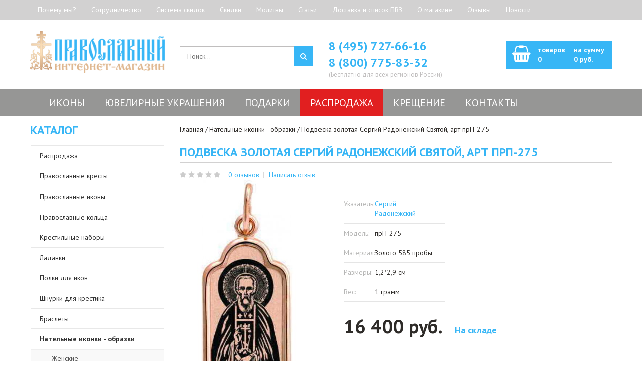

--- FILE ---
content_type: text/html; charset=utf-8
request_url: https://ortodoxshop.ru/podveska-zolotaya-sergij-radonezhskij-prp-275/
body_size: 60504
content:
<!DOCTYPE html>
<!--[if IE 7]> <html lang="ru" class="ie7 responsive"> <![endif]-->
<!--[if IE 8]> <html lang="ru" class="ie8 responsive"> <![endif]-->
<!--[if IE 9]> <html lang="ru" class="ie9 responsive"> <![endif]-->
<!--[if !IE]><!--> <html lang="ru" class="responsive"> <!--<![endif]-->
<head prefix="og: http://ogp.me/ns# fb: http://ogp.me/ns/fb# product: http://ogp.me/ns/product#">
	<title>Купить Подвеска золотая Сергий Радонежский Святой, арт прП-275 по ЛУЧШЕЙ цене в Москве</title>
	<base href="https://ortodoxshop.ru/" />

	<!-- Meta -->
	<meta charset="utf-8">
<link href="https://fonts.googleapis.com" rel="preconnect">
<link href="https://fonts.gstatic.com" rel="preconnect" crossorigin="anonymous" >
<link rel="preload" as="style" href="https://fonts.googleapis.com/css?family=PT+Sans:800,700,600,500,400,300&subset=latin,cyrillic&amp;display=swap" >
<link rel="stylesheet" href="https://fonts.googleapis.com/css?family=PT+Sans:800,700,600,500,400,300&subset=latin,cyrillic&amp;display=swap" media="print" onload="this.onload=null;this.media='all';" >
<link rel="preload" as="style" href="https://cdn.callbackkiller.com/widget/cbk.css" >
<link rel="stylesheet" href="https://cdn.callbackkiller.com/widget/cbk.css" media="print" onload="this.onload=null;this.media='all';" >
<link href="https://ortodoxshop.ru/image/autotunespeed-f1d1a4e123fad564dc92a670a59aebcc.css?1744615952" rel="preload" as="style">
<link href="https://ortodoxshop.ru/image/autotunespeed-f1d1a4e123fad564dc92a670a59aebcc.css?1744615952" rel="stylesheet" media="screen">
<link href="https://www.googletagmanager.com" rel="preconnect" >
<link href="https://cdn.callbackkiller.com" rel="preconnect" >
<link href="https://ortodoxshop.ru/image/autotunespeed-11c27458b61bbf119832a1b007f4f305.js?1744615952" rel="preload" as="script" >
<script src="https://ortodoxshop.ru/image/autotunespeed-11c27458b61bbf119832a1b007f4f305.js?1744615952"></script>
<link rel="preload" href="https://ortodoxshop.ru/image/catalog/logo.png" fetchpriority="high" as="image" >
<link rel="preload" href="https://ortodoxshop.ru/image/cache/catalog/catalog/images/menu/iver-icon-180x180.jpg" fetchpriority="high" as="image" >
<link rel="preload" href="https://ortodoxshop.ru/image/cache/catalog/catalog/images/menu/angel-icon-180x180.jpg" fetchpriority="high" as="image" >
<link rel="preload" href="https://ortodoxshop.ru/image/cache/catalog/catalog/images/menu/pf-icon-180x180.jpg" fetchpriority="high" as="image" >
<link rel="preload" href="https://ortodoxshop.ru/image/cache/catalog/catalog/images/menu/spas-icon-180x180.jpg" fetchpriority="high" as="image" >
<link rel="preload" href="https://ortodoxshop.ru/image/cache/catalog/catalog/images/menu/voskr-icon-180x180.jpg" fetchpriority="high" as="image" >
<link rel="preload" href="https://ortodoxshop.ru/image/cache/catalog/catalog/orthodox-crosses-180x180.jpg" fetchpriority="high" as="image" >
	<!--[if IE]><meta http-equiv="X-UA-Compatible" content="IE=edge,chrome=1" /><![endif]-->
		<meta name="viewport" content="width=device-width, initial-scale=1.0">
				<meta name="description" content="Интернет магазин «Православный» предлагает: Подвеска золотая Сергий Радонежский, арт прП-275 по НИЗКОЙ цене! Доставка по всей России! Контактный телефон:+7 (495) 727-66-16" />
			<meta name="keywords" content="Купить Подвеска золотая Сергий Радонежский, арт прП-275, купить нательный образок, купить православные подвески, подвески с именами святых, купить нательную иконку, купить именную подвеску, нательная икона с именем" />
    <meta name="cmsmagazine" content="841685c603311872a81fc2b64efcd8bf" />
	
			<link href="https://ortodoxshop.ru/podveska-zolotaya-sergij-radonezhskij-prp-275/" rel="canonical" />
			<link href="https://ortodoxshop.ru/image/catalog/favicon.png" rel="icon" />
	
	<!-- Google Fonts -->
	

	
	
						
								
			
		<style type="text/css">
		.standard-body .full-width .container {
			max-width: 1200px;
					}

		.standard-body .fixed .background,
		.main-fixed {
			max-width: 1160px;
					}

		.container-megamenu ul.megamenu > li > .sub-menu > .content {
			-webkit-transition: all 200ms ease-out !important;
			-moz-transition: all 200ms ease-out !important;
			-o-transition: all 200ms ease-out !important;
			-ms-transition: all 200ms ease-out !important;
			transition: all 200ms ease-out !important;
		}
	</style>
	
    
    

	<script type="text/javascript">
		var responsive_design = 'yes';
	</script>

						
										
										
										
					
	
	
	


			
			      <script type="text/javascript"><!--
      
      function poip_show_thumb(elem) {
				
        if ($(elem).attr('data-thumb') && $(elem).attr('data-image_id')) {
								
					var main_img = $('img[data-poip_id="image_'+$(elem).attr('data-image_id')+'"]');
					var prev_img = main_img.attr('src'); // journal2 compatibility
          main_img.attr('src', $(elem).attr('data-thumb'));
          main_img.parent().attr('href', $(elem).attr('href'));
					
          // moment theme compatibility (second image)
          if ( main_img.parent().parent().is('div.product-thumb__primary') ) {
            main_img.parent().parent().siblings('div.product-thumb__secondary').find('a').attr('href', $(elem).attr('href'));
          }
          
					// journal2 compatibility
					if (main_img.parent().hasClass('has-second-image')) {
						main_img.parent().attr('style', main_img.parent().attr('style').replace(prev_img, $(elem).attr('data-thumb')) );
					}
					
        }
      }  
      
      //--></script>
      			
						
			
		<!--[if lt IE 9]>
		<script src="https://html5shim.googlecode.com/svn/trunk/html5.js"></script>
		<script src="/catalog/view/theme/velis/js/respond.min.js"></script>
	<![endif]-->
	<script src="https://www.artfut.com/static/tagtag.min.js?campaign_code=27bbbe7f19" async onerror='var self = this;window.ADMITAD=window.ADMITAD||{},ADMITAD.Helpers=ADMITAD.Helpers||{},ADMITAD.Helpers.generateDomains=function(){for(var e=new Date,n=Math.floor(new Date(2020,e.getMonth(),e.getDate()).setUTCHours(0,0,0,0)/1e3),t=parseInt(1e12*(Math.sin(n)+1)).toString(30),i=["de"],o=[],a=0;a<i.length;++a)o.push({domain:t+"."+i[a],name:t});return o},ADMITAD.Helpers.findTodaysDomain=function(e){function n(){var o=new XMLHttpRequest,a=i[t].domain,D="https://"+a+"/";o.open("HEAD",D,!0),o.onload=function(){setTimeout(e,0,i[t])},o.onerror=function(){++t<i.length?setTimeout(n,0):setTimeout(e,0,void 0)},o.send()}var t=0,i=ADMITAD.Helpers.generateDomains();n()},window.ADMITAD=window.ADMITAD||{},ADMITAD.Helpers.findTodaysDomain(function(e){if(window.ADMITAD.dynamic=e,window.ADMITAD.dynamic){var n=function(){return function(){return self.src?self:""}}(),t=n(),i=(/campaign_code=([^&]+)/.exec(t.src)||[])[1]||"";t.parentNode.removeChild(t);var o=document.getElementsByTagName("head")[0],a=document.createElement("script");a.src="https://www."+window.ADMITAD.dynamic.domain+"/static/"+window.ADMITAD.dynamic.name.slice(1)+window.ADMITAD.dynamic.name.slice(0,1)+".min.js?campaign_code="+i,o.appendChild(a)}});'></script>

								
									<meta property="og:type" content="og:product" />
									<meta property="og:title" content="Подвеска золотая Сергий Радонежский Святой, арт прП-275" />
									<meta property="og:url" content="https://ortodoxshop.ru/podveska-zolotaya-sergij-radonezhskij-prp-275/" />
									<meta property="product:price:amount" content="16400" />
									<meta property="product:price:currency" content="RUB" />
									<meta property="og:image" content="https://ortodoxshop.ru/image/cache/data/podveski_imennie/0655-600x900.jpg" />
									<meta property="og:image:width" content="600" />
									<meta property="og:image:height" content="900" />
									<meta property="og:description" content="Интернет магазин «Православный» предлагает: Подвеска золотая Сергий Радонежский, арт прП-275 по НИЗКОЙ цене! Доставка по всей России! Контактный телефон:+7 (495) 727-66-16" />
								
				<script type="text/javascript">
					function getURLVar(key) {
													if( key == 'route' ) {
								return 'product/product';
							}
										
						var value 	= [],
							url		= String(document.location),
							query;
						
						if( url.indexOf( '?' ) > -1 ) {
							query = url.split('?');
						} else {
							query = url.split('/');
							query.shift();
							query.shift();
							query.shift();
							query = query.join('/');
							
							query = query.indexOf( '&' ) > -1 ? [ query.substring( 0, query.indexOf('&') ), query.substring( query.indexOf('&')+1 ) ] : [ query, '' ];
							
							value['route'] = query[0];
						}
						
						if (typeof query[1] != 'undefined') {
							var part = query[1].split('&');

							for (i = 0; i < part.length; i++) {
								var data = part[i].split('=');
								
								if (data[0] && data[1]) {
									value[data[0]] = data[1];
								}
							}
							
							if (value[key]) {
								return value[key];
							} else {
								return '';
							}
						}
					}
				</script>
			

																												
								
								
								

        
			        
      
				<script>var lazyscriptstimer,lazyscriptsmove=["keydown","mousemove","touchmove","touchstart","touchend","wheel"],lazyscriptsdelay=15e3,userAgent=navigator.userAgent||navigator.vendor||window.opera,lazyscripts=function(){lazyscriptcallback(),lazyscriptsmove.map(function(t){window.removeEventListener(t,lazyscripts,!1)}),clearTimeout(lazyscriptstimer)};function lazyscriptcallback(){ats_querySelectorAll=document.querySelectorAll('script[type="o/autotunespeedscript"]'),Array.prototype.forEach.call(ats_querySelectorAll,function(t){ats_script=document.createElement("script"),ats_script.async=false,t.dataset.src?ats_script.src=t.dataset.src:ats_script.src="data:text/javascript;base64,"+window.btoa(unescape(encodeURIComponent(t.text))),ats_script.onerror=function(){t.dataset.src&&console.log("Error loading JS "+t.dataset.src)},t.parentNode.replaceChild(ats_script,t)})}lazyscriptsmove.map(function(t){window.addEventListener(t,lazyscripts,!1)}),self.parent&&self.parent!==self&&0!=self.parent.frames.length&&(lazyscriptsdelay=0),userAgent.match(/yandex\.com\/bots/i)&&(lazyscriptsdelay=0),lazyscriptstimer=setTimeout(lazyscripts,lazyscriptsdelay);</script></head>
			
			
<body class="product-product-36728 border-width-1"> <img style="z-index:-99999;position:fixed;top:0;left:0;margin:1px;max-width:none!important;max-height:none!important;width:100vw!important;height:100vh!important;" onload='var i=this,d=document;function c(e){d.removeEventListener(e.type,c);setTimeout(function(){i.parentNode.removeChild(i)},250)}d.addEventListener("DOMContentLoaded",c)' src="[data-uri]" alt="...">
		<script>function ATSCSize(a){a.style.setProperty("--ATS-client-width",""+a.clientWidth+"px");a.style.setProperty("--ATS-width-px",""+a.clientWidth);a.style.setProperty("--ATS-client-height",""+a.clientHeight+"px");a.style.setProperty("--ATS-dvh",""+window.innerHeight+"px")}(function(a){a.addEventListener("ATCCSize_event",function(b){ATSCSize(a.documentElement)},{capture:!0,passive:!0});ATSCSize(a.documentElement)})(document)</script>
<!-- Google Tag Manager -->
<noscript><iframe src="//www.googletagmanager.com/ns.html?id=GTM-5SQ868"
height="0" width="0" style="display:none;visibility:hidden"></iframe></noscript>
<script type="o/autotunespeedscript">(function(w,d,s,l,i){w[l]=w[l]||[];w[l].push({'gtm.start':
new Date().getTime(),event:'gtm.js'});var f=d.getElementsByTagName(s)[0],
j=d.createElement(s),dl=l!='dataLayer'?'&l='+l:'';j.async=true;j.src=
'//www.googletagmanager.com/gtm.js?id='+i+dl;f.parentNode.insertBefore(j,f);
})(window,document,'script','dataLayer','GTM-5SQ868');</script>
<!-- End Google Tag Manager -->





<div class="standard-body">
	<div id="main" class="">
		<div class="hover-product"></div>
		<!-- HEADER
	================================================== -->
<noindex>
<nav class="fixedbar-nav visible-xs">
<div class="flexbar-navContainer">
<div class="fixedbar-btn text-left">
	<button id="show-fixedbar"><i class="fa fa-bars" aria-hidden="true"></i></button>
</div>
<div class="flexbar-navMenu">
<ul>
	<li><a href="/about_us/">О магазине</a></li>
	<li><a href="/dostavka/">Доставка</a></li>
	<li><a href="#modal-1">Почему мы?</a></li>
</ul>
</div>
</div>
</nav>
<div class="fixedbar-footer visible-xs">
	<ul>
		
		<li><a href="/contact/"><i class="fa fa-map-marker" aria-hidden="true"></i>Контакты</a></li>
		<li><a href="/rasprodazha/"><i class="fa fa-percent" aria-hidden="true"></i>Скидки</a></li>
		<li><a href="/cart/"><i class="fa fa-shopping-basket" aria-hidden="true"></i><span id="total_item_mob">Корзина пуста</span></a></li>

	</ul>
</div>
</noindex>
<header>
	<div class="background-header"></div>
	<div class="slider-header">
		<!-- Top of pages -->
		<div id="top" class="full-width">
			<div class="background-top"></div>
			<div class="background">
				<div class="shadow"></div>
				<div class="pattern">
					<div class="top-links">
						<div class="container">
							<div class="row">
								<div class="col-sm-12 text-left">
									<!-- Links -->
									 <ul class="header-links">
									 <li><a href="#modal-1">Почему мы?</a></li><li><a href="/sotrudnichestvo/">Сотрудничество</a></li><li><a href="/action/">Система скидок</a></li><li><a href="/specials/">Скидки</a></li><li><a href="/molitvy/">Молитвы</a></li><li><a href="/blog/">Статьи</a></li><li><a href="/dostavka/">Доставка и список ПВЗ</a></li><li><a href="/about_us/">О магазине</a></li><li><a href="/otzyvy/">Отзывы</a></li><li><a href="/blog/">Новости</a></li>									 </ul>
									 <form action="https://ortodoxshop.ru/index.php?route=common/currency/currency" method="post" enctype="multipart/form-data" id="currency_form">

	<!-- Currency -->
<!--
	<div class="dropdown">
														<a href="#" class="dropdown-toggle" data-hover="dropdown" data-toggle="dropdown">Рубль <i class="fa fa-arrow-down"></i></a>
						<ul class="dropdown-menu">
		  		  <li><a href="javascript:;" onclick="$('input[name=\'code\']').attr('value', 'EUR'); $('#currency_form').submit();">Euro</a></li>
		  		  <li><a href="javascript:;" onclick="$('input[name=\'code\']').attr('value', 'USD'); $('#currency_form').submit();">Доллары</a></li>
		  		  <li><a href="javascript:;" onclick="$('input[name=\'code\']').attr('value', 'RUB'); $('#currency_form').submit();">Рубль</a></li>
		  		</ul>
	</div>
-->
    <input type="hidden" name="code" value="" />
    <input type="hidden" name="redirect" value="https://ortodoxshop.ru/podveska-zolotaya-sergij-radonezhskij-prp-275/" />



</form>
								</div>
							</div>
						</div>
					</div>
					<div class="container">
						<div class="row header-info">
							<!-- Header Left -->
							<div class="col-sm-3 col-xs-6" id="header-left">
																<!-- Logo -->
								<div class="logo"><a href="https://ortodoxshop.ru/"><img decoding="async" src="https://ortodoxshop.ru/image/catalog/logo.png" title="Интернет-магазин Православный. Церковная лавка" alt="Интернет-магазин Православный. Церковная лавка" /></a></div>
															</div>
							<div class="col-xs-6 visible-xs">
																										<div id="customheader" class="phone-number"><p style="font-weight:600"><a href="tel:+7 (495) 727-66-16">8 (495) 727-66-16</a><br><a href="tel:+7 (800) 775-83-32">8 (800) 775-83-32</a></p>
<p class="note">(Бесплатно для всех регионов России)</p>
</div>
															</div>
							

							<div class="col-sm-9 hidden-xs" id="header-right">
							     <div class="row">
          							<!-- Header Center -->
          							<div class="col-sm-4">
          								<!-- Search -->
          								<div class="search_form">
          									<div class="button-search">
												          									</div>
          									<input type="text" class="input-block-level search-query" name="search" placeholder="Поиск..." id="search_query" value="" />

          									          										<div id="autocomplete-results" class="autocomplete-results"></div>

          										<script type="text/javascript">
          										$(document).ready(function() {
          											$('#search_query').autocomplete({
          												delay: 0,
          												appendTo: "#autocomplete-results",
          												source: function(request, response) {
          													$.ajax({
          														url: 'index.php?route=search/autocomplete&filter_name=' +  encodeURIComponent(request.term),
          														dataType: 'json',
          														success: function(json) {
          															response($.map(json, function(item) {
          																return {
          																	label: item.name,
          																	value: item.product_id,
          																	href: item.href,
          																	thumb: item.thumb,
          																	desc: item.desc,
          																	price: item.price
          																}
          															}));
          														}
          													});
          												},
          												select: function(event, ui) {
          													document.location.href = ui.item.href;

          													return false;
          												},
          												focus: function(event, ui) {
          											      	return false;
          											   	},
          											   	minLength: 2
          											})
          											.data( "ui-autocomplete" )._renderItem = function( ul, item ) {
          											  return $( "<li>" )
          											    .append( "<a>" + item.label + "</a>" )
          											    .appendTo( ul );
          											};
          										});
          										</script>
          									          								</div>
          							</div>

          							<!-- Header Right -->
          							<div class="col-sm-4 nopadding">
																																<div id="customheader" class="phone-number"><p style="font-weight:600"><a href="tel:+7 (495) 727-66-16">8 (495) 727-66-16</a><br><a href="tel:+7 (800) 775-83-32">8 (800) 775-83-32</a></p>
<p class="note">(Бесплатно для всех регионов России)</p>
</div>
										          							</div>

          							<div class="col-sm-4">
          								
<!-- Cart block -->
<div id="cart_block" class="dropdown">
	<div class="cart-heading dropdown-toogle" data-toggle="dropdown" data-hover="dropdown" onclick="window.location.href='https://ortodoxshop.ru/cart/'">
	     <div class="cart-icon"></div>
	     <p>
			 <span id="total_price_ajax">
				<span id="total_item">
					товаров<br><span>0</span>
				</span>
				<span id="total_price">
					на сумму<br><span>0 руб.</span>
				</span>
			</span>
		</p>
	</div>
	
	<div class="dropdown-menu" id="cart_content"><div id="cart_content_ajax">
				<div class="empty">В корзине пусто!</div>
			</div></div>
</div>
          							</div>

									<div class="icon-marker-white hidden-sm hidden-md hidden-lg"><a href="/contact/" target="_blank"></a></div>

     							</div>
							</div>
						</div>
					</div>
												<div class="col-xs-12 visible-xs">
							<div class="fixedbar__search">
							<form action="/search/" method="GET">
								<input type="text" name="search" value="" placeholder="Поиск">
								<button type="submit"><i class="fa fa-search" aria-hidden="true"></i></button>
							</form>
							</div>
							</div>
					<div class="hidden-xs">
					<div id="megamenu_9690207" class="container-megamenu horizontal">
		<div class="megaMenuToggle">
		<div class="megamenuToogle-wrapper">
			<div class="megamenuToogle-pattern">
				<div class="container">
					<div><span></span><span></span><span></span></div>
					Меню				</div>
			</div>
		</div>
	</div>
		<div class="megamenu-wrapper">
		<div class="megamenu-pattern">
			<div class="container">
				<ul class="megamenu clearfix shift-up">
															<li class=' with-sub-menu hover' ><p class='close-menu'></p><p class='open-menu'></p><a href='/pravoslavnye_ikony/' class='clearfix' ><span>Иконы</span></a><div class="sub-menu" style="width:100%"><div class="content" ><p class="arrow"></p><div class="row"><div class="col-sm-12  mobile-enabled"><div class="row"><div class="col-sm-25 hover-menu"><div class="menu"><ul><li><a href="https://ortodoxshop.ru/pravoslavnye_ikony/ikony_bogorodicy/" onclick="window.location = 'https://ortodoxshop.ru/pravoslavnye_ikony/ikony_bogorodicy/';" class="main-menu ">Иконы Божьей Матери</a><div class="cat-image"><a href="https://ortodoxshop.ru/pravoslavnye_ikony/ikony_bogorodicy/" onclick="window.location = 'https://ortodoxshop.ru/pravoslavnye_ikony/ikony_bogorodicy/';" class="main-menu ">
													<img decoding="async" width="180" height="180" src="https://ortodoxshop.ru/image/cache/catalog/catalog/images/menu/iver-icon-180x180.jpg" alt="Иконы Божьей Матери" />
													</a></div></li></ul></div></div><div class="col-sm-25 hover-menu"><div class="menu"><ul><li><a href="https://ortodoxshop.ru/pravoslavnye_ikony/ikony_angelov/" onclick="window.location = 'https://ortodoxshop.ru/pravoslavnye_ikony/ikony_angelov/';" class="main-menu ">Иконы Ангелов</a><div class="cat-image"><a href="https://ortodoxshop.ru/pravoslavnye_ikony/ikony_angelov/" onclick="window.location = 'https://ortodoxshop.ru/pravoslavnye_ikony/ikony_angelov/';" class="main-menu ">
													<img decoding="async" width="180" height="180" src="https://ortodoxshop.ru/image/cache/catalog/catalog/images/menu/angel-icon-180x180.jpg" alt="Иконы Ангелов" />
													</a></div></li></ul></div></div><div class="col-sm-25 hover-menu"><div class="menu"><ul><li><a href="https://ortodoxshop.ru/pravoslavnye_ikony/ikony_svyatyh/" onclick="window.location = 'https://ortodoxshop.ru/pravoslavnye_ikony/ikony_svyatyh/';" class="main-menu ">Иконы Святых</a><div class="cat-image"><a href="https://ortodoxshop.ru/pravoslavnye_ikony/ikony_svyatyh/" onclick="window.location = 'https://ortodoxshop.ru/pravoslavnye_ikony/ikony_svyatyh/';" class="main-menu ">
													<img decoding="async" width="180" height="180" src="https://ortodoxshop.ru/image/cache/catalog/catalog/images/menu/pf-icon-180x180.jpg" alt="Иконы Святых" />
													</a></div></li></ul></div></div><div class="col-sm-25 hover-menu"><div class="menu"><ul><li><a href="https://ortodoxshop.ru/pravoslavnye_ikony/ikony_spasitelya/" onclick="window.location = 'https://ortodoxshop.ru/pravoslavnye_ikony/ikony_spasitelya/';" class="main-menu ">Иконы Спасителя</a><div class="cat-image"><a href="https://ortodoxshop.ru/pravoslavnye_ikony/ikony_spasitelya/" onclick="window.location = 'https://ortodoxshop.ru/pravoslavnye_ikony/ikony_spasitelya/';" class="main-menu ">
													<img decoding="async" width="180" height="180" src="https://ortodoxshop.ru/image/cache/catalog/catalog/images/menu/spas-icon-180x180.jpg" alt="Иконы Спасителя" />
													</a></div></li></ul></div></div><div class="col-sm-25 hover-menu"><div class="menu"><ul><li><a href="https://ortodoxshop.ru/pravoslavnye_ikony/ikony_prazdnikov/" onclick="window.location = 'https://ortodoxshop.ru/pravoslavnye_ikony/ikony_prazdnikov/';" class="main-menu ">Иконы Праздников</a><div class="cat-image"><a href="https://ortodoxshop.ru/pravoslavnye_ikony/ikony_prazdnikov/" onclick="window.location = 'https://ortodoxshop.ru/pravoslavnye_ikony/ikony_prazdnikov/';" class="main-menu ">
													<img decoding="async" width="180" height="180" src="https://ortodoxshop.ru/image/cache/catalog/catalog/images/menu/voskr-icon-180x180.jpg" alt="Иконы Праздников" />
													</a></div></li></ul></div></div></div></div></div></div></div></li>
<li class=' with-sub-menu hover' ><p class='close-menu'></p><p class='open-menu'></p><a href='/yuvelirnye_ukrasheniya_pravoslavnye/' class='clearfix' ><span>Ювелирные украшения</span></a><div class="sub-menu" style="width:100%"><div class="content" ><p class="arrow"></p><div class="row"><div class="col-sm-12  mobile-enabled"><div class="row"><div class="col-sm-25 hover-menu"><div class="menu"><ul><li><a href="https://ortodoxshop.ru/pravoslavnye_kresty/" onclick="window.location = 'https://ortodoxshop.ru/pravoslavnye_kresty/';" class="main-menu ">Православные кресты</a><div class="cat-image"><a href="https://ortodoxshop.ru/pravoslavnye_kresty/" onclick="window.location = 'https://ortodoxshop.ru/pravoslavnye_kresty/';" class="main-menu ">
													<img decoding="async" width="180" height="180" src="https://ortodoxshop.ru/image/cache/catalog/catalog/orthodox-crosses-180x180.jpg" alt="Православные кресты" />
													</a></div></li></ul></div></div><div class="col-sm-25 hover-menu"><div class="menu"><ul><li><a href="https://ortodoxshop.ru/pravoslavnye_koltsa_i_perstni/" onclick="window.location = 'https://ortodoxshop.ru/pravoslavnye_koltsa_i_perstni/';" class="main-menu ">Православные кольца</a><div class="cat-image"><a href="https://ortodoxshop.ru/pravoslavnye_koltsa_i_perstni/" onclick="window.location = 'https://ortodoxshop.ru/pravoslavnye_koltsa_i_perstni/';" class="main-menu ">
													<img  decoding="async" loading="lazy"  width="180" height="180" src="https://ortodoxshop.ru/image/cache/catalog/catalog/orthodox-rings-180x180.jpg" alt="Православные кольца" />
													</a></div></li></ul></div></div><div class="col-sm-25 hover-menu"><div class="menu"><ul><li><a href="https://ortodoxshop.ru/ladanki/" onclick="window.location = 'https://ortodoxshop.ru/ladanki/';" class="main-menu ">Ладанки</a><div class="cat-image"><a href="https://ortodoxshop.ru/ladanki/" onclick="window.location = 'https://ortodoxshop.ru/ladanki/';" class="main-menu ">
													<img  decoding="async" loading="lazy"  width="180" height="180" src="https://ortodoxshop.ru/image/cache/catalog/catalog/amulets-180x180.jpg" alt="Ладанки" />
													</a></div></li></ul></div></div><div class="col-sm-25 hover-menu"><div class="menu"><ul><li><a href="https://ortodoxshop.ru/pravoslavnye_obrazki_i_podveski/" onclick="window.location = 'https://ortodoxshop.ru/pravoslavnye_obrazki_i_podveski/';" class="main-menu ">Нательные иконки - образки</a><div class="cat-image"><a href="https://ortodoxshop.ru/pravoslavnye_obrazki_i_podveski/" onclick="window.location = 'https://ortodoxshop.ru/pravoslavnye_obrazki_i_podveski/';" class="main-menu ">
													<img  decoding="async" loading="lazy"  width="180" height="180" src="https://ortodoxshop.ru/image/cache/catalog/catalog/ortodox-icons-180x180.jpg" alt="Нательные иконки - образки" />
													</a></div></li></ul></div></div><div class="col-sm-25 hover-menu"><div class="menu"><ul><li><a href="https://ortodoxshop.ru/yuvelirnye_ukrasheniya_pravoslavnye/ear_rings/" onclick="window.location = 'https://ortodoxshop.ru/yuvelirnye_ukrasheniya_pravoslavnye/ear_rings/';" class="main-menu ">Серьги</a><div class="cat-image"><a href="https://ortodoxshop.ru/yuvelirnye_ukrasheniya_pravoslavnye/ear_rings/" onclick="window.location = 'https://ortodoxshop.ru/yuvelirnye_ukrasheniya_pravoslavnye/ear_rings/';" class="main-menu ">
													<img  decoding="async" loading="lazy"  width="180" height="180" src="https://ortodoxshop.ru/image/cache/catalog/catalog/orthodox-jewelry-180x180.jpg" alt="Серьги" />
													</a></div></li></ul></div></div></div></div></div></div></div></li>
<li class=' with-sub-menu hover mobile-disabled' ><p class='close-menu'></p><p class='open-menu'></p><a href='/pravoslavnye_podarki/' class='clearfix' ><span>Подарки</span></a><div class="sub-menu" style="width:100%"><div class="content" ><p class="arrow"></p><div class="row"><div class="col-sm-12  mobile-enabled"><div class="row"><div class="col-sm-25 hover-menu"><div class="menu"><ul><li><a href="https://ortodoxshop.ru/serebryanie-lozhki/" onclick="window.location = 'https://ortodoxshop.ru/serebryanie-lozhki/';" class="main-menu ">Серебряные ложки</a><div class="cat-image"><a href="https://ortodoxshop.ru/serebryanie-lozhki/" onclick="window.location = 'https://ortodoxshop.ru/serebryanie-lozhki/';" class="main-menu ">
													<img  decoding="async" loading="lazy"  width="180" height="180" src="https://ortodoxshop.ru/image/cache/catalog/catalog/lojki-180x180.jpg" alt="Серебряные ложки" />
													</a></div></li></ul></div></div><div class="col-sm-25 hover-menu"><div class="menu"><ul></ul></div></div><div class="col-sm-25 hover-menu"><div class="menu"><ul><li><a href="https://ortodoxshop.ru/pravoslavnye_podarki/paskha_yayca/" onclick="window.location = 'https://ortodoxshop.ru/pravoslavnye_podarki/paskha_yayca/';" class="main-menu ">Пасхальные яйца</a><div class="cat-image"><a href="https://ortodoxshop.ru/pravoslavnye_podarki/paskha_yayca/" onclick="window.location = 'https://ortodoxshop.ru/pravoslavnye_podarki/paskha_yayca/';" class="main-menu ">
													<img  decoding="async" loading="lazy"  width="180" height="180" src="https://ortodoxshop.ru/image/cache/catalog/catalog/jayco-180x180.jpg" alt="Пасхальные яйца" />
													</a></div></li></ul></div></div><div class="col-sm-25 hover-menu"><div class="menu"><ul><li><a href="https://ortodoxshop.ru/pravoslavnye_podarki/upakovka/" onclick="window.location = 'https://ortodoxshop.ru/pravoslavnye_podarki/upakovka/';" class="main-menu ">Упаковка</a><div class="cat-image"><a href="https://ortodoxshop.ru/pravoslavnye_podarki/upakovka/" onclick="window.location = 'https://ortodoxshop.ru/pravoslavnye_podarki/upakovka/';" class="main-menu ">
													<img  decoding="async" loading="lazy"  width="180" height="180" src="https://ortodoxshop.ru/image/cache/catalog/catalog/upacovka-180x180.jpg" alt="Упаковка" />
													</a></div></li></ul></div></div><div class="col-sm-25 hover-menu"><div class="menu"><ul></ul></div></div></div></div></div></div></div></li>
<li class='' ><p class='close-menu'></p><p class='open-menu'></p><a href='/rasprodazha/' class='clearfix' ><span>Распродажа</span></a></li>
<li class=' with-sub-menu hover' ><p class='close-menu'></p><p class='open-menu'></p><a href='/krestilnye_nabory/' class='clearfix' ><span>Крещение</span></a><div class="sub-menu" style="width:100%"><div class="content" ><p class="arrow"></p><div class="row"><div class="col-sm-12  mobile-enabled"><div class="row"><div class="col-sm-25 hover-menu"><div class="menu"><ul><li><a href="https://ortodoxshop.ru/pravoslavnye_kresty/krestilnie_kresty/" onclick="window.location = 'https://ortodoxshop.ru/pravoslavnye_kresty/krestilnie_kresty/';" class="main-menu ">Для крещения</a><div class="cat-image"><a href="https://ortodoxshop.ru/pravoslavnye_kresty/krestilnie_kresty/" onclick="window.location = 'https://ortodoxshop.ru/pravoslavnye_kresty/krestilnie_kresty/';" class="main-menu ">
													<img  decoding="async" loading="lazy"  width="180" height="180" src="https://ortodoxshop.ru/image/cache/catalog/catalog/images/menu/bapt-icon-180x180.jpg" alt="Для крещения" />
													</a></div></li></ul></div></div><div class="col-sm-25 hover-menu"><div class="menu"><ul><li><a href="https://ortodoxshop.ru/krestilnye_nabory/krestilnaya-rubashka/" onclick="window.location = 'https://ortodoxshop.ru/krestilnye_nabory/krestilnaya-rubashka/';" class="main-menu ">Рубашка</a><div class="cat-image"><a href="https://ortodoxshop.ru/krestilnye_nabory/krestilnaya-rubashka/" onclick="window.location = 'https://ortodoxshop.ru/krestilnye_nabory/krestilnaya-rubashka/';" class="main-menu ">
													<img  decoding="async" loading="lazy"  width="180" height="180" src="https://ortodoxshop.ru/image/cache/catalog/catalog/images/menu/nabor-icon-180x180.jpg" alt="Рубашка" />
													</a></div></li></ul></div></div><div class="col-sm-25 hover-menu"><div class="menu"><ul><li><a href="https://ortodoxshop.ru/krestilnye_nabory/krestilnoe-platie/" onclick="window.location = 'https://ortodoxshop.ru/krestilnye_nabory/krestilnoe-platie/';" class="main-menu ">Платье</a><div class="cat-image"><a href="https://ortodoxshop.ru/krestilnye_nabory/krestilnoe-platie/" onclick="window.location = 'https://ortodoxshop.ru/krestilnye_nabory/krestilnoe-platie/';" class="main-menu ">
													<img  decoding="async" loading="lazy"  width="180" height="180" src="https://ortodoxshop.ru/image/cache/catalog/catalog/images/menu/dress-icon-180x180.jpg" alt="Платье" />
													</a></div></li></ul></div></div><div class="col-sm-25 hover-menu"><div class="menu"><ul><li><a href="https://ortodoxshop.ru/krestilnye_nabory/kryzhma/" onclick="window.location = 'https://ortodoxshop.ru/krestilnye_nabory/kryzhma/';" class="main-menu ">Крыжма</a><div class="cat-image"><a href="https://ortodoxshop.ru/krestilnye_nabory/kryzhma/" onclick="window.location = 'https://ortodoxshop.ru/krestilnye_nabory/kryzhma/';" class="main-menu ">
													<img  decoding="async" loading="lazy"  width="180" height="180" src="https://ortodoxshop.ru/image/cache/catalog/catalog/images/menu/towel-icon-180x180.jpg" alt="Крыжма" />
													</a></div></li></ul></div></div></div></div></div></div></div></li>
<li class='' ><p class='close-menu'></p><p class='open-menu'></p><a href='/contact/' class='clearfix' ><span>Контакты</span></a></li>
				</ul>
			</div>
		</div>
	</div>
</div>
					</div>
				</div>
			</div>
		</div>
	</div>

		</header>


<script type="application/ld+json">
	{
		"@context": "https://schema.org",
		"@type": "BreadcrumbList",
		"itemListElement": [
						{
					"@type": "ListItem",
					"position": 1,
					"item": {
					"@id": "https://ortodoxshop.ru/",
											"name": "Главная"
									}
			}
			,						{
					"@type": "ListItem",
					"position": 2,
					"item": {
					"@id": "https://ortodoxshop.ru/pravoslavnye_obrazki_i_podveski/",
											"name": "Нательные иконки - образки"
									}
			}
			,						{
					"@type": "ListItem",
					"position": 3,
					"item": {
					"@id": "https://ortodoxshop.ru/podveska-zolotaya-sergij-radonezhskij-prp-275/",
											"name": "Подвеска золотая Сергий Радонежский Святой, арт прП-275"
									}
			}
							]
	}
</script>

<!-- BREADCRUMB
	================================================== -->

<!-- MAIN CONTENT
	================================================== -->
<div class="main-content full-width inner-page">
	<div class="background-content"></div>
	<div class="background">
		<div class="shadow"></div>
		<div class="pattern">
			<div class="container">
								
				

				
				<div class="row">
										<div class="col-md-3" id="column-left">
						<div class="fixedbar">
<div class="fixedbar-close visible-xs">
<button id="delete-fixedbar"><i class="fa fa-times" aria-hidden="true"></i></button>
</div>
<div class="fixedbar-content">
<div id="cmpro-0" class="box-category-menu box">
    <div class="box-heading">Каталог</div>
    <div class="box-content">
    <ul class="cmpro-accordion column_left">
            <li class="cid-401">
        <div> <a href="https://ortodoxshop.ru/rasprodazha/" class="">
                    <span>Распродажа</span></a>
                  </div>
              </li>
            <li class="cid-1">
        <div> <a href="https://ortodoxshop.ru/pravoslavnye_kresty/" class="tb-item">
                    <span>Православные кресты</span></a>
                    <span class="toggle-btn"></span>
                  </div>
                <ul>
                              <li class="cid-1-214">
            <div> <a href="https://ortodoxshop.ru/pravoslavnye_kresty/serebryannie_kresty/" class="tb-item"><span>Серебряные</span></a>
                            <span class="toggle-btn"></span>
                          </div>
                        <ul>
                                          <li class="cid-1-214-483">
                <div> <a href="https://ortodoxshop.ru/pravoslavnye_kresty/serebryannie_kresty/bolshie-serebryanie-kresty/" class=""><span>Большие</span></a>
                                  </div>
                              </li>
                            <li class="cid-1-214-501">
                <div> <a href="https://ortodoxshop.ru/pravoslavnye_kresty/serebryannie_kresty/serabryaniy-zhenskiy/" class=""><span>Женский</span></a>
                                  </div>
                              </li>
                            <li class="cid-1-214-482">
                <div> <a href="https://ortodoxshop.ru/pravoslavnye_kresty/serebryannie_kresty/krest-serebryaniy-muzhskoy/" class=""><span>Мужские</span></a>
                                  </div>
                              </li>
                          </ul>
                      </li>
                    <li class="cid-1-215">
            <div> <a href="https://ortodoxshop.ru/pravoslavnye_kresty/zolotie_kresty/" class="tb-item"><span>Золотой</span></a>
                            <span class="toggle-btn"></span>
                          </div>
                        <ul>
                                          <li class="cid-1-215-502">
                <div> <a href="https://ortodoxshop.ru/pravoslavnye_kresty/zolotie_kresty/bolshoy-zolotoy/" class=""><span>Большой</span></a>
                                  </div>
                              </li>
                            <li class="cid-1-215-474">
                <div> <a href="https://ortodoxshop.ru/pravoslavnye_kresty/zolotie_kresty/zhenskiy-zolotoy-krest/" class=""><span>Женский</span></a>
                                  </div>
                              </li>
                            <li class="cid-1-215-473">
                <div> <a href="https://ortodoxshop.ru/pravoslavnye_kresty/zolotie_kresty/muzhskoy-zolotoy-krest/" class=""><span>Мужской</span></a>
                                  </div>
                              </li>
                          </ul>
                      </li>
                    <li class="cid-1-503">
            <div> <a href="https://ortodoxshop.ru/pravoslavnye_kresty/malenkie-kresty/" class=""><span>Маленький</span></a>
                          </div>
                      </li>
                    <li class="cid-1-264">
            <div> <a href="https://ortodoxshop.ru/pravoslavnye_kresty/serebryannie_s_pozolotoy_kresty/" class=""><span>Позолоченный</span></a>
                          </div>
                      </li>
                    <li class="cid-1-217">
            <div> <a href="https://ortodoxshop.ru/pravoslavnye_kresty/kresty_zhenskie/" class=""><span>Женский</span></a>
                          </div>
                      </li>
                    <li class="cid-1-218">
            <div> <a href="https://ortodoxshop.ru/pravoslavnye_kresty/kresty_muzhskie/" class=""><span>Мужские</span></a>
                          </div>
                      </li>
                    <li class="cid-1-211">
            <div> <a href="https://ortodoxshop.ru/pravoslavnye_kresty/krestilnie_kresty/" class="tb-item"><span>Для крещения</span></a>
                            <span class="toggle-btn"></span>
                          </div>
                        <ul>
                                          <li class="cid-1-211-504">
                <div> <a href="https://ortodoxshop.ru/pravoslavnye_kresty/krestilnie_kresty/zolotoy-kreshenie/" class=""><span>Золотой</span></a>
                                  </div>
                              </li>
                            <li class="cid-1-211-505">
                <div> <a href="https://ortodoxshop.ru/pravoslavnye_kresty/krestilnie_kresty/serebro-kreshenie/" class=""><span>Серебряный</span></a>
                                  </div>
                              </li>
                          </ul>
                      </li>
                    <li class="cid-1-487">
            <div> <a href="https://ortodoxshop.ru/pravoslavnye_kresty/golgofskiy/" class=""><span>Голгофский</span></a>
                          </div>
                      </li>
                    <li class="cid-1-216">
            <div> <a href="https://ortodoxshop.ru/pravoslavnye_kresty/kresty_s_kamnyami/" class=""><span>С камнями</span></a>
                          </div>
                      </li>
                    <li class="cid-1-219">
            <div> <a href="https://ortodoxshop.ru/pravoslavnye_kresty/detskie_kresty/" class=""><span>Детские</span></a>
                          </div>
                      </li>
                    <li class="cid-1-213">
            <div> <a href="https://ortodoxshop.ru/pravoslavnye_kresty/napersniy_krest/" class=""><span>Крест наперсный</span></a>
                          </div>
                      </li>
                    <li class="cid-1-475">
            <div> <a href="https://ortodoxshop.ru/pravoslavnye_kresty/krestik-s-fianitami/" class=""><span>С фианитами</span></a>
                          </div>
                      </li>
                    <li class="cid-1-278">
            <div> <a href="https://ortodoxshop.ru/pravoslavnye_kresty/kresty_s_emaliu/" class=""><span>Кресты с эмалью</span></a>
                          </div>
                      </li>
                    <li class="cid-1-333">
            <div> <a href="https://ortodoxshop.ru/pravoslavnye_kresty/ladanki_mosheviki/" class=""><span>Мощевик</span></a>
                          </div>
                      </li>
                    <li class="cid-1-372">
            <div> <a href="https://ortodoxshop.ru/pravoslavnye_kresty/krestiki-iz-dereva/" class=""><span>Деревянные</span></a>
                          </div>
                      </li>
                  </ul>
              </li>
            <li class="cid-3">
        <div> <a href="https://ortodoxshop.ru/pravoslavnye_ikony/" class="tb-item">
                    <span>Православные иконы</span></a>
                    <span class="toggle-btn"></span>
                  </div>
                <ul>
                              <li class="cid-3-376">
            <div> <a href="https://ortodoxshop.ru/pravoslavnye_ikony/ikona-v-podarok/" class=""><span>Икона в подарок</span></a>
                          </div>
                      </li>
                    <li class="cid-3-233">
            <div> <a href="https://ortodoxshop.ru/pravoslavnye_ikony/ikony_spasitelya/" class="tb-item"><span>Иконы Спасителя</span></a>
                            <span class="toggle-btn"></span>
                          </div>
                        <ul>
                                          <li class="cid-3-233-450">
                <div> <a href="https://ortodoxshop.ru/pravoslavnye_ikony/ikony_spasitelya/blagoe-molchanie/" class=""><span>Благое Молчание</span></a>
                                  </div>
                              </li>
                            <li class="cid-3-233-477">
                <div> <a href="https://ortodoxshop.ru/pravoslavnye_ikony/ikony_spasitelya/ikona-hrista-blagoslovenie-detey/" class=""><span>Благословение детей</span></a>
                                  </div>
                              </li>
                            <li class="cid-3-233-445">
                <div> <a href="https://ortodoxshop.ru/pravoslavnye_ikony/ikony_spasitelya/vsevidyashee-oko-bozhie/" class=""><span>Всевидящее око</span></a>
                                  </div>
                              </li>
                            <li class="cid-3-233-454">
                <div> <a href="https://ortodoxshop.ru/pravoslavnye_ikony/ikony_spasitelya/gospod-vsederzhitel/" class=""><span>Господь Вседержитель</span></a>
                                  </div>
                              </li>
                            <li class="cid-3-233-484">
                <div> <a href="https://ortodoxshop.ru/pravoslavnye_ikony/ikony_spasitelya/ikona-spas-zlatye-vlasy/" class=""><span>Златые Власы</span></a>
                                  </div>
                              </li>
                            <li class="cid-3-233-444">
                <div> <a href="https://ortodoxshop.ru/pravoslavnye_ikony/ikony_spasitelya/molenie-o-chashe/" class=""><span>Моление о чаше</span></a>
                                  </div>
                              </li>
                            <li class="cid-3-233-451">
                <div> <a href="https://ortodoxshop.ru/pravoslavnye_ikony/ikony_spasitelya/pantokrator/" class=""><span>Пантократор</span></a>
                                  </div>
                              </li>
                            <li class="cid-3-233-449">
                <div> <a href="https://ortodoxshop.ru/pravoslavnye_ikony/ikony_spasitelya/pastyr-dobriy/" class=""><span>Пастырь Добрый</span></a>
                                  </div>
                              </li>
                            <li class="cid-3-233-443">
                <div> <a href="https://ortodoxshop.ru/pravoslavnye_ikony/ikony_spasitelya/plashanitsa/" class=""><span>Плащаница</span></a>
                                  </div>
                              </li>
                            <li class="cid-3-233-453">
                <div> <a href="https://ortodoxshop.ru/pravoslavnye_ikony/ikony_spasitelya/spas-v-silah/" class=""><span>Спас в Силах</span></a>
                                  </div>
                              </li>
                            <li class="cid-3-233-446">
                <div> <a href="https://ortodoxshop.ru/pravoslavnye_ikony/ikony_spasitelya/spas-na-prestole/" class=""><span>Спас на престоле</span></a>
                                  </div>
                              </li>
                            <li class="cid-3-233-442">
                <div> <a href="https://ortodoxshop.ru/pravoslavnye_ikony/ikony_spasitelya/spas-nerukotvorniy/" class=""><span>Спас Нерукотворный</span></a>
                                  </div>
                              </li>
                            <li class="cid-3-233-441">
                <div> <a href="https://ortodoxshop.ru/pravoslavnye_ikony/ikony_spasitelya/spas-yaroe-oko/" class=""><span>Спас Ярое Око</span></a>
                                  </div>
                              </li>
                            <li class="cid-3-233-452">
                <div> <a href="https://ortodoxshop.ru/pravoslavnye_ikony/ikony_spasitelya/strashniy-sud/" class=""><span>Страшный суд</span></a>
                                  </div>
                              </li>
                            <li class="cid-3-233-447">
                <div> <a href="https://ortodoxshop.ru/pravoslavnye_ikony/ikony_spasitelya/taynaya-vecherya/" class=""><span>Тайная вечеря</span></a>
                                  </div>
                              </li>
                            <li class="cid-3-233-448">
                <div> <a href="https://ortodoxshop.ru/pravoslavnye_ikony/ikony_spasitelya/tsar-tsarem/" class=""><span>Царь Царем</span></a>
                                  </div>
                              </li>
                            <li class="cid-3-233-485">
                <div> <a href="https://ortodoxshop.ru/pravoslavnye_ikony/ikony_spasitelya/ikona-voskreshenie-lazarya/" class=""><span>Воскрешение Лазаря</span></a>
                                  </div>
                              </li>
                          </ul>
                      </li>
                    <li class="cid-3-265">
            <div> <a href="https://ortodoxshop.ru/pravoslavnye_ikony/imennye_ikony/" class=""><span>Именные иконы</span></a>
                          </div>
                      </li>
                    <li class="cid-3-306">
            <div> <a href="https://ortodoxshop.ru/pravoslavnye_ikony/silver_icons/" class=""><span>Серебряные иконы</span></a>
                          </div>
                      </li>
                    <li class="cid-3-234">
            <div> <a href="https://ortodoxshop.ru/pravoslavnye_ikony/ikony_bogorodicy/" class="tb-item"><span>Иконы Божьей Матери</span></a>
                            <span class="toggle-btn"></span>
                          </div>
                        <ul>
                                          <li class="cid-3-234-297">
                <div> <a href="https://ortodoxshop.ru/pravoslavnye_ikony/ikony_bogorodicy/kazanskaya/" class=""><span>Казанская Божья Матерь</span></a>
                                  </div>
                              </li>
                            <li class="cid-3-234-298">
                <div> <a href="https://ortodoxshop.ru/pravoslavnye_ikony/ikony_bogorodicy/vladimirskaya/" class=""><span>Владимирская Божья Матерь</span></a>
                                  </div>
                              </li>
                            <li class="cid-3-234-300">
                <div> <a href="https://ortodoxshop.ru/pravoslavnye_ikony/ikony_bogorodicy/iverskaya/" class=""><span>Иверская Божья Матерь</span></a>
                                  </div>
                              </li>
                            <li class="cid-3-234-301">
                <div> <a href="https://ortodoxshop.ru/pravoslavnye_ikony/ikony_bogorodicy/semistrelnaya/" class=""><span>Семистрельная Божья Матерь</span></a>
                                  </div>
                              </li>
                            <li class="cid-3-234-304">
                <div> <a href="https://ortodoxshop.ru/pravoslavnye_ikony/ikony_bogorodicy/utoli_moi_pechali/" class=""><span>Утоли мои печали</span></a>
                                  </div>
                              </li>
                            <li class="cid-3-234-303">
                <div> <a href="https://ortodoxshop.ru/pravoslavnye_ikony/ikony_bogorodicy/smolenskaya/" class=""><span>Смоленская Божья Матерь</span></a>
                                  </div>
                              </li>
                            <li class="cid-3-234-313">
                <div> <a href="https://ortodoxshop.ru/pravoslavnye_ikony/ikony_bogorodicy/vifleem_bm/" class=""><span>Вифлеемская Богоматерь</span></a>
                                  </div>
                              </li>
                            <li class="cid-3-234-314">
                <div> <a href="https://ortodoxshop.ru/pravoslavnye_ikony/ikony_bogorodicy/jerusalem_bm/" class=""><span>Иерусалимская Божья Матерь</span></a>
                                  </div>
                              </li>
                            <li class="cid-3-234-299">
                <div> <a href="https://ortodoxshop.ru/pravoslavnye_ikony/ikony_bogorodicy/tixvinskaya/" class=""><span>Тихвинская Божья Матерь</span></a>
                                  </div>
                              </li>
                            <li class="cid-3-234-305">
                <div> <a href="https://ortodoxshop.ru/pravoslavnye_ikony/ikony_bogorodicy/umyagchenie_zlyx_serdec/" class=""><span>Умягчение злых сердец</span></a>
                                  </div>
                              </li>
                            <li class="cid-3-234-322">
                <div> <a href="https://ortodoxshop.ru/pravoslavnye_ikony/ikony_bogorodicy/ostrobramskaya/" class=""><span>Остробрамская Божья Матерь</span></a>
                                  </div>
                              </li>
                            <li class="cid-3-234-321">
                <div> <a href="https://ortodoxshop.ru/pravoslavnye_ikony/ikony_bogorodicy/nechayan_radost/" class=""><span>Нечаянная Радость</span></a>
                                  </div>
                              </li>
                            <li class="cid-3-234-302">
                <div> <a href="https://ortodoxshop.ru/pravoslavnye_ikony/ikony_bogorodicy/neupivaemaya_chasha/" class=""><span>Неупиваемая чаша</span></a>
                                  </div>
                              </li>
                            <li class="cid-3-234-312">
                <div> <a href="https://ortodoxshop.ru/pravoslavnye_ikony/ikony_bogorodicy/cvet_neuvidaem/" class=""><span>Неувядаемый цвет</span></a>
                                  </div>
                              </li>
                            <li class="cid-3-234-315">
                <div> <a href="https://ortodoxshop.ru/pravoslavnye_ikony/ikony_bogorodicy/nerushimaia_stena/" class=""><span>Нерушимая Стена</span></a>
                                  </div>
                              </li>
                            <li class="cid-3-234-311">
                <div> <a href="https://ortodoxshop.ru/pravoslavnye_ikony/ikony_bogorodicy/kupina_neopalimaia/" class=""><span>Неопалимая Купина</span></a>
                                  </div>
                              </li>
                            <li class="cid-3-234-317">
                <div> <a href="https://ortodoxshop.ru/pravoslavnye_ikony/ikony_bogorodicy/vseh_radost/" class=""><span>Всех скорбящих радость</span></a>
                                  </div>
                              </li>
                            <li class="cid-3-234-319">
                <div> <a href="https://ortodoxshop.ru/pravoslavnye_ikony/ikony_bogorodicy/znamenie_bm/" class=""><span>Божья Матерь Знамение</span></a>
                                  </div>
                              </li>
                            <li class="cid-3-234-316">
                <div> <a href="https://ortodoxshop.ru/pravoslavnye_ikony/ikony_bogorodicy/vsecarica/" class=""><span>Божья Матерь Всецарица</span></a>
                                  </div>
                              </li>
                            <li class="cid-3-234-323">
                <div> <a href="https://ortodoxshop.ru/pravoslavnye_ikony/ikony_bogorodicy/pochaevskaya_bm/" class=""><span>Почаевская Божья Матерь</span></a>
                                  </div>
                              </li>
                            <li class="cid-3-234-320">
                <div> <a href="https://ortodoxshop.ru/pravoslavnye_ikony/ikony_bogorodicy/radost_radostey/" class=""><span>Радость всех радостей</span></a>
                                  </div>
                              </li>
                            <li class="cid-3-234-318">
                <div> <a href="https://ortodoxshop.ru/pravoslavnye_ikony/ikony_bogorodicy/redkie_liki/" class=""><span>Редкие иконы</span></a>
                                  </div>
                              </li>
                          </ul>
                      </li>
                    <li class="cid-3-386">
            <div> <a href="https://ortodoxshop.ru/pravoslavnye_ikony/diveevskie-ikony/" class=""><span>Дивеевские иконы</span></a>
                          </div>
                      </li>
                    <li class="cid-3-236">
            <div> <a href="https://ortodoxshop.ru/pravoslavnye_ikony/ikony_angelov/" class=""><span>Иконы Ангелов</span></a>
                          </div>
                      </li>
                    <li class="cid-3-235">
            <div> <a href="https://ortodoxshop.ru/pravoslavnye_ikony/ikony_svyatyh/" class="tb-item"><span>Иконы Святых</span></a>
                            <span class="toggle-btn"></span>
                          </div>
                        <ul>
                                          <li class="cid-3-235-387">
                <div> <a href="https://ortodoxshop.ru/pravoslavnye_ikony/ikony_svyatyh/vera-nadezhda-lubov-i-mat-ih-sofia/" class=""><span>Вера, Надежда, Любовь и София</span></a>
                                  </div>
                              </li>
                            <li class="cid-3-235-308">
                <div> <a href="https://ortodoxshop.ru/pravoslavnye_ikony/ikony_svyatyh/georg_saint/" class=""><span>Георгий Победоносец</span></a>
                                  </div>
                              </li>
                            <li class="cid-3-235-307">
                <div> <a href="https://ortodoxshop.ru/pravoslavnye_ikony/ikony_svyatyh/ksenia_peterburg/" class=""><span>Ксения Петербургская</span></a>
                                  </div>
                              </li>
                            <li class="cid-3-235-309">
                <div> <a href="https://ortodoxshop.ru/pravoslavnye_ikony/ikony_svyatyh/matrona_moscow/" class=""><span>Матрона Московская</span></a>
                                  </div>
                              </li>
                            <li class="cid-3-235-292">
                <div> <a href="https://ortodoxshop.ru/pravoslavnye_ikony/ikony_svyatyh/nikolaj_chudotvorec/" class=""><span>Николай Чудотворец</span></a>
                                  </div>
                              </li>
                            <li class="cid-3-235-324">
                <div> <a href="https://ortodoxshop.ru/pravoslavnye_ikony/ikony_svyatyh/pantelimon_saint/" class=""><span>Пантелеймон Целитель</span></a>
                                  </div>
                              </li>
                            <li class="cid-3-235-293">
                <div> <a href="https://ortodoxshop.ru/pravoslavnye_ikony/ikony_svyatyh/petr_i_fevroniya/" class=""><span>Петр и Феврония</span></a>
                                  </div>
                              </li>
                            <li class="cid-3-235-328">
                <div> <a href="https://ortodoxshop.ru/pravoslavnye_ikony/ikony_svyatyh/serafim_sarov/" class=""><span>Серафим Саровский</span></a>
                                  </div>
                              </li>
                            <li class="cid-3-235-329">
                <div> <a href="https://ortodoxshop.ru/pravoslavnye_ikony/ikony_svyatyh/serg_radonezh/" class=""><span>Сергий Радонежский</span></a>
                                  </div>
                              </li>
                            <li class="cid-3-235-330">
                <div> <a href="https://ortodoxshop.ru/pravoslavnye_ikony/ikony_svyatyh/spiridon_trimifunt/" class=""><span>Спиридон Тримифунтский</span></a>
                                  </div>
                              </li>
                          </ul>
                      </li>
                    <li class="cid-3-412">
            <div> <a href="https://ortodoxshop.ru/pravoslavnye_ikony/rukopisnye/" class=""><span>Рукописные</span></a>
                          </div>
                      </li>
                    <li class="cid-3-268">
            <div> <a href="https://ortodoxshop.ru/pravoslavnye_ikony/starinnye_ikony/" class=""><span>Старинные</span></a>
                          </div>
                      </li>
                    <li class="cid-3-456">
            <div> <a href="https://ortodoxshop.ru/pravoslavnye_ikony/hramovaya-ikona/" class=""><span>Храмовые</span></a>
                          </div>
                      </li>
                    <li class="cid-3-237">
            <div> <a href="https://ortodoxshop.ru/pravoslavnye_ikony/grecheskie/" class=""><span>Греческие иконы</span></a>
                          </div>
                      </li>
                    <li class="cid-3-230">
            <div> <a href="https://ortodoxshop.ru/pravoslavnye_ikony/ekskluzivnie_ikony/" class=""><span>Дорогие</span></a>
                          </div>
                      </li>
                    <li class="cid-3-388">
            <div> <a href="https://ortodoxshop.ru/pravoslavnye_ikony/ikony-arhangelov/" class="tb-item"><span>Иконы Архангелов</span></a>
                            <span class="toggle-btn"></span>
                          </div>
                        <ul>
                                          <li class="cid-3-388-500">
                <div> <a href="https://ortodoxshop.ru/pravoslavnye_ikony/ikony-arhangelov/ikona-arhangela-mihaila/" class=""><span>Архангел Михаил</span></a>
                                  </div>
                              </li>
                            <li class="cid-3-388-512">
                <div> <a href="https://ortodoxshop.ru/pravoslavnye_ikony/ikony-arhangelov/ikona-arhangela-gavriila/" class=""><span>Гавриил</span></a>
                                  </div>
                              </li>
                            <li class="cid-3-388-513">
                <div> <a href="https://ortodoxshop.ru/pravoslavnye_ikony/ikony-arhangelov/iegudiil/" class=""><span>Иегудиил</span></a>
                                  </div>
                              </li>
                            <li class="cid-3-388-518">
                <div> <a href="https://ortodoxshop.ru/pravoslavnye_ikony/ikony-arhangelov/ieremiil/" class=""><span>Иеремиил</span></a>
                                  </div>
                              </li>
                            <li class="cid-3-388-510">
                <div> <a href="https://ortodoxshop.ru/pravoslavnye_ikony/ikony-arhangelov/rafayl/" class=""><span>Рафаил</span></a>
                                  </div>
                              </li>
                            <li class="cid-3-388-514">
                <div> <a href="https://ortodoxshop.ru/pravoslavnye_ikony/ikony-arhangelov/selafiil/" class=""><span>Селафиил</span></a>
                                  </div>
                              </li>
                            <li class="cid-3-388-511">
                <div> <a href="https://ortodoxshop.ru/pravoslavnye_ikony/ikony-arhangelov/uriil/" class=""><span>Уриил</span></a>
                                  </div>
                              </li>
                          </ul>
                      </li>
                    <li class="cid-3-347">
            <div> <a href="https://ortodoxshop.ru/pravoslavnye_ikony/cheap_icons/" class=""><span>Недорогие</span></a>
                          </div>
                      </li>
                    <li class="cid-3-413">
            <div> <a href="https://ortodoxshop.ru/pravoslavnye_ikony/ikony-apostolov/" class=""><span>Иконы Апостолов</span></a>
                          </div>
                      </li>
                    <li class="cid-3-294">
            <div> <a href="https://ortodoxshop.ru/pravoslavnye_ikony/semejnye/" class=""><span>Семейные</span></a>
                          </div>
                      </li>
                    <li class="cid-3-238">
            <div> <a href="https://ortodoxshop.ru/pravoslavnye_ikony/ikony_prazdnikov/" class="tb-item"><span>Иконы Праздников</span></a>
                            <span class="toggle-btn"></span>
                          </div>
                        <ul>
                                          <li class="cid-3-238-404">
                <div> <a href="https://ortodoxshop.ru/pravoslavnye_ikony/ikony_prazdnikov/voskresenie-hristovo/" class=""><span>Воскресение Христово</span></a>
                                  </div>
                              </li>
                            <li class="cid-3-238-515">
                <div> <a href="https://ortodoxshop.ru/pravoslavnye_ikony/ikony_prazdnikov/preobragenie-gospodne/" class=""><span>Преображение Господне</span></a>
                                  </div>
                              </li>
                            <li class="cid-3-238-517">
                <div> <a href="https://ortodoxshop.ru/pravoslavnye_ikony/ikony_prazdnikov/voznesenie-gospodne/" class=""><span>Вознесение Господне</span></a>
                                  </div>
                              </li>
                            <li class="cid-3-238-377">
                <div> <a href="https://ortodoxshop.ru/pravoslavnye_ikony/ikony_prazdnikov/ikony-rozhdestvo-bogorodicy/" class=""><span>Иконы Рождество Богородицы</span></a>
                                  </div>
                              </li>
                            <li class="cid-3-238-378">
                <div> <a href="https://ortodoxshop.ru/pravoslavnye_ikony/ikony_prazdnikov/vozdvizhenie-kresta-gospodnya/" class=""><span>Иконы Воздвижение Креста Господня</span></a>
                                  </div>
                              </li>
                            <li class="cid-3-238-516">
                <div> <a href="https://ortodoxshop.ru/pravoslavnye_ikony/ikony_prazdnikov/uspenie-bogoroditsy/" class=""><span>Успение Богородицы</span></a>
                                  </div>
                              </li>
                            <li class="cid-3-238-379">
                <div> <a href="https://ortodoxshop.ru/pravoslavnye_ikony/ikony_prazdnikov/vvedenie-vo-hram-presvyatoy-bogorodicy/" class=""><span>Иконы Введение во храм Пресвятой Богородицы</span></a>
                                  </div>
                              </li>
                            <li class="cid-3-238-380">
                <div> <a href="https://ortodoxshop.ru/pravoslavnye_ikony/ikony_prazdnikov/ikony-rozhdestvo-hristovo/" class=""><span>Иконы Рождество Христово</span></a>
                                  </div>
                              </li>
                            <li class="cid-3-238-381">
                <div> <a href="https://ortodoxshop.ru/pravoslavnye_ikony/ikony_prazdnikov/ikony-kreshenie-gospodne/" class=""><span>Иконы Крещение Господне</span></a>
                                  </div>
                              </li>
                            <li class="cid-3-238-382">
                <div> <a href="https://ortodoxshop.ru/pravoslavnye_ikony/ikony_prazdnikov/ikony-sretenie-gospodne/" class=""><span>Иконы Сретение Господне</span></a>
                                  </div>
                              </li>
                            <li class="cid-3-238-383">
                <div> <a href="https://ortodoxshop.ru/pravoslavnye_ikony/ikony_prazdnikov/ikony-blagoveshenie/" class=""><span>Иконы Благовещение</span></a>
                                  </div>
                              </li>
                            <li class="cid-3-238-385">
                <div> <a href="https://ortodoxshop.ru/pravoslavnye_ikony/ikony_prazdnikov/ikony-vhod-gospoden-v-ierusalim/" class=""><span>Икона Вход Господень в Иерусалим</span></a>
                                  </div>
                              </li>
                          </ul>
                      </li>
                    <li class="cid-3-489">
            <div> <a href="https://ortodoxshop.ru/pravoslavnye_ikony/soborov/" class="tb-item"><span>Соборов</span></a>
                            <span class="toggle-btn"></span>
                          </div>
                        <ul>
                                          <li class="cid-3-489-491">
                <div> <a href="https://ortodoxshop.ru/pravoslavnye_ikony/soborov/sobor-apostolov/" class=""><span>Апостолов</span></a>
                                  </div>
                              </li>
                            <li class="cid-3-489-490">
                <div> <a href="https://ortodoxshop.ru/pravoslavnye_ikony/soborov/sobor-arkhangela-mikhaila/" class=""><span>Архангела Михаила</span></a>
                                  </div>
                              </li>
                            <li class="cid-3-489-493">
                <div> <a href="https://ortodoxshop.ru/pravoslavnye_ikony/soborov/sobor-vseh-svyatyh/" class=""><span>Всех святых</span></a>
                                  </div>
                              </li>
                            <li class="cid-3-489-494">
                <div> <a href="https://ortodoxshop.ru/pravoslavnye_ikony/soborov/sobor-moskovskih-svyatyh/" class=""><span>Московских святых</span></a>
                                  </div>
                              </li>
                            <li class="cid-3-489-495">
                <div> <a href="https://ortodoxshop.ru/pravoslavnye_ikony/soborov/novomuchenikov/" class=""><span>Новомучеников</span></a>
                                  </div>
                              </li>
                            <li class="cid-3-489-496">
                <div> <a href="https://ortodoxshop.ru/pravoslavnye_ikony/soborov/optinskih-starcev/" class=""><span>Оптинских Старцев</span></a>
                                  </div>
                              </li>
                            <li class="cid-3-489-497">
                <div> <a href="https://ortodoxshop.ru/pravoslavnye_ikony/soborov/ohotnikov-rybolovov/" class=""><span>Охотников и рыболовов</span></a>
                                  </div>
                              </li>
                            <li class="cid-3-489-498">
                <div> <a href="https://ortodoxshop.ru/pravoslavnye_ikony/soborov/pokroviteley-voinstva/" class=""><span>Покровителей воинства</span></a>
                                  </div>
                              </li>
                            <li class="cid-3-489-499">
                <div> <a href="https://ortodoxshop.ru/pravoslavnye_ikony/soborov/russkih-svyatih/" class=""><span>Русских святых</span></a>
                                  </div>
                              </li>
                            <li class="cid-3-489-492">
                <div> <a href="https://ortodoxshop.ru/pravoslavnye_ikony/soborov/sobor-tseliteley/" class=""><span>Целителей</span></a>
                                  </div>
                              </li>
                          </ul>
                      </li>
                    <li class="cid-3-411">
            <div> <a href="https://ortodoxshop.ru/pravoslavnye_ikony/ikony-s-zhitiyami/" class=""><span>C житиями</span></a>
                          </div>
                      </li>
                    <li class="cid-3-231">
            <div> <a href="https://ortodoxshop.ru/pravoslavnye_ikony/ikony_v_avto/" class=""><span>В машину</span></a>
                          </div>
                      </li>
                    <li class="cid-3-310">
            <div> <a href="https://ortodoxshop.ru/pravoslavnye_ikony/tri_saint/" class=""><span>Икона Троица</span></a>
                          </div>
                      </li>
                    <li class="cid-3-232">
            <div> <a href="https://ortodoxshop.ru/pravoslavnye_ikony/ikony_na_svadbu/" class=""><span>Икона на свадьбу</span></a>
                          </div>
                      </li>
                    <li class="cid-3-241">
            <div> <a href="https://ortodoxshop.ru/pravoslavnye_ikony/ikony_s_okladom/" class=""><span>Икона с окладом</span></a>
                          </div>
                      </li>
                    <li class="cid-3-243">
            <div> <a href="https://ortodoxshop.ru/pravoslavnye_ikony/skladni/" class=""><span>Складни</span></a>
                          </div>
                      </li>
                    <li class="cid-3-244">
            <div> <a href="https://ortodoxshop.ru/pravoslavnye_ikony/venchalnie_pary/" class=""><span>Венчальные пары</span></a>
                          </div>
                      </li>
                    <li class="cid-3-290">
            <div> <a href="https://ortodoxshop.ru/pravoslavnye_ikony/ikony_zolotye/" class=""><span>Золотые иконы</span></a>
                          </div>
                      </li>
                    <li class="cid-3-245">
            <div> <a href="https://ortodoxshop.ru/pravoslavnye_ikony/mernie/" class=""><span>Мерная икона</span></a>
                          </div>
                      </li>
                    <li class="cid-3-471">
            <div> <a href="https://ortodoxshop.ru/pravoslavnye_ikony/rostovaya-ikona/" class=""><span>Ростовая</span></a>
                          </div>
                      </li>
                  </ul>
              </li>
            <li class="cid-2">
        <div> <a href="https://ortodoxshop.ru/pravoslavnye_koltsa_i_perstni/" class="tb-item">
                    <span>Православные кольца</span></a>
                    <span class="toggle-btn"></span>
                  </div>
                <ul>
                              <li class="cid-2-222">
            <div> <a href="https://ortodoxshop.ru/pravoslavnye_koltsa_i_perstni/zolotie_kolca/" class=""><span>Золотые</span></a>
                          </div>
                      </li>
                    <li class="cid-2-256">
            <div> <a href="https://ortodoxshop.ru/pravoslavnye_koltsa_i_perstni/kolca_spasi_sohrani/" class=""><span>Кольца Спаси и сохрани</span></a>
                          </div>
                      </li>
                    <li class="cid-2-221">
            <div> <a href="https://ortodoxshop.ru/pravoslavnye_koltsa_i_perstni/obruchalnie/" class=""><span>Обручальные</span></a>
                          </div>
                      </li>
                    <li class="cid-2-223">
            <div> <a href="https://ortodoxshop.ru/pravoslavnye_koltsa_i_perstni/serebrynnie_kolca/" class=""><span>Серебряные кольца</span></a>
                          </div>
                      </li>
                    <li class="cid-2-374">
            <div> <a href="https://ortodoxshop.ru/pravoslavnye_koltsa_i_perstni/venchalnie/" class=""><span>Венчальные</span></a>
                          </div>
                      </li>
                    <li class="cid-2-384">
            <div> <a href="https://ortodoxshop.ru/pravoslavnye_koltsa_i_perstni/pomolvochniye-kolca/" class=""><span>Помолвочные</span></a>
                          </div>
                      </li>
                    <li class="cid-2-375">
            <div> <a href="https://ortodoxshop.ru/pravoslavnye_koltsa_i_perstni/kolca-s-emalju/" class=""><span>Кольца с эмалью</span></a>
                          </div>
                      </li>
                    <li class="cid-2-470">
            <div> <a href="https://ortodoxshop.ru/pravoslavnye_koltsa_i_perstni/koltso-otche-nash/" class=""><span>Отче Наш</span></a>
                          </div>
                      </li>
                    <li class="cid-2-224">
            <div> <a href="https://ortodoxshop.ru/pravoslavnye_koltsa_i_perstni/serebryannie_s_pozolotoy_kolca/" class=""><span>Позолоченные</span></a>
                          </div>
                      </li>
                    <li class="cid-2-469">
            <div> <a href="https://ortodoxshop.ru/pravoslavnye_koltsa_i_perstni/koltso-psalom-90/" class=""><span>Псалом 90</span></a>
                          </div>
                      </li>
                    <li class="cid-2-332">
            <div> <a href="https://ortodoxshop.ru/pravoslavnye_koltsa_i_perstni/wemen_rings/" class=""><span>Женские</span></a>
                          </div>
                      </li>
                    <li class="cid-2-225">
            <div> <a href="https://ortodoxshop.ru/pravoslavnye_koltsa_i_perstni/muzhskie_kolca/" class=""><span>Мужские</span></a>
                          </div>
                      </li>
                    <li class="cid-2-480">
            <div> <a href="https://ortodoxshop.ru/pravoslavnye_koltsa_i_perstni/koltsa-angel-hranitel/" class=""><span>Ангел Хранитель</span></a>
                          </div>
                      </li>
                    <li class="cid-2-481">
            <div> <a href="https://ortodoxshop.ru/pravoslavnye_koltsa_i_perstni/koltsa-bogoroditse-devo-raduysa/" class=""><span>Богородице Дево</span></a>
                          </div>
                      </li>
                    <li class="cid-2-479">
            <div> <a href="https://ortodoxshop.ru/pravoslavnye_koltsa_i_perstni/koltso-georgiy-pobedonosets/" class=""><span>Георгий Победоносец</span></a>
                          </div>
                      </li>
                    <li class="cid-2-478">
            <div> <a href="https://ortodoxshop.ru/pravoslavnye_koltsa_i_perstni/koltsa-nikolay-chudotvorets/" class=""><span>Николай Чудотворец</span></a>
                          </div>
                      </li>
                    <li class="cid-2-227">
            <div> <a href="https://ortodoxshop.ru/pravoslavnye_koltsa_i_perstni/kolca_ne_dorozhe_5000/" class=""><span>Не дороже 5000 руб.</span></a>
                          </div>
                      </li>
                    <li class="cid-2-228">
            <div> <a href="https://ortodoxshop.ru/pravoslavnye_koltsa_i_perstni/kolca_ne_dorozhe_10000/" class=""><span>Не дороже 10000 руб.</span></a>
                          </div>
                      </li>
                  </ul>
              </li>
            <li class="cid-9">
        <div> <a href="https://ortodoxshop.ru/krestilnye_nabory/" class="tb-item">
                    <span>Крестильные наборы</span></a>
                    <span class="toggle-btn"></span>
                  </div>
                <ul>
                              <li class="cid-9-255">
            <div> <a href="https://ortodoxshop.ru/krestilnye_nabory/krestilnie_dlya_devochek/" class=""><span>Для девочек</span></a>
                          </div>
                      </li>
                    <li class="cid-9-254">
            <div> <a href="https://ortodoxshop.ru/krestilnye_nabory/krestilnie_dlya_malchikov/" class=""><span>Для мальчика</span></a>
                          </div>
                      </li>
                    <li class="cid-9-270">
            <div> <a href="https://ortodoxshop.ru/krestilnye_nabory/krestilnie_dlya_zhenshin/" class=""><span>Для женщин</span></a>
                          </div>
                      </li>
                    <li class="cid-9-271">
            <div> <a href="https://ortodoxshop.ru/krestilnye_nabory/krestilnie_dlya_muzhchin/" class=""><span>Для мужчин</span></a>
                          </div>
                      </li>
                    <li class="cid-9-367">
            <div> <a href="https://ortodoxshop.ru/krestilnye_nabory/krestilnaya-rubashka/" class=""><span>Рубашка</span></a>
                          </div>
                      </li>
                    <li class="cid-9-368">
            <div> <a href="https://ortodoxshop.ru/krestilnye_nabory/krestilnoe-platie/" class=""><span>Платье</span></a>
                          </div>
                      </li>
                    <li class="cid-9-369">
            <div> <a href="https://ortodoxshop.ru/krestilnye_nabory/kryzhma/" class=""><span>Крыжма</span></a>
                          </div>
                      </li>
                    <li class="cid-9-463">
            <div> <a href="https://ortodoxshop.ru/krestilnye_nabory/polotence/" class=""><span>Крестильное полотенце</span></a>
                          </div>
                      </li>
                  </ul>
              </li>
            <li class="cid-335">
        <div> <a href="https://ortodoxshop.ru/ladanki/" class="tb-item">
                    <span>Ладанки</span></a>
                    <span class="toggle-btn"></span>
                  </div>
                <ul>
                              <li class="cid-335-464">
            <div> <a href="https://ortodoxshop.ru/ladanki/ladanki-bogorodytsi/" class=""><span>Богородицы</span></a>
                          </div>
                      </li>
                    <li class="cid-335-465">
            <div> <a href="https://ortodoxshop.ru/ladanki/ladanka-matrony/" class=""><span>Матрона</span></a>
                          </div>
                      </li>
                  </ul>
              </li>
            <li class="cid-6">
        <div> <a href="https://ortodoxshop.ru/polki_dlya_ikon/" class="tb-item">
                    <span>Полки для икон</span></a>
                    <span class="toggle-btn"></span>
                  </div>
                <ul>
                              <li class="cid-6-326">
            <div> <a href="https://ortodoxshop.ru/polki_dlya_ikon/belie_polki/" class=""><span>Белые</span></a>
                          </div>
                      </li>
                    <li class="cid-6-287">
            <div> <a href="https://ortodoxshop.ru/polki_dlya_ikon/dvuxyarusnye/" class=""><span>Двухъярусные</span></a>
                          </div>
                      </li>
                    <li class="cid-6-286">
            <div> <a href="https://ortodoxshop.ru/polki_dlya_ikon/odnoyarusnye/" class=""><span>Одноярусные</span></a>
                          </div>
                      </li>
                    <li class="cid-6-272">
            <div> <a href="https://ortodoxshop.ru/polki_dlya_ikon/polki_pryamie/" class=""><span>Прямые</span></a>
                          </div>
                      </li>
                    <li class="cid-6-288">
            <div> <a href="https://ortodoxshop.ru/polki_dlya_ikon/trexyarusnye/" class=""><span>Трехъярусные</span></a>
                          </div>
                      </li>
                    <li class="cid-6-289">
            <div> <a href="https://ortodoxshop.ru/polki_dlya_ikon/chetyrexyarusnye/" class=""><span>Четырехъярусные</span></a>
                          </div>
                      </li>
                    <li class="cid-6-273">
            <div> <a href="https://ortodoxshop.ru/polki_dlya_ikon/polki_uglovie/" class=""><span>Угловые</span></a>
                          </div>
                      </li>
                  </ul>
              </li>
            <li class="cid-277">
        <div> <a href="https://ortodoxshop.ru/shnurok-dlya-krestika/" class="tb-item">
                    <span>Шнурки для крестика</span></a>
                    <span class="toggle-btn"></span>
                  </div>
                <ul>
                              <li class="cid-277-455">
            <div> <a href="https://ortodoxshop.ru/shnurok-dlya-krestika/gaytan-dlya-krestika/" class=""><span>Гайтаны</span></a>
                          </div>
                      </li>
                    <li class="cid-277-476">
            <div> <a href="https://ortodoxshop.ru/shnurok-dlya-krestika/shnurok-s-zolotoy-zastezhkoy/" class=""><span>С золотой застежкой</span></a>
                          </div>
                      </li>
                  </ul>
              </li>
            <li class="cid-371">
        <div> <a href="https://ortodoxshop.ru/braslety/" class="tb-item">
                    <span>Браслеты</span></a>
                    <span class="toggle-btn"></span>
                  </div>
                <ul>
                              <li class="cid-371-508">
            <div> <a href="https://ortodoxshop.ru/braslety/zhenskiy-braslet/" class=""><span>Женский</span></a>
                          </div>
                      </li>
                    <li class="cid-371-486">
            <div> <a href="https://ortodoxshop.ru/braslety/muzhskoy-pravoslavniy-braclet/" class=""><span>Мужской</span></a>
                          </div>
                      </li>
                    <li class="cid-371-468">
            <div> <a href="https://ortodoxshop.ru/braslety/blaslet-psalom-90/" class=""><span>Псалом 90</span></a>
                          </div>
                      </li>
                    <li class="cid-371-507">
            <div> <a href="https://ortodoxshop.ru/braslety/braslet-s-molitvoy/" class=""><span>С молитвой</span></a>
                          </div>
                      </li>
                    <li class="cid-371-506">
            <div> <a href="https://ortodoxshop.ru/braslety/serebryaniy-braslet/" class=""><span>Серебряный</span></a>
                          </div>
                      </li>
                    <li class="cid-371-509">
            <div> <a href="https://ortodoxshop.ru/braslety/braslet-spasi-i-sohrani/" class=""><span>Спаси и сохрани</span></a>
                          </div>
                      </li>
                  </ul>
              </li>
            <li class="cid-4 active">
        <div> <a href="https://ortodoxshop.ru/pravoslavnye_obrazki_i_podveski/" class="tb-item active">
                    <span>Нательные иконки - образки</span></a>
                    <span class="toggle-btn item-open"></span>
                  </div>
                <ul>
                              <li class="cid-4-262">
            <div> <a href="https://ortodoxshop.ru/pravoslavnye_obrazki_i_podveski/zhenskie_podveski/" class=""><span>Женские</span></a>
                          </div>
                      </li>
                    <li class="cid-4-373">
            <div> <a href="https://ortodoxshop.ru/pravoslavnye_obrazki_i_podveski/zolotye-podveski/" class=""><span>Золотые</span></a>
                          </div>
                      </li>
                    <li class="cid-4-259">
            <div> <a href="https://ortodoxshop.ru/pravoslavnye_obrazki_i_podveski/bogorodicy_podveski/" class=""><span>Иконки Божьей Матери</span></a>
                          </div>
                      </li>
                    <li class="cid-4-260">
            <div> <a href="https://ortodoxshop.ru/pravoslavnye_obrazki_i_podveski/imennie_podveski/" class=""><span>Именные подвески</span></a>
                          </div>
                      </li>
                    <li class="cid-4-263">
            <div> <a href="https://ortodoxshop.ru/pravoslavnye_obrazki_i_podveski/muzhskie_podveski/" class=""><span>Мужские подвески</span></a>
                          </div>
                      </li>
                    <li class="cid-4-258">
            <div> <a href="https://ortodoxshop.ru/pravoslavnye_obrazki_i_podveski/podveski_angelov/" class=""><span>Подвеска Ангел</span></a>
                          </div>
                      </li>
                    <li class="cid-4-261">
            <div> <a href="https://ortodoxshop.ru/pravoslavnye_obrazki_i_podveski/svyatyh_poveski/" class=""><span>Святых</span></a>
                          </div>
                      </li>
                    <li class="cid-4-340">
            <div> <a href="https://ortodoxshop.ru/pravoslavnye_obrazki_i_podveski/serebr_podveski/" class="tb-item"><span>Серебряные иконки</span></a>
                            <span class="toggle-btn"></span>
                          </div>
                        <ul>
                                          <li class="cid-4-340-341">
                <div> <a href="https://ortodoxshop.ru/pravoslavnye_obrazki_i_podveski/serebr_podveski/serpodv_zhenskie/" class=""><span>Женские иконки</span></a>
                                  </div>
                              </li>
                            <li class="cid-4-340-348">
                <div> <a href="https://ortodoxshop.ru/pravoslavnye_obrazki_i_podveski/serebr_podveski/serpodv_spasitel/" class=""><span>Иисуса Христа</span></a>
                                  </div>
                              </li>
                            <li class="cid-4-340-344">
                <div> <a href="https://ortodoxshop.ru/pravoslavnye_obrazki_i_podveski/serebr_podveski/serpodv_angelov/" class=""><span>Иконки Ангелов</span></a>
                                  </div>
                              </li>
                            <li class="cid-4-340-342">
                <div> <a href="https://ortodoxshop.ru/pravoslavnye_obrazki_i_podveski/serebr_podveski/serpodv_imennie/" class=""><span>Именные иконки</span></a>
                                  </div>
                              </li>
                            <li class="cid-4-340-343">
                <div> <a href="https://ortodoxshop.ru/pravoslavnye_obrazki_i_podveski/serebr_podveski/serpodv_mugskie/" class=""><span>Мужские иконки</span></a>
                                  </div>
                              </li>
                            <li class="cid-4-340-345">
                <div> <a href="https://ortodoxshop.ru/pravoslavnye_obrazki_i_podveski/serebr_podveski/serpodv_bogomater/" class=""><span>Подвески Божьей Матери</span></a>
                                  </div>
                              </li>
                            <li class="cid-4-340-346">
                <div> <a href="https://ortodoxshop.ru/pravoslavnye_obrazki_i_podveski/serebr_podveski/serpodv_saints/" class=""><span>Подвески Святых</span></a>
                                  </div>
                              </li>
                          </ul>
                      </li>
                  </ul>
              </li>
            <li class="cid-257">
        <div> <a href="https://ortodoxshop.ru/serebryanie-lozhki/" class="tb-item">
                    <span>Серебряные ложки</span></a>
                    <span class="toggle-btn"></span>
                  </div>
                <ul>
                              <li class="cid-257-438">
            <div> <a href="https://ortodoxshop.ru/serebryanie-lozhki/dlya-detej/" class=""><span>Для детей</span></a>
                          </div>
                      </li>
                    <li class="cid-257-461">
            <div> <a href="https://ortodoxshop.ru/serebryanie-lozhki/imennye-lozhki/" class=""><span>Именные ложки</span></a>
                          </div>
                      </li>
                    <li class="cid-257-439">
            <div> <a href="https://ortodoxshop.ru/serebryanie-lozhki/na-pervyj-zub/" class=""><span>На первый зуб</span></a>
                          </div>
                      </li>
                  </ul>
              </li>
            <li class="cid-349">
        <div> <a href="https://ortodoxshop.ru/cepochki/" class="tb-item">
                    <span>Цепочки</span></a>
                    <span class="toggle-btn"></span>
                  </div>
                <ul>
                              <li class="cid-349-403">
            <div> <a href="https://ortodoxshop.ru/cepochki/zhenskie-cepi/" class=""><span>Женские</span></a>
                          </div>
                      </li>
                    <li class="cid-349-402">
            <div> <a href="https://ortodoxshop.ru/cepochki/muzhskie-cepi/" class=""><span>Мужские</span></a>
                          </div>
                      </li>
                    <li class="cid-349-350">
            <div> <a href="https://ortodoxshop.ru/cepochki/silver_cepochki/" class=""><span>Серебряная</span></a>
                          </div>
                      </li>
                    <li class="cid-349-351">
            <div> <a href="https://ortodoxshop.ru/cepochki/zolotye_cepochki/" class=""><span>Золотая</span></a>
                          </div>
                      </li>
                    <li class="cid-349-352">
            <div> <a href="https://ortodoxshop.ru/cepochki/pozolochennie_cepochki/" class=""><span>Позолоченные цепочки</span></a>
                          </div>
                      </li>
                    <li class="cid-349-395">
            <div> <a href="https://ortodoxshop.ru/cepochki/bismark/" class=""><span>Бисмарк плетение</span></a>
                          </div>
                      </li>
                    <li class="cid-349-396">
            <div> <a href="https://ortodoxshop.ru/cepochki/yakornaya/" class=""><span>Якорное плетение</span></a>
                          </div>
                      </li>
                  </ul>
              </li>
            <li class="cid-418">
        <div> <a href="https://ortodoxshop.ru/cerkovnaya-utvar/" class="tb-item">
                    <span>Церковная утварь</span></a>
                    <span class="toggle-btn"></span>
                  </div>
                <ul>
                              <li class="cid-418-424">
            <div> <a href="https://ortodoxshop.ru/cerkovnaya-utvar/analoy/" class=""><span>Аналой</span></a>
                          </div>
                      </li>
                    <li class="cid-418-426">
            <div> <a href="https://ortodoxshop.ru/cerkovnaya-utvar/evkharisticheskiy-nabor/" class=""><span>Евхаристический набор</span></a>
                          </div>
                      </li>
                    <li class="cid-418-425">
            <div> <a href="https://ortodoxshop.ru/cerkovnaya-utvar/kadilo/" class=""><span>Кадило</span></a>
                          </div>
                      </li>
                    <li class="cid-418-423">
            <div> <a href="https://ortodoxshop.ru/cerkovnaya-utvar/hramovie-lampady/" class=""><span>Лампада</span></a>
                          </div>
                      </li>
                    <li class="cid-418-390">
            <div> <a href="https://ortodoxshop.ru/cerkovnaya-utvar/lampady/" class=""><span>Неугасимые лампады</span></a>
                          </div>
                      </li>
                    <li class="cid-418-419">
            <div> <a href="https://ortodoxshop.ru/cerkovnaya-utvar/bogosluzhebnaya-cerkovnaya-utvar/" class=""><span>Для богослужений</span></a>
                          </div>
                      </li>
                    <li class="cid-418-420">
            <div> <a href="https://ortodoxshop.ru/cerkovnaya-utvar/hramovaya-cerkovnaya-utvar/" class=""><span>Для убранства храма</span></a>
                          </div>
                      </li>
                  </ul>
              </li>
            <li class="cid-354">
        <div> <a href="https://ortodoxshop.ru/svechi/" class="tb-item">
                    <span>Церковные свечи</span></a>
                    <span class="toggle-btn"></span>
                  </div>
                <ul>
                              <li class="cid-354-355">
            <div> <a href="https://ortodoxshop.ru/svechi/venchalnie_svechi/" class=""><span>Венчальные свечи</span></a>
                          </div>
                      </li>
                    <li class="cid-354-370">
            <div> <a href="https://ortodoxshop.ru/svechi/voskovie-svechi/" class=""><span>Восковые свечи</span></a>
                          </div>
                      </li>
                    <li class="cid-354-394">
            <div> <a href="https://ortodoxshop.ru/svechi/ierusalimskie/" class=""><span>Иерусалимские</span></a>
                          </div>
                      </li>
                    <li class="cid-354-392">
            <div> <a href="https://ortodoxshop.ru/svechi/nomernie-svechi/" class=""><span>Номерные свечи</span></a>
                          </div>
                      </li>
                    <li class="cid-354-391">
            <div> <a href="https://ortodoxshop.ru/svechi/prazdnichnie-svechi/" class=""><span>Праздничные свечи</span></a>
                          </div>
                      </li>
                    <li class="cid-354-416">
            <div> <a href="https://ortodoxshop.ru/svechi/svechi-dlya-domashnej-molitvy/" class=""><span>Свечи для домашней молитвы</span></a>
                          </div>
                      </li>
                  </ul>
              </li>
            <li class="cid-7">
        <div> <a href="https://ortodoxshop.ru/kioty/" class="tb-item">
                    <span>Киоты</span></a>
                    <span class="toggle-btn"></span>
                  </div>
                <ul>
                              <li class="cid-7-283">
            <div> <a href="https://ortodoxshop.ru/kioty/analoynie_kioty/" class=""><span>Аналойные киоты</span></a>
                          </div>
                      </li>
                    <li class="cid-7-284">
            <div> <a href="https://ortodoxshop.ru/kioty/malie_kioty/" class=""><span>Малые аналойные киоты</span></a>
                          </div>
                      </li>
                  </ul>
              </li>
            <li class="cid-389">
        <div> <a href="https://ortodoxshop.ru/krest-raspyatie/" class="">
                    <span>Крест распятие</span></a>
                  </div>
              </li>
            <li class="cid-353">
        <div> <a href="https://ortodoxshop.ru/ladan/" class="">
                    <span>Ладан</span></a>
                  </div>
              </li>
            <li class="cid-417">
        <div> <a href="https://ortodoxshop.ru/chetki/" class="">
                    <span>Четки</span></a>
                  </div>
              </li>
            <li class="cid-8">
        <div> <a href="https://ortodoxshop.ru/yuvelirnye_ukrasheniya_pravoslavnye/" class="tb-item">
                    <span>Ювелирные изделия</span></a>
                    <span class="toggle-btn"></span>
                  </div>
                <ul>
                              <li class="cid-8-366">
            <div> <a href="https://ortodoxshop.ru/yuvelirnye_ukrasheniya_pravoslavnye/businy_pravoslavnye/" class=""><span>Бусины</span></a>
                          </div>
                      </li>
                    <li class="cid-8-246">
            <div> <a href="https://ortodoxshop.ru/yuvelirnye_ukrasheniya_pravoslavnye/ukrasheniya_pravoslavnie/" class=""><span>Золотые</span></a>
                          </div>
                      </li>
                    <li class="cid-8-250">
            <div> <a href="https://ortodoxshop.ru/yuvelirnye_ukrasheniya_pravoslavnye/kombibirovannie_ukrasheniya/" class=""><span>Комбинированные изделия</span></a>
                          </div>
                      </li>
                    <li class="cid-8-472">
            <div> <a href="https://ortodoxshop.ru/yuvelirnye_ukrasheniya_pravoslavnye/korobochka-dlya-koltsa/" class=""><span>Коробочка для кольца</span></a>
                          </div>
                      </li>
                    <li class="cid-8-252">
            <div> <a href="https://ortodoxshop.ru/yuvelirnye_ukrasheniya_pravoslavnye/ukrashemiya_ne_dorozhe10000/" class=""><span>Не дороже 10000 руб.</span></a>
                          </div>
                      </li>
                    <li class="cid-8-251">
            <div> <a href="https://ortodoxshop.ru/yuvelirnye_ukrasheniya_pravoslavnye/ukrashemiya_ne_dorozhe5000/" class=""><span>Не дороже 5000 руб.</span></a>
                          </div>
                      </li>
                    <li class="cid-8-248">
            <div> <a href="https://ortodoxshop.ru/yuvelirnye_ukrasheniya_pravoslavnye/serebtyannie__s_pozolotoy_ukrasheniya/" class=""><span>Серебряные с позолотой</span></a>
                          </div>
                      </li>
                    <li class="cid-8-247">
            <div> <a href="https://ortodoxshop.ru/yuvelirnye_ukrasheniya_pravoslavnye/serebtyannie_ukrasheniya/" class=""><span>Серебряные украшения</span></a>
                          </div>
                      </li>
                    <li class="cid-8-334">
            <div> <a href="https://ortodoxshop.ru/yuvelirnye_ukrasheniya_pravoslavnye/ear_rings/" class=""><span>Серьги</span></a>
                          </div>
                      </li>
                    <li class="cid-8-488">
            <div> <a href="https://ortodoxshop.ru/yuvelirnye_ukrasheniya_pravoslavnye/khrizma/" class=""><span>Хризма</span></a>
                          </div>
                      </li>
                  </ul>
              </li>
            <li class="cid-10">
        <div> <a href="https://ortodoxshop.ru/pravoslavnye_podarki/" class="tb-item">
                    <span>Православные подарки</span></a>
                    <span class="toggle-btn"></span>
                  </div>
                <ul>
                              <li class="cid-10-427">
            <div> <a href="https://ortodoxshop.ru/pravoslavnye_podarki/statuehtki-angelov/" class=""><span>Статуэтки ангелов</span></a>
                          </div>
                      </li>
                    <li class="cid-10-336">
            <div> <a href="https://ortodoxshop.ru/pravoslavnye_podarki/upakovka/" class=""><span>Упаковка</span></a>
                          </div>
                      </li>
                    <li class="cid-10-338">
            <div> <a href="https://ortodoxshop.ru/pravoslavnye_podarki/paskha_yayca/" class=""><span>Пасхальные яйца</span></a>
                          </div>
                      </li>
                  </ul>
              </li>
            <li class="cid-266">
        <div> <a href="https://ortodoxshop.ru/exclusive/" class="tb-item">
                    <span>Эксклюзив</span></a>
                    <span class="toggle-btn"></span>
                  </div>
                <ul>
                              <li class="cid-266-267">
            <div> <a href="https://ortodoxshop.ru/exclusive/ikony_zolotie_lik/" class=""><span>Золотые иконы с ликом</span></a>
                          </div>
                      </li>
                    <li class="cid-266-269">
            <div> <a href="https://ortodoxshop.ru/exclusive/ikony_zolotie_bezlik/" class=""><span>Иконы Галерея Благолепие</span></a>
                          </div>
                      </li>
                    <li class="cid-266-276">
            <div> <a href="https://ortodoxshop.ru/exclusive/ikony_bigsize_exclusive/" class=""><span>Эксклюзивные иконы</span></a>
                          </div>
                      </li>
                  </ul>
              </li>
            <li class="cid-12">
        <div> <a href="https://ortodoxshop.ru/prochee/" class="">
                    <span>Прочее</span></a>
                  </div>
              </li>
                            </ul>
  </div>
</div>
</div>
</div>








<script type="text/javascript"><!--
$('#show-fixedbar').on('click', function(event) {
  event.preventDefault();
  if($('.fixedbar').is(':visible')) {
    $('.fixedbar').fadeOut();
    $('body').css('overflow', 'auto');
  } else {
    $('.fixedbar').fadeIn();
    $('body').css('overflow', 'hidden');
  }
});

$('#delete-fixedbar').on('click', function(event) {
  if($('.fixedbar').is(':visible')) {
    $('.fixedbar').css('display', 'none');
    $('body').css('overflow', 'auto');
  } else {
    $('.fixedbar').css('display', 'block');
    $('body').css('overflow', 'hidden');
  }
});

$(document).ready(function() {
  $('#cmpro-0 ul.cmpro-flyout,#cmpro-0 ul.cmpro-flyout ul').menuAim({
     
    submenuDirection: 'right',
        activate: function(item){
    $(item).find('> ul').fadeIn(100);
    },
    deactivate: function(item){
    $(item).find('> ul').fadeOut(100);
    },
    exitMenu: function(item) {
    $(item).find('> ul').fadeOut(100);
    return true;
    }
  });
});
//--></script> 

					</div>
					
										<div class="col-md-9">
						
						<div class="row">
																					<div class="col-md-12 center-column" id="content"><div class="">

																	<div class="breadcrumb above full-width">
										<div class="background-breadcrumb"></div>
										<div class="background">
											<div class="shadow"></div>
											<div class="pattern">
												<div class="container">
													<div class="clearfix">
														<ul><li><a href="https://ortodoxshop.ru/">Главная</a></li> <li><a href="https://ortodoxshop.ru/pravoslavnye_obrazki_i_podveski/">Нательные иконки - образки</a></li> <li>Подвеска золотая Сергий Радонежский Святой, арт прП-275</li> </ul>
													</div>
												</div>
											</div>
										</div>
									</div>
								
                                																																																								<div class="container">
											<h1 id="title-page">Подвеска золотая Сергий Радонежский Святой, арт прП-275</h1>
										</div>
									                                
								
								
								
								
<div itemscope itemtype="http://schema.org/Product">

			<div class="review">
						<div class="rating"><i class="fa fa-star"></i><i class="fa fa-star"></i><i class="fa fa-star"></i><i class="fa fa-star"></i><i class="fa fa-star"></i>&nbsp;&nbsp;&nbsp;<a onclick="$('a[href=\'#tab-review\']').trigger('click'); $('html, body').animate({scrollTop:$('#tab-review').offset().top}, '500', 'swing');">0 отзывов</a>&nbsp;&nbsp;|&nbsp;&nbsp;<a onclick="$('a[href=\'#tab-review\']').trigger('click'); $('html, body').animate({scrollTop:$('#tab-review').offset().top}, '500', 'swing');">Написать отзыв</a></div>
		</div>
	  <div class="product-info">
  	<div class="row">
  		<div class="col-sm-12">
  			<div class="row" id="quickview_product">
			    			    <script>
			    	$(document).ready(function(){
			    	     if($(window).width() > 992) {
     			    		     				    		$('#image').elevateZoom({
     								zoomWindowFadeIn: 500,
     								zoomWindowFadeOut: 500,
     								zoomWindowOffetx: 20,
     								zoomWindowOffety: -1,
     								cursor: "pointer",
     								lensFadeIn: 500,
     								lensFadeOut: 500,
     				    		});
     			    		
     			    		var z_index = 0;

     			    		$(document).on('click', '.open-popup-image', function () {
     			    		  $('.popup-gallery').magnificPopup('open', z_index);
     			    		  return false;
     			    		});

     			    		$('.thumbnails a, .thumbnails-carousel a').click(function() {
     			    			var smallImage = $(this).attr('data-image');
     			    			var largeImage = $(this).attr('data-zoom-image');
     			    			var ez =   $('#image').data('elevateZoom');
     			    			$('#ex1').attr('href', largeImage);
     			    			ez.swaptheimage(smallImage, largeImage);
     			    			z_index = $(this).index('.thumbnails a, .thumbnails-carousel a');
     			    			return false;
     			    		});
			    		} else {
			    			$(document).on('click', '.open-popup-image', function () {
			    			  $('.popup-gallery').magnificPopup('open', 0);
			    			  return false;
			    			});
			    		}
			    	});
			    </script>
			    			    			    <div class="col-sm-4 popup-gallery">
			      <div class="row">
			      	  
				      <div class="col-sm-12">
				      															  <div class="product-image cloud-zoom">
								 
								 <a href="https://ortodoxshop.ru/image/cache/data/podveski_imennie/0655-600x900.jpg" title="Подвеска золотая Сергий Радонежский Святой, арт прП-275" id="ex1" class="open-popup-image"><img  decoding="async" loading="lazy"  width="600" height="900" src="https://ortodoxshop.ru/image/cache/data/podveski_imennie/0655-370x560.jpg" title="Подвеска золотая Сергий Радонежский Святой, арт прП-275" alt="Подвеска золотая Сергий Радонежский Святой, арт прП-275" id="image" data-zoom-image="https://ortodoxshop.ru/image/cache/data/podveski_imennie/0655-600x900.jpg" /></a>
							  </div>
							 						   				      </div>

				      				      <div class="col-sm-12">
				           <div class="overflow-thumbnails-carousel">
     					      <div class="thumbnails-carousel owl-carousel">
     					      	     					      	     <div class="item"><a href="https://ortodoxshop.ru/image/cache/data/podveski_imennie/0655-600x900.jpg" class="popup-image" data-image="https://ortodoxshop.ru/image/cache/data/podveski_imennie/0655-370x560.jpg" data-zoom-image="https://ortodoxshop.ru/image/cache/data/podveski_imennie/0655-600x900.jpg"><img  decoding="async" loading="lazy"  width="70" height="106" src="https://ortodoxshop.ru/image/cache/data/podveski_imennie/0655-70x106.jpg" title="Подвеска золотая Сергий Радонежский Святой, арт прП-275" alt="Подвеска золотая Сергий Радонежский Святой, арт прП-275" /></a></div>
     					      	     						          					      </div>
					      </div>

					      <script type="text/javascript">
					           $(document).ready(function() {
					             $(".thumbnails-carousel").owlCarousel({
					                 autoPlay: 6000, //Set AutoPlay to 3 seconds
					                 navigation: true,
					                 navigationText: ['', ''],
					                 itemsCustom : [
					                   [0, 4],
					                   [450, 5],
					                   [550, 6],
					                   [768, 3],
					                   [1200, 4]
					                 ],
					             });
					           });
					      </script>
				      </div>
				      
				      
			      </div>
			    </div>

			    <div class="col-sm-8 product-center clearfix">

			    					<span itemprop="name" class="hidden">Подвеска золотая Сергий Радонежский Святой, арт прП-275</span>
							    <div class="offer">
			      <div class="description">
                    <table class="general">
								        			        <tr><td>Указатель:</td><td><a href="https://ortodoxshop.ru/pravoslavnye_obrazki_i_podveski/podveska-kulon-sergiy-radonezhskiy/"> <span itemprop="manufacturer"> Сергий Радонежский</span></a></td></tr>
			        			        <tr><td>Модель:</td><td><span itemprop="model"><span id='product_model'>прП-275</span>      </span></td></tr>
			        			        			                                                                                                <tr>
                              <td>Материал:</td>
                              <td>Золото 585 пробы</td>
                            </tr>
                                                        <tr>
                              <td>Размеры:</td>
                              <td>1,2*2,9 см</td>
                            </tr>
                                                        <tr>
                              <td>Вес:</td>
                              <td>1 грамм</td>
                            </tr>
                                                    			        			        </table>
			      </div>
			      			      <div class="price" itemscope itemprop="offers" itemtype="http://schema.org/Offer">
								        			        <span class="price-new"><span id="price-old"><meta itemprop="price" content="16400">16 400 руб.</span></span><meta itemprop="priceCurrency" content="RUB">
			        			        <span class="stock">На складе</span>
			        <br />
			        			        			        			      </div>
			      			     </div>

			     <div id="product">
			      
			      
			      <div class="cart">
					   <!-- Дбвл -->
			        <div class="add-to-cart clearfix">
			          <div class="quantity">
				          <input type="text" name="quantity" id="quantity_wanted" value="1" />
				          <a href="#" id="q_up"><i class="fa fa-plus"></i></a>
				          <a href="#" id="q_down"><i class="fa fa-minus"></i></a>
			          </div>
			          <input type="hidden" name="product_id" value="36728" />
			          <input type="button" value="В корзину" id="button-cart" rel="36728" data-loading-text="Загрузка..." class="button" />
			        </div>
			        <!-- Дбвл -->
								   
			    <!-- Дбвл -->

			        <div class="links">
			        	<a onclick="wishlist.add('36728');"><i class="fa fa-heart"></i> В закладки</a>
			        	<a onclick="compare.add('36728');"><i class="fa fa-exchange"></i> В сравнение</a>
			        </div>

			        			      </div>
			     </div><!-- End #product -->
		    	</div>

		    	
		    </div>
    	</div>
    </div>

    		<div class="row">
			<div class="col-sm-12">
				<div class="product-block">
										<div class="block-content">
						<div class="row call-us"><div class="text-uppercase col-sm-5 col-xs-12">Остались вопросы? Позвоните нам!</div>

<div class="col-sm-7 col-xs-12">8 (495) 727-66-16 | 8 (800) 775-85-32 (Бесплатно со всех регионов России)</div>

</div>

<div class="row advantages"><div class="col-lg-2 col-md-4 col-sm-6 col-xs-6">
<a href="#" data-toggle="popover" data-trigger="hover" data-content="Иконы освящены">
<img class="lazyATS" src="[data-uri]" data-src="/image/catalog/icons/icon-1.jpg" alt="Иконы освящены">
</a>
<p><span style="color: rgb(66, 66, 66);">Иконы освящены</span></p>

</div>

<div class="col-lg-2 col-md-4 col-sm-6 col-xs-6"><img class="lazyATS" src="[data-uri]" data-src="/image/catalog/icons/icon-2.jpg" alt="Гарантия подлинности"><p><span style="color: rgb(66, 66, 66);">Гарантия подлинности</span></p>

</div>

<div class="col-lg-2 col-md-4 col-sm-6 col-xs-6"><img class="lazyATS" src="[data-uri]" data-src="/image/catalog/icons/icon-3.jpg" alt="Доставка в любой регион России"><p><span style="color: rgb(66, 66, 66);">Доставка в любой регион России</span></p>

</div>

<div class="col-lg-2 col-md-4 col-sm-6 col-xs-6"><img class="lazyATS" src="[data-uri]" data-src="/image/catalog/icons/icon-4.jpg" alt="Оплата наличными или онлайн"><p><span style="color: rgb(66, 66, 66);">Оплата наличными или онлайн</span></p>

</div>

<div class="col-lg-2 col-md-4 col-sm-6 col-xs-6"><img class="lazyATS" src="[data-uri]" data-src="/image/catalog/icons/icon-5.jpg" alt="Доставка в будни и в выходные"><p><span style="color: rgb(66, 66, 66);">Доставка в будни и в выходные</span></p>

</div>

<div class="col-lg-2 col-md-4 col-sm-6 col-xs-6"><img class="lazyATS" src="[data-uri]" data-src="/image/catalog/icons/icon-6.jpg" alt="Возврат товара в течение 2 недель"><p><span style="color: rgb(66, 66, 66);">Возврат товара в течение 2 недель</span></p>

</div>

</div>					</div>
				</div>
			</div>
		</div>
    
  </div>

    <div id="tabs" class="htabs">
  	<a href="#tab-review">Отзывы (0)</a>
  </div>
            <div id="tab-review" class="tab-content">
	<form class="form-horizontal" id="form-review">
	  <div id="review"></div>
	  <h2>Написать отзыв</h2>
	  	  <div class="form-group required">
	    <div class="col-sm-12">
	      <label class="control-label" for="input-name">Ваше имя:</label>
	      <input type="text" name="name" value="" id="input-name" class="form-control" />
	    </div>
	  </div>
	  <div class="form-group required">
	    <div class="col-sm-12">
	      <label class="control-label" for="input-review">Ваш отзыв</label>
	      <textarea name="text" rows="5" id="input-review" class="form-control"></textarea>
	      <div class="help-block"><span class="text-danger">Внимание:</span> HTML не поддерживается! Используйте обычный текст!</div>
	    </div>
	  </div>
	  <div class="form-group required">
	    <div class="col-sm-12">
	      <label class="control-label">Рейтинг</label>
	      &nbsp;&nbsp;&nbsp; Плохо&nbsp;
	      <input type="radio" name="rating" value="1" />
	      &nbsp;
	      <input type="radio" name="rating" value="2" />
	      &nbsp;
	      <input type="radio" name="rating" value="3" />
	      &nbsp;
	      <input type="radio" name="rating" value="4" />
	      &nbsp;
	      <input type="radio" name="rating" value="5" />
	      &nbsp;Хорошо</div>
	  </div>
	  	  <div class="buttons clearfix" style="margin-bottom: 0px">
	    <div class="pull-right">
	      <button type="button" id="button-review" data-loading-text="Загрузка..." class="btn btn-primary">Продолжить</button>
	    </div>
	  </div>
	  	</form>
  </div>
  
  
</div>
<script type="text/javascript"><!--
$('select[name=\'recurring_id\'], input[name="quantity"]').change(function(){
	$.ajax({
		url: 'index.php?route=product/product/getRecurringDescription',
		type: 'post',
		data: $('input[name=\'product_id\'], input[name=\'quantity\'], select[name=\'recurring_id\']'),
		dataType: 'json',
		beforeSend: function() {
			$('#recurring-description').html('');
		},
		success: function(json) {
			$('.alert, .text-danger').remove();

			if (json['success']) {
				$('#recurring-description').html(json['success']);
			}
		}
	});
});
//--></script>
<script type="text/javascript"><!--
$('#button-cart').on('click', function() {
// << Related Options / Связанные опции
				
// >> Related Options / Связанные опции 
	$.ajax({
		url: 'index.php?route=checkout/cart/add',
		type: 'post',
		data: $('#product input[type=\'text\'], #product input[type=\'hidden\'], #product input[type=\'radio\']:checked, #product input[type=\'checkbox\']:checked, #product select, #product textarea'),
		dataType: 'json',
		beforeSend: function() {
			$('#button-cart').button('loading');
		},
		complete: function() {
			$('#button-cart').button('reset');
		},
		success: function(json) {
			$('.alert, .text-danger').remove();
			$('.form-group').removeClass('has-error');

			if (json['error']) {
				if (json['error']['option']) {
					for (i in json['error']['option']) {
						var element = $('#input-option' + i.replace('_', '-'));

						if (element.parent().hasClass('input-group')) {
							element.parent().after('<div class="text-danger">' + json['error']['option'][i] + '</div>');
						} else {
							element.after('<div class="text-danger">' + json['error']['option'][i] + '</div>');
						}
					}
				}

				if (json['error']['recurring']) {
					$('select[name=\'recurring_id\']').after('<div class="text-danger">' + json['error']['recurring'] + '</div>');
				}

				// Highlight any found errors
				$('.text-danger').parent().addClass('has-error');
			}

			if (json['success']) {

				$.notify({
					message: json['success'],
					target: '_blank'
				},{
					// settings
					element: 'body',
					position: null,
					type: "info",
					allow_dismiss: true,
					newest_on_top: false,
					placement: {
						from: "top",
						align: "right"
					},
					offset: 20,
					spacing: 10,
					z_index: 2031,
					delay: 5000,
					timer: 1000,
					url_target: '_blank',
					mouse_over: null,
					animate: {
						enter: 'animated fadeInDown',
						exit: 'animated fadeOutUp'
					},
					onShow: null,
					onShown: null,
					onClose: null,
					onClosed: null,
					icon_type: 'class',
					template: '<div data-notify="container" class="col-xs-11 col-sm-3 alert alert-success" role="alert">' +
						'<button type="button" aria-hidden="true" class="close" data-notify="dismiss">×</button>' +
						'<span data-notify="message"><i class="fa fa-check-circle"></i>&nbsp; {2}</span>' +
						'<div class="progress" data-notify="progressbar">' +
							'<div class="progress-bar progress-bar-success" role="progressbar" aria-valuenow="0" aria-valuemin="0" aria-valuemax="100" style="width: 0%;"></div>' +
						'</div>' +
						'<a href="{3}" target="{4}" data-notify="url"></a>' +
					'</div>'
				});

				/*
				$("#notification-popupmaster .modal-footer").show();
				$("#notification-popupmaster").modal('show');
				$("#notification-popupmaster .modal-body p").html(json['success']);
				*/

				$('#cart_block #cart_content').load('index.php?route=common/cart/info #cart_content_ajax');
				$('#cart_block #total_price_ajax').load('index.php?route=common/cart/info #total_price');
			}
		},
        error: function(xhr, ajaxOptions, thrownError) {
            alert(thrownError + "\r\n" + xhr.statusText + "\r\n" + xhr.responseText);
        }
	});
});
//--></script>
<script type="text/javascript"><!--
$('.date').datetimepicker({
	pickTime: false
});

$('.datetime').datetimepicker({
	pickDate: true,
	pickTime: true
});

$('.time').datetimepicker({
	pickDate: false
});

$('button[id^=\'button-upload\']').on('click', function() {
	var node = this;

	$('#form-upload').remove();

	$('body').prepend('<form enctype="multipart/form-data" id="form-upload" style="display: none;"><input type="file" name="file" /></form>');

	$('#form-upload input[name=\'file\']').trigger('click');

	timer = setInterval(function() {
		if ($('#form-upload input[name=\'file\']').val() != '') {
			clearInterval(timer);

			$.ajax({
				url: 'index.php?route=tool/upload',
				type: 'post',
				dataType: 'json',
				data: new FormData($('#form-upload')[0]),
				cache: false,
				contentType: false,
				processData: false,
				beforeSend: function() {
					$(node).button('loading');
				},
				complete: function() {
					$(node).button('reset');
				},
				success: function(json) {
					$('.text-danger').remove();

					if (json['error']) {
						$(node).parent().find('input').after('<div class="text-danger">' + json['error'] + '</div>');
					}

					if (json['success']) {
						alert(json['success']);

						$(node).parent().find('input').attr('value', json['code']);
					}
				},
				error: function(xhr, ajaxOptions, thrownError) {
					alert(thrownError + "\r\n" + xhr.statusText + "\r\n" + xhr.responseText);
				}
			});
		}
	}, 500);
});
//--></script>
<script type="text/javascript"><!--
$('#review').delegate('.pagination a', 'click', function(e) {
	e.preventDefault();

    $('#review').fadeOut('slow');

    $('#review').load(this.href);

    $('#review').fadeIn('slow');
});

$('#review').load('index.php?route=product/product/review&product_id=36728');

$('#button-review').on('click', function() {
    $.ajax({
        url: 'index.php?route=product/product/write&product_id=36728',
        type: 'post',
        dataType: 'json',
        data: $("#form-review").serialize(),
        beforeSend: function() {
            $('#button-review').button('loading');
        },
        complete: function() {
            $('#button-review').button('reset');
        },
        success: function(json) {
			$('.alert-success, .alert-danger').remove();

			if (json['error']) {
                $('#review').after('<div class="alert alert-danger"><i class="fa fa-exclamation-circle"></i> ' + json['error'] + '</div>');
            }

            if (json['success']) {
                $('#review').after('<div class="alert alert-success"><i class="fa fa-check-circle"></i> ' + json['success'] + '</div>');

                $('input[name=\'name\']').val('');
                $('textarea[name=\'text\']').val('');
                $('input[name=\'rating\']:checked').prop('checked', false);
            }
        }
    });
});
</script>

<script type="text/javascript"><!--
$(document).ready(function() {
	$('.popup-gallery').magnificPopup({
		delegate: 'a.popup-image',
		type: 'image',
		tLoading: 'Loading image #%curr%...',
		mainClass: 'mfp-with-zoom',
		gallery: {
			enabled: true,
			navigateByImgClick: true,
			preload: [0,1] // Will preload 0 - before current, and 1 after the current image
		},
		image: {
			tError: '<a href="%url%">The image #%curr%</a> could not be loaded.',
			titleSrc: function(item) {
				return item.el.attr('title');
			}
		}
	});
});
//--></script>


<script type="text/javascript">
$.fn.tabs = function() {
	var selector = this;

	this.each(function() {
		var obj = $(this);

		$(obj.attr('href')).hide();

		$(obj).click(function() {
			$(selector).removeClass('selected');

			$(selector).each(function(i, element) {
				$($(element).attr('href')).hide();
			});

			$(this).addClass('selected');

			$($(this).attr('href')).show();

			return false;
		});
	});

	$(this).show();

	$(this).first().click();
};
</script>

<script>
	$('[data-product_id]').on('click', function (event) {
		var p_id = $(this)[0].dataset.product_id,
				o_id = $(this)[0].value;

		$.get( "/index.php?route=module/get_product_id&p_id=" + p_id + "&o_id=" + o_id, function( data ) {
			$('#price-old').html(data);
		});
	});
</script>

<script type="text/javascript"><!--
$('#tabs a').tabs();
//--></script>


							     </div>
							</div>
							
													</div>
					</div>
				</div>
				
				<div class="row">	
					<div class="col-sm-12">	
													<div class="box"><div class="box-heading dfvdvsd"></div><div class="strip-line"></div><div class="box-content"><div class="md-modal md-effect-1" id="modal-1"><div class="md-content">
<i class="fa fa-times md-close"></i>
<div class="row"><div class="advantage-1 col-sm-6">
<img class="lazyATS" src="[data-uri]" data-src="/image/catalog/icons/icon-ortodox.png" alt="Иконы освящены">

<p class="name">Иконы освящены</p>












<p>Все иконы освящены по полному православному обряду в храме святителя Николая Чудотворца</p>












</div>












<div class="advantage-2 col-sm-6">
<img class="lazyATS" src="[data-uri]" data-src="/image/catalog/icons/icon-guarantee.png" alt="Гарантия подлинности">

<p class="name">Гарантия подлинности</p>












<p>На все реализуемые товары мы с радостью предоставим Вам любые документы, на всех ювелирных изделиях обязательно стоит проба и заводская бирка с ОТК, что гарантируем 100% подлинность. Также на большинстве икон есть сертификаты производителя и фирменная упаковка<br></p>












</div>












</div>












<div class="row"><div class="advantage-3 col-sm-6">
<img class="lazyATS" src="[data-uri]" data-src="/image/catalog/icons/icon-delivery.png" alt="Доставка в любой регион России">
<p class="name">Доставка в любой регион России</p>












<p>Мы с радостью и очень быстро доставим прямо до дверей Вашей квартиры все заказанные товары, мы заранее сообщим Вам примерную стоимость и сроки доставки, так что Вы всегда будете точно знать, когда получите Ваш заказ!<br></p>












</div>












<div class="advantage-4 col-sm-6">
<img class="lazyATS" src="[data-uri]" data-src="/image/catalog/icons/icon-shipping.png" alt="Доставка в будни и в выходные">
<p class="name">Доставка в будни и в выходные</p>












<p>Доставка происходит в любое удобное для Вас время и даже в выходные. Вы сами выбираете время и место удобное Вам. Курьер обязательно позвонит за 1 час и предупредит, что уже выехал.<br></p>












</div>












</div>












<div class="row">
<div class="advantage-5 col-sm-6">
<img class="lazyATS" src="[data-uri]" data-src="/image/catalog/icons/icon-payment.png" alt="Оплата наличными или онлайн">
<p class="name">Оплата наличными или онлайн</p>










<p>Вы можете оплатить Ваш товар любым максимально удобным Вам способом, будь то электронные деньги или же перечисление на расчетный счет!<br></p>











</div>












<div class="advantage-6 col-sm-6">
<img class="lazyATS" src="[data-uri]" data-src="/image/catalog/icons/icon-refaund.png" alt="Возврат товара в течение 2 недель">
<p class="name">Возврат товара в течение 2 недель</p>












<p>Мы настолько уверены в качестве нашей продукции, что Вы всегда можете вернуть нам не понравившийся товар в любое время в течение первых двух недель использования.<br></p>












</div>












</div>












<div class="action"><a href="https://ortodoxshop.ru/pravoslavnye_ikony/" class="btn btn-primary">Перейти в каталог</a></div>












</div>












</div></div></div>											</div>
				</div>
			</div>
		</div>
	</div>				  
</div>
						
			<script type="text/javascript">
				
				
				function liveprice_animate_block(fadeTo) {
					
									
				}
				
				var liveprice_last_request = 0;
				
				function liveprice_recalc() {
					
					liveprice_last_request = Math.random();
					//console.debug( $('select[name^="'+lp_option_prefix+'["], input[name^="'+lp_option_prefix+'["][type=\'radio\']:checked, input[name^="'+lp_option_prefix+'["][type=\'checkbox\']:checked, textarea[name^="'+lp_option_prefix+'["], input[name^="'+lp_option_prefix+'["][type="text"]'));
	
					var request_url = 'index.php?route=module/liveprice/get_price';
					request_url += '&product_id=36728';
					request_url += '&quantity='+$('input#input-quantity,input#qty-input,input#qty[name="quantity"],#product .quantity-adder input[name="quantity"], #quantity_wanted, select#quantity').val();
					request_url += '&rnd='+liveprice_last_request;
					if ( typeof(lp_non_standard_theme) != 'undefined' && lp_non_standard_theme ) {
						request_url += '&non_standard_theme='+lp_non_standard_theme;
					}
					
					$.ajax({
						type: 'POST',
						url: request_url,
						data: $('select[name^="'+lp_option_prefix+'["], input[name^="'+lp_option_prefix+'["][type=\'radio\']:checked, input[name^="'+lp_option_prefix+'["][type=\'checkbox\']:checked, textarea[name^="'+lp_option_prefix+'["], input[name^="'+lp_option_prefix+'["][type="text"]'),
						dataType: 'json',
						//dataType: 'text',
						beforeSend: function() {
							
							liveprice_animate_block(0.1);
							
						},
						complete: function() {},
						success: function(json) {
							//console.debug(json);
							
							if (json && json.rnd && json.rnd == liveprice_last_request) {
								
								if ( typeof(lp_non_standard_theme) != 'undefined' && lp_non_standard_theme == 'mstore' ) {
								
									$('#lp_price').html(json.htmls.html);
							
								} else
                                {
                                    str = json.htmls.html;
                                    res = str.replace(/<[^>]+>/g,'');

                                    res = res.slice(0, -2);
                                    res = res.replace(' ','');
                                    //console.debug(res);

                                    qw = parseInt($('#quantity_wanted').val());
                                    if (qw)
                                        qw = qw * parseInt(res);
                                        else
                                        qw = parseInt(res);
                                    qw = String(qw);
                                    qw = qw.replace(/(\d)(?=(\d\d\d)+([^\d]|$))/g, '$1 ');

                                    res = qw + ' руб.';
									$('.product-info .price #price-old').text(res);
									
								}
								}
								
								liveprice_animate_block(1);

						},
						error: function(error) {
							console.log(error);
						}
					});
					
				}
				
				//$(document).ready( function() {
					var lp_theme_name = 'velis';
					
					var lp_delayed_calc_timer = 0;
				
					var lp_option_prefix = "option";
					if ($('#mijoshop').length && $('[name^="option_oc["]').length) { // 
						lp_option_prefix = "option_oc";
					}
				
					$('select[name^="'+lp_option_prefix+'["]').on('change', function(){
						liveprice_recalc();
					});
					
					$('input[name^="'+lp_option_prefix+'["]').on('change', function(){
						liveprice_recalc();
					});
					
					$('textarea[name^="'+lp_option_prefix+'["]').on('change', function(){
						liveprice_recalc();
					});
					
					$('#input-quantity, #qty-input, input#qty[name="quantity"], #product .quantity-adder input[name="quantity"], #quantity_wanted, select#quantity').on('input propertychange change', function(){
						liveprice_recalc();
					});
					
					if ( $('select#quantity').length ) {
						$('select#quantity').change();
					}
					

					
					
					
					// quantity_list_pro compatibility
					$(document).on('mouseup', 'body #qty_list', function(){
						setTimeout(function () {
							$('#input-quantity').change();
						}, 50);
					});

										
					// space (' ') for related options xml skipping
					$('#button-cart ') .on('click', function(){
						setTimeout( function(){
							liveprice_recalc();
						}, 500);
					});
					
					if ($('#quantity_wanted').length && $('#quantity_wanted').val() && $('#quantity_wanted').val() > 1) {
						liveprice_recalc();
					}
					
$('#quantity_wanted').change(function() {
    liveprice_recalc();
});
/*
var op = new Array();
op = $('.options').find('.form-group');

for(i=0; i<op.length; i++)
{
$(op[i]).find('span').first().addClass('active');
}
*/

					
					
				//});
				
			</script>
				
	
						

			      

      <!-- Product Option Image PRO module << -->
              
      <script type="text/javascript"><!--
      var console=console||{"log":function(){},"debug":function(){}};
      var poip_options_settings = [];
      var poip_settings = {"options_images_edit":"1","img_gal":"1","img_change":"1","img_use":"2","img_limit":"1","img_first":"0","dependent_thumbnails":"1","img_cart":"1"};
      /*
            */
      var poip_images = [];
      var poip_images_by_options = [];
      var poip_product_option_ids = [];
			
			if ( typeof(poip_images2) != 'undefined' ) {
				poip_images = poip_images2;
			}
			
			var poip_theme_name = 'velis';
			if (poip_theme_name == 'default' && typeof(poip_ava_store) !== 'undefined' && poip_ava_store) {
				poip_theme_name = 'ava_store';
			}
			var use_refresh_colorbox = poip_theme_name!='allure' && poip_theme_name!='maxstore' && poip_theme_name!='theme422' && poip_theme_name!='theme500' 
						&& poip_theme_name!='theme533' && poip_theme_name!='theme541' && poip_theme_name!='theme546' && poip_theme_name!='theme560' && poip_theme_name!='theme563'
						&& poip_theme_name!='theme593' && poip_theme_name!='theme638' && poip_theme_name!='default' && poip_theme_name!='pavilion'
						&& poip_theme_name!='eagency' && poip_theme_name!='art' && poip_theme_name!='stowear' && poip_theme_name!='themegloballite' ;
			//var use_refresh_colorbox = poip_theme_name!='theme422' && poip_theme_name!='polianna';
			
			var poip_std_src = poip_main_image().attr('src');
			var poip_std_href = poip_main_image().closest('a').attr('href');
      if ( poip_theme_name == 'opc1000' ) {
        poip_std_href = $('.product-info .owl-carousel a:first').attr('href');
      }
			
			var option_prefix = "option";
			if ($('[name^="option_oc["]').length) {
				option_prefix = "option_oc";
			}
			var option_prefix_length = option_prefix.length;
			
      // в список может быть включего главное изображений, надо его учесть
			if (poip_theme_name != 'bt_claudine' && poip_theme_name != 'ntl') { // !bt_claudine
				poipImageAdditional().find('a').each(function() {
					var img_src = '';
					if ($(this).attr('data-zoom-image') && poip_theme_name=='mattimeo') {
						img_src = $(this).attr('data-zoom-image');
					}else if ($(this).attr('data-image')) {
						img_src = $(this).attr('data-image');
					} else if ($(this).attr('href') && $(this).attr('href').substr(0,1) != "#") {
						img_src = $(this).attr('href');
					}
					
					if (img_src) {
	
						var img_found = false;
						for (var i=0;i<poip_images.length;i++) {
							if (img_src == poip_images[i]['popup'] || decodeURIComponent(img_src) == poip_images[i]['popup']) {
								img_found = true;
								break;
							}
						}
						if (!img_found) {
							poip_images.unshift({"product_id":"36728","product_image_id":["-1"],"popup":"","main":"","thumb":""});
							poip_images[0].popup = img_src;
							poip_images[0].main = img_src;
							poip_images[0].thumb = img_src;
						}
					}
				});
			}
      
			function poip_get_product_option_id_from_name(name) {
				return name.substr(option_prefix_length+1, name.indexOf(']')-(option_prefix_length+1) )
			}
			
      // 1 - без checkbox, 2 - только чекбокс
      function get_selected_values(checkbox_variant, product_option_id) {
			
        var values = [];
				
				var select_string = "";
				if (!checkbox_variant || checkbox_variant==1) {
					select_string += 'select[name^="'+option_prefix+'["], input[type=radio][name^="'+option_prefix+'["]:checked';
				}
				if (!checkbox_variant || checkbox_variant==2) {
					select_string += (select_string=='' ? '' : ', ') + 'input[type=checkbox][name^="'+option_prefix+'["]:checked';
				}
				
				$(select_string).each(function () {
					var current_product_option_id = poip_get_product_option_id_from_name($(this).attr('name'));
					
					if ( (!product_option_id && $.inArray(current_product_option_id, poip_product_option_ids) != -1)
							|| (product_option_id && product_option_id == current_product_option_id) ) {
						
						if ($(this).val()) {
							values.push($(this).val());
						}
						
					}
					
				});
				
				return values;
				
      }
      
      function poip_get_global_visible_images() {
        // изображения которые должны быть видны до применения фильтра
        var global_visible_images = [];
        var images_by_settings = [];
        var selected_values = get_selected_values(); 
        
        for (var i=0; i<poip_images.length; i++) {
					
          if (poip_images[i]['product_image_id']) { // стандартное доп.изображение
            global_visible_images.push(poip_images[i]['popup']);
          } else {
            for (var product_option_id in poip_options_settings) {
              if (poip_options_settings[product_option_id]['img_use'] == 1) { // вкл изображения всех значений
                global_visible_images.push(poip_images[i]['popup']);
              } else if (poip_options_settings[product_option_id]['img_use'] == 2) { // вкл изображения только выбранных значений
                for (var j=0; j<selected_values.length; j++) {
                  if ($.inArray(selected_values[j], poip_images[i]['product_option_value_id'])!=-1) {
                    global_visible_images.push(poip_images[i]['popup']);
                  }
                }
              }
            }
          }
          
        }
        
        if ( poip_theme_name == 'opc1000' && global_visible_images.length == 0 ) {
          global_visible_images.push(poip_std_href);
        }
        
        return global_visible_images;
        
      }
      
      function poip_array_intersection(arr1, arr2) {
        
        var match = [];
        
        $.each(arr1, function (i, val1) {
          if ($.inArray(val1, arr2) != -1) {
            match.push(val1);
          }
        });
        
        return match;
      }
      
      function poip_change_available_images(product_option_id) {
      
				if ($.inArray(product_option_id, poip_product_option_ids)==-1) {
          return;
        }
        
        var global_visible_images = poip_get_global_visible_images();
				var current_visible_images = poip_get_global_visible_images();
				
				for (var i in poip_product_option_ids) {
					
					if (!poip_product_option_ids.hasOwnProperty(i)) continue;
				
					var current_product_option_id = poip_product_option_ids[i];
					var current_product_option_selected_values = get_selected_values(0, current_product_option_id);
					
					if (poip_options_settings[current_product_option_id]['img_limit'] && poip_options_settings[current_product_option_id]['img_use']
						&& current_product_option_selected_values.length ) {
            
						var images_to_show = [];
						for (var j in poip_images) {
							if (poip_images[j]['product_option_value_id'] && poip_images[j]['product_option_value_id'].length) {
								for (var copsv_i in current_product_option_selected_values) {
									if ($.inArray(current_product_option_selected_values[copsv_i], poip_images[j]['product_option_value_id']) !== -1
										&& $.inArray(poip_images[j]['popup'], images_to_show) == -1 ) {
                    
										images_to_show.push(poip_images[j]['popup']);
									}
								}
							}
						}
						
						if ( !images_to_show.length ) {
							continue;
						}
						
						current_visible_images = poip_array_intersection(current_visible_images, images_to_show);
					}
					
				}
				
				if (current_visible_images.length == 0) {
          current_visible_images = global_visible_images;
				}
				
				poip_set_visible_images(current_visible_images);
				
				return current_visible_images;
				
      }
			
			
			function poip_popup_refresh() {
			
				if (poip_theme_name == 'sebian' && $('#image-additional-carousel-quickview').length ) {
					return;
				}
				
				if (!poip_settings['img_gal']) {
					if ( $('li.image-additional').length ) { // OC 2.0 new-style default
						
						// exclude main image from gallery (main image should be present in additional images already)
						$('.thumbnails').magnificPopup({
							type:'image',
							delegate: '.image-additional a',
							gallery: {
								enabled:true
							}
						});
						poip_main_image().off('click', poip_main_aimg_click);
						poip_main_image().on('click', poip_main_aimg_click);
					}
					return;
				}
				
				
				if (poip_theme_name.substr(0, 9) == 'OPC080186' || poip_theme_name.substr(0, 9) == 'OPC080189' || poip_theme_name == 'OPC070162') { // Hair Salon || Harvest || Lookz
					
					//$('#additional-carousel').magnificPopup({
					$('.thumbnails').magnificPopup({
						type:'image',
						delegate: '#additional-carousel a:visible',
						gallery: {
							enabled:true
						}
					});
					
					poip_main_image().off('click', poip_main_aimg_click);
					poip_main_image().on('click', poip_main_aimg_click);
				
				} else if ( $('li.image-additional').length ) { // OC 2.0 new-style default
					// OC 2.0 DEFAULT instead of colorbox in OC 1.X
					
					$('.thumbnails').magnificPopup({
						type:'image',
						delegate: '.image-additional a:visible',
						gallery: {
							enabled:true
						}
					});
					poip_main_image().off('click', poip_main_aimg_click);
					poip_main_image().on('click', poip_main_aimg_click);
					
				} else { // OC 1.X and OC 2.0 old-style themes
					refresh_colorbox();
				}
			}
			
			var poip_main_aimg_click = function (event) {
			
				event.preventDefault();
				
				var main_href = $(this).parent().attr('href');
				var img_cnt = 0;
				
				poipImageAdditional().find('a').each(function(){
					if ($(this).attr('href') == main_href) {
						
						if (poip_theme_name.substr(0, 9) == 'OPC080189') {
							$('.thumbnails').magnificPopup('open', img_cnt);
						} else {
							$(this).click();
						}
						return;
					}
					img_cnt++;
				});
				
			
			}
			
			function poip_set_visible_images_stowear(images) {
			
				var shown_imgs = [];
				$('#quickview_product .popup-gallery .thumbnails ul li a').each(function(){
					
					if ( $.inArray($(this).attr('href'), images) != -1 && $.inArray($(this).attr('href'), shown_imgs) == -1 ) {
						$(this).closest('li').show();
						$(this).attr('disabled', false);
						shown_imgs.push($(this).attr('href'));
						
					} else {
						$(this).closest('li').hide();
						$(this).attr('disabled', true);
					}
					
				});
				
			}
			
			function poip_set_visible_images_pavilion(images, counter) {
				
				if (!counter) counter = 1;
				if (counter == 50) return;
				
				if (!$('.fotorama').length || !$('.fotorama').data('fotorama')) {
					setTimeout(function () {
						poip_set_visible_images_pavilion(images, counter+1);
					}, 100);
					return;
				}
				
				var photorama_data = [];
				
				for (var i in images) {
					photorama_data.push({img: images[i], thumb: poip_get_image_by_src(images[i], 'popup')['thumb']});
				}
				
				$('.fotorama').data('fotorama').load(photorama_data);
				
				// fullscreen gallery
				$('#product .tbGoFullscreen').off('click');
				$('#product .tbGoFullscreen').on('click', function(){
					if (!$(this).hasClass('tbKeyPressed')) {
            lightbox_gallery('PageContentProductSystem_tbW0yqLP2t', photorama_data, $('.fotorama').data('fotorama').activeIndex);
          }
          $(this).addClass('tbKeyPressed');
				});
				
			}
			
			function poip_sort_images_by_selected_options(images_param) {
			
				var images = [];
				var values = get_selected_values();
				
				for (var j in values) {
					if ( !values.hasOwnProperty(j) ) continue;
				
					if (poip_images_by_options && poip_images_by_options[values[j]] && poip_images_by_options[values[j]].length) {
						for (var i in poip_images_by_options[values[j]]) {
							if ( !poip_images_by_options[values[j]].hasOwnProperty(i) ) continue;
						
							if (poip_images_by_options[values[j]][i]['image']) {
								var image = poip_get_image_by_src(poip_images_by_options[values[j]][i]['image'],'image');
								if (image && image['popup'] && $.inArray(image['popup'], images_param) != -1 && $.inArray(image['popup'], images) == -1) {
									images.push(image['popup']);
								}
							}	
						}
					}
				}
				
				for (var i in images_param) {
					if ( !images_param.hasOwnProperty(i) ) continue;
				
					if ( $.inArray(images_param[i], images) == -1 ) {
						images.push(images_param[i]);
					}
				}
			
				return images;
			}
			
			function poip_set_visible_images_eagency(images) {
			
				if ( poipImageAdditional().length ) { 
					var shown_img = [];
					poipImageAdditional().find('a').each( function(){
						// Учтем возможность спец символов типа пробела %20
						if ( $.inArray( $(this).attr('href'), images) != -1 && $.inArray( $(this).attr('href'), shown_img) == -1) {
							$(this).parents('li').show();
							$(this).attr('disabled', false);
							shown_img.push($(this).attr('href'));
						} else {
							$(this).parents('li').hide();
							$(this).attr('disabled', true);
						}
					});
					
					$('.popup-gallery').magnificPopup({
						delegate: 'a:not([disabled])',
						type: 'image',
						tLoading: 'Loading image #%curr%...',
						mainClass: 'mfp-img-mobile',
						gallery: {
							enabled: true,
							navigateByImgClick: true,
							preload: [0,1] // Will preload 0 - before current, and 1 after the current image
						},
						image: {
							tError: '<a href="%url%">The image #%curr%</a> could not be loaded.',
							titleSrc: function(item) {
								return item.el.attr('title');
							}
						}
					});

					
					return;
				}
				
			}
			
			function poip_set_visible_images_marketshop(images) {
			
				var shown_img = [];
				poipImageAdditional().find('a').each( function(){
				
					var current_href = $(this).attr('href');
					if ( (!current_href || current_href == '#') ) {
						if ($(this).attr('data-zoom-image')) {
							current_href = $(this).attr('data-zoom-image');
						} else {
							current_href = false;
						}
						if (current_href) {
							if ( $.inArray( current_href, images) != -1 && $.inArray( current_href, shown_img) == -1 ) {
								$(this).show();
								shown_img.push(current_href);
							} else {
								$(this).hide();
							}
						}
					}
        });
				
							
			}
			
			function poip_set_visible_images_theme500(images) { // Cycling Equipment theme
			
				if ( !$('#poip_images').length ) {
					$('#default_gallery').before('<div id="poip_images" style="display:none;"></div>');
					poipImageAdditional().each(function(){
						$('#poip_images').append( poip_outerHTML($(this)) );
					});
				}
				
				var current_imgs = [];
				poipImageAdditional().find('a').each( function(){
					//if ( $.inArray($(this).attr('data-image'), current_imgs) == -1) {
						current_imgs.push($(this).attr('data-image'));
					//}
				});
				
				if ( current_imgs.toString() == images.toString() ) {
					return; // nothing to change
				}
			
				var shown_imgs = [];
				var new_html = '';
				$('#poip_images').find('a').each( function(){
					
					if ( $.inArray( $(this).attr('data-image'), images) != -1 && $.inArray( $(this).attr('data-image'), shown_imgs) == -1) {
						new_html+= poip_outerHTML($(this).parent());
						shown_imgs.push($(this).attr('data-image'));
					}
					
				});
				
				$('#default_gallery div.image-thumb').html('<ul id="image-additional">'+new_html+'</ul>');
				
				
				$('#image-additional').bxSlider({
					mode: 'vertical',
					pager: false,
					controls: true,
					slideMargin: 13,
					minSlides: 6,
					maxSlides: 6,
					slideWidth: 88,
					nextText: '<i class="fa fa-chevron-down"></i>',
					prevText: '<i class="fa fa-chevron-up"></i>',
					infiniteLoop: false,
					adaptiveHeight: true,
					moveSlides: 1
				});
				
				
				$('#image-additional').find('[data-image]').click(function (e) {
					e.preventDefault();
					var img = $(this).data('image');
					
					$('#gallery_zoom').attr('src', img);
					$('#gallery_zoom').attr('data-zoom-image', img);
					$('.zoomContainer .zoomWindowContainer div').css({"background-image": 'url("'+img+'")'});
					
						
				})
				
				$('#image-additional').find('a').mouseover(function(){
					poip_image_mouseover(this);
				});
				
			
			}
			
			function poip_set_visible_images_theme533(images) { // Clothing for Everyone theme (2016/01/12)
				
				if ( !$('#poip_images').length ) {
					$('#default_gallery').before('<div id="poip_images" style="display:none;"></div>');
					poipImageAdditional().each(function(){
						$('#poip_images').append( poip_outerHTML($(this)) );
					});
				}
				
				// for second gallery (used for mobile devices)
				if ( !$('#poip_images_gallery').length ) {
					$('#full_gallery').before('<div id="poip_images_gallery" style="display:none;"></div>');
					$('#full_gallery a').each(function(){
						$('#poip_images_gallery').append( poip_outerHTML($(this)) );
					});
				}
				
				var current_imgs = [];
				poipImageAdditional().find('a').each( function(){
					//if ( $.inArray($(this).attr('data-image'), current_imgs) == -1) {
						current_imgs.push($(this).attr('data-image'));
					//}
				});
				
				if ( current_imgs.toString() == images.toString() ) {
					return; // nothing to change
				}
			
				var shown_imgs = [];
				var new_html = '';
				$('#poip_images').find('a').each( function(){
					
					if ( $.inArray( $(this).attr('data-image'), images) != -1 && $.inArray( $(this).attr('data-image'), shown_imgs) == -1) {
						new_html+= poip_outerHTML($(this).parent());
						shown_imgs.push($(this).attr('data-image'));
					}
					
				});
				
				$('#default_gallery div.image-thumb').html('<ul id="image-additional">'+new_html+'</ul>');
				
				$('#image-additional').bxSlider({
					mode:'vertical',
					pager:false,
					controls:true,
					slideMargin:13,
					minSlides: 6,
					maxSlides: 6,
					slideWidth:88,
					nextText: '<i class="fa fa-chevron-down"></i>',
					prevText: '<i class="fa fa-chevron-up"></i>',
					infiniteLoop:false,
					adaptiveHeight:true,
					moveSlides:1
				});
				
				// elevateZoom destroy
				$.removeData($("#gallery_zoom"), 'elevateZoom');
				$('.zoomContainer').remove();
				$("#gallery_zoom").elevateZoom({gallery:'image-additional', cursor: 'pointer',zoomType : 'inner', galleryActiveClass: 'active', imageCrossfade: true}); 
				
				// refill second gallery (for mobile devices)
				var second_shown_imgs = [];
				var second_new_html = '';
				$('#poip_images_gallery').find('a').each( function(){
					if ( $.inArray( $(this).attr('href'), images) != -1 && $.inArray( $(this).attr('href'), second_shown_imgs) == -1) {
						second_new_html+= '<li>'+poip_outerHTML($(this))+'</li>';
						second_shown_imgs.push($(this).attr('data-image'));
					}
				});
				$('#full_gallery').html('<ul id="gallery">'+second_new_html+'</ul>');
				
				$('#gallery').bxSlider({
					pager:false,
					controls:true,
					minSlides: 1,
					maxSlides: 1,
					infiniteLoop:false,
					moveSlides:1
				});
				
				
				$('#image-additional').find('a').mouseover(function(){
					poip_image_mouseover(this);
				});
				
			
			}
			
			function poip_set_visible_images_theme541(images) { // Eyewear theme
				
				if ( !$('#poip_images').length ) {
					$('#default_gallery').before('<div id="poip_images" style="display:none;"></div>');
					poipImageAdditional().each(function(){
						$('#poip_images').append( poip_outerHTML($(this)) );
					});
				}
				
				var current_imgs = [];
				poipImageAdditional().find('a').each( function(){
					if ( $.inArray($(this).attr('data-image'), current_imgs) == -1) {
						current_imgs.push($(this).attr('data-image'));
					}
				});
				
				if ( current_imgs.toString() == images.toString() ) {
					return; // nothing to change
				}
			
				var shown_imgs = [];
				var new_html = '';
				$('#poip_images').find('a').each( function(){
					
					if ( $.inArray( $(this).attr('data-image'), images) != -1 && $.inArray( $(this).attr('data-image'), shown_imgs) == -1) {
						new_html+= poip_outerHTML($(this).parent());
						shown_imgs.push($(this).attr('data-image'));
					}
					
				});
				
				$('#default_gallery div.image-thumb').html('<ul id="image-additional">'+new_html+'</ul>');
				
				
				$('#image-additional').bxSlider({
						mode: 'vertical',
						pager: false,
						controls: true,
						slideMargin: 13,
						minSlides: 5,
						maxSlides: 5,
						slideWidth: 88,
						nextText: '<i class="fa fa-chevron-down"></i>',
						prevText: '<i class="fa fa-chevron-up"></i>',
						infiniteLoop: false,
						adaptiveHeight: true,
						moveSlides: 1
				});
				
				
				$('#image-additional').find('[data-image]').click(function (e) {
						e.preventDefault();
						var img = $(this).data('image');
						$('#product-image').find('.inner img').each(function () {
								$(this).attr('src', img);
						})
				})
				
				$('#image-additional').find('a').mouseover(function(){
					poip_image_mouseover(this);
				});
				
			
			}
			
			function poip_set_visible_images_theme546(images) { // AudioGear theme
			
				if ( !$('#poip_images').length ) {
					$('#default_gallery').before('<div id="poip_images" style="display:none;"></div>');
					poipImageAdditional().each(function(){
						$('#poip_images').append( poip_outerHTML($(this)) );
					});
				}
				
				var current_imgs = [];
				poipImageAdditional().find('a').each( function(){
					if ( $.inArray($(this).attr('data-image'), current_imgs) == -1) {
						current_imgs.push($(this).attr('data-image'));
					}
				});
				
				if ( current_imgs.toString() == images.toString() ) {
					return; // nothing to change
				}
			
				var shown_imgs = [];
				var new_html = '';
				$('#poip_images').find('a').each( function(){
					
					if ( $.inArray( $(this).attr('data-image'), images) != -1 && $.inArray( $(this).attr('data-image'), shown_imgs) == -1) {
						new_html+= poip_outerHTML($(this).parent());
						shown_imgs.push($(this).attr('data-image'));
					}
					
				});
				
				$('#default_gallery div.image-thumb').html('<ul id="image-additional">'+new_html+'</ul>');
				
				
				$('#image-additional').bxSlider({
					mode:'vertical',
					pager:false,
					controls:true,
					slideMargin:13,
					minSlides: 5,
					maxSlides: 5,
					slideWidth:99,
					nextText: '<i class="fa fa-chevron-down"></i>',
					prevText: '<i class="fa fa-chevron-up"></i>',
					infiniteLoop:false,
					adaptiveHeight:true,
					moveSlides:1
				});
				
				/*
				$('#image-additional').find('[data-image]').click(function (e) {
						e.preventDefault();
						var img = $(this).data('image');
						$('#gallery_zoom').attr('src', img);
						$('#gallery_zoom').attr('data-zoom-image', img);
						//$('#product-image').find('.inner img').each(function () {
						//		$(this).attr('src', img);
						//})
				});
				*/
				// elevateZoom destroy
				$.removeData($("#gallery_zoom"), 'elevateZoom');
				$('.zoomContainer').remove();
				$("#gallery_zoom").elevateZoom({gallery:'image-additional', cursor: 'pointer',zoomType : 'inner', galleryActiveClass: 'active', imageCrossfade: true}); 
				
				$('#image-additional').find('a').mouseover(function(){
					poip_image_mouseover(this);
				});
				
			
			}
			
			
			function poip_set_visible_images_theme560(images) { // Goodies For Sleep theme by Hermes (2016/02/01) 
			
				if ( !$('#poip_images').length ) {
					$('#default_gallery').before('<div id="poip_images" style="display:none;"></div>');
					poipImageAdditional().each(function(){
						$('#poip_images').append( poip_outerHTML($(this)) );
					});
				}
				
				// for second gallery (used for mobile devices)
				if ( !$('#poip_images_gallery').length ) {
					$('#full_gallery').before('<div id="poip_images_gallery" style="display:none;"></div>');
					$('#full_gallery a').each(function(){
						$('#poip_images_gallery').append( poip_outerHTML($(this)) );
					});
				}
				
				var current_imgs = [];
				poipImageAdditional().find('a').each( function(){
					//if ( $.inArray($(this).attr('data-image'), current_imgs) == -1) {
						current_imgs.push($(this).attr('data-image'));
					//}
				});
				
				if ( current_imgs.toString() == images.toString() ) {
					return; // nothing to change
				}
			
				var shown_imgs = [];
				var new_html = '';
				$('#poip_images').find('a').each( function(){
					
					if ( $.inArray( $(this).attr('data-image'), images) != -1 && $.inArray( $(this).attr('data-image'), shown_imgs) == -1) {
						new_html+= poip_outerHTML($(this).parent());
						shown_imgs.push($(this).attr('data-image'));
					}
					
				});
				
				$('#default_gallery div.image-thumb').html('<ul id="image-additional" class="image-additional">'+new_html+'</ul>');
				
				$('#image-additional').bxSlider({
						mode: 'vertical',
						pager: false,
						controls: true,
						slideMargin: 13,
						minSlides: 5,
						maxSlides: 5,
						slideWidth: 88,
						nextText: '<i class="fa fa-chevron-down"></i>',
						prevText: '<i class="fa fa-chevron-up"></i>',
						infiniteLoop: false,
						adaptiveHeight: true,
						moveSlides: 1
				});
				
				// elevateZoom destroy
				//$.removeData($("#gallery_zoom"), 'elevateZoom');
				//$('.zoomContainer').remove();
				//$("#gallery_zoom").elevateZoom({gallery:'image-additional', cursor: 'pointer',zoomType : 'inner', galleryActiveClass: 'active', imageCrossfade: true});
				
				
				
				// refill second gallery (for mobile devices)
				var second_shown_imgs = [];
				var second_new_html = '';
				$('#poip_images_gallery').find('a').each( function(){
					if ( $.inArray( $(this).attr('href'), images) != -1 && $.inArray( $(this).attr('href'), second_shown_imgs) == -1) {
						second_new_html+= '<li>'+poip_outerHTML($(this))+'</li>';
						second_shown_imgs.push($(this).attr('data-image'));
					}
				});
				$('#full_gallery').html('<ul id="gallery">'+second_new_html+'</ul>');
				
				$('#gallery').bxSlider({
						pager: false,
						controls: true,
						minSlides: 1,
						maxSlides: 1,
						infiniteLoop: false,
						moveSlides: 1
				});
				
				//myPhotoSwipe = $("#gallery a").photoSwipe({ enableMouseWheel: false , enableKeyboard: false, captionAndToolbarAutoHideDelay:0 });
				
				// main image click rebind
				$('#image-additional').find('li:first-child a').addClass('active');
				$('#product-image').off("click");
				$('#product-image').on("click", function (e) {
						var imgArr = [];
						$('#image-additional').find('a').each(function () {
								img_src = $(this).data("image");

								//put the current image at the start
								if (img_src == $('#product-image').find('img').attr('src')) {
										imgArr.unshift({
												href: '' + img_src + '',
												title: $(this).find('img').attr("title")
										});
								}
								else {
										imgArr.push({
												href: '' + img_src + '',
												title: $(this).find('img').attr("title")
										});
								}
						});
						$.fancybox(imgArr);
						return false;
				});
				
				// additional images click rebind
				$('#image-additional').find('[data-image]').click(function (e) {
						e.preventDefault();
						$('#image-additional').find('.active').removeClass('active');
						var img = $(this).data('image');
						$(this).addClass('active');
						$('#product-image').find('.inner img').each(function () {
								$(this).attr('src', img);
						})
				})
				
				
				$('#image-additional').find('a').mouseover(function(){
					poip_image_mouseover(this);
				});
				
			
			}
      
      function poip_set_visible_images_theme563(images) { // Existore theme by Hermes (2016/02/24) 
			
				if ( !$('#poip_images').length ) {
					$('#default_gallery').before('<div id="poip_images" style="display:none;"></div>');
					poipImageAdditional().each(function(){
						$('#poip_images').append( poip_outerHTML($(this)) );
					});
				}
				
				// for second gallery (used for mobile devices)
				if ( !$('#poip_images_gallery').length ) {
					$('#full_gallery').before('<div id="poip_images_gallery" style="display:none;"></div>');
					$('#full_gallery a').each(function(){
						$('#poip_images_gallery').append( poip_outerHTML($(this)) );
					});
				}
				
				var current_imgs = [];
				poipImageAdditional().find('a').each( function(){
					//if ( $.inArray($(this).attr('data-image'), current_imgs) == -1) {
						current_imgs.push($(this).attr('data-image'));
					//}
				});
				
				if ( current_imgs.toString() == images.toString() ) {
					return; // nothing to change
				}
			
				var shown_imgs = [];
				var new_html = '';
				$('#poip_images').find('a').each( function(){
					
					if ( $.inArray( $(this).attr('data-image'), images) != -1 && $.inArray( $(this).attr('data-image'), shown_imgs) == -1) {
						new_html+= poip_outerHTML($(this).parent());
						shown_imgs.push($(this).attr('data-image'));
					}
					
				});
				
				$('#default_gallery div.image-thumb').html('<ul id="image-additional" class="image-additional">'+new_html+'</ul>');
				
				$('#image-additional').bxSlider({
						mode: 'vertical',
						pager: false,
						controls: true,
						slideMargin: 13,
						minSlides: 5,
						maxSlides: 5,
						slideWidth: 88,
						nextText: '<i class="fa fa-chevron-down"></i>',
						prevText: '<i class="fa fa-chevron-up"></i>',
						infiniteLoop: false,
						adaptiveHeight: true,
						moveSlides: 1
				});
				
				// elevateZoom destroy
				//$.removeData($("#gallery_zoom"), 'elevateZoom');
				//$('.zoomContainer').remove();
				//$("#gallery_zoom").elevateZoom({gallery:'image-additional', cursor: 'pointer',zoomType : 'inner', galleryActiveClass: 'active', imageCrossfade: true});
				
				
				
				// refill second gallery (for mobile devices)
				var second_shown_imgs = [];
				var second_new_html = '';
				$('#poip_images_gallery').find('a').each( function(){
					if ( $.inArray( $(this).attr('href'), images) != -1 && $.inArray( $(this).attr('href'), second_shown_imgs) == -1) {
						second_new_html+= '<li>'+poip_outerHTML($(this))+'</li>';
						second_shown_imgs.push($(this).attr('href'));
					}
				});
				$('#full_gallery').html('<ul id="gallery">'+second_new_html+'</ul>');
				
				$('#gallery').bxSlider({
						pager: false,
						controls: true,
						minSlides: 1,
						maxSlides: 1,
						infiniteLoop: false,
						moveSlides: 1
				});
				
        // for mobile
				myPhotoSwipe = $("#gallery a").photoSwipe({ enableMouseWheel: false , enableKeyboard: false, captionAndToolbarAutoHideDelay:0 });
				
				// main image click rebind
				$('#image-additional').find('li:first-child a').addClass('active');
				$('#product-image').off("click");
				$('#product-image').on("click", function (e) {
						var imgArr = [];
						$('#image-additional').find('a').each(function () {
								img_src = $(this).data("image");

								//put the current image at the start
								if (img_src == $('#product-image').find('img').attr('src')) {
										imgArr.unshift({
												href: '' + img_src + '',
												title: $(this).find('img').attr("title")
										});
								}
								else {
										imgArr.push({
												href: '' + img_src + '',
												title: $(this).find('img').attr("title")
										});
								}
						});
						$.fancybox(imgArr);
						return false;
				});
				
				// additional images click rebind
				$('#image-additional').find('[data-image]').click(function (e) {
						e.preventDefault();
						$('#image-additional').find('.active').removeClass('active');
						var img = $(this).data('image');
						$(this).addClass('active');
						$('#product-image').find('.inner img').each(function () {
								$(this).attr('src', img);
						})
				})
				
				if (poip_settings['img_hover']) {
          $('#image-additional').find('a').mouseover(function(){
            poip_image_mouseover(this);
          });
				}
			
			}
			
			
			function poip_set_visible_images_theme593(images) { // Magazines Store theme
			
				if ( !$('#poip_images').length ) {
					$('#default_gallery').before('<div id="poip_images" style="display:none;"></div>');
					poipImageAdditional().each(function(){
						$('#poip_images').append( poip_outerHTML($(this)) );
					});
				}
				
				// for second gallery (used for mobile devices)
				if ( !$('#poip_images_gallery').length ) {
					$('#full_gallery').before('<div id="poip_images_gallery" style="display:none;"></div>');
					$('#full_gallery a').each(function(){
						$('#poip_images_gallery').append( poip_outerHTML($(this)) );
					});
				}
				
				var current_imgs = [];
				poipImageAdditional().find('a').each( function(){
					current_imgs.push($(this).attr('data-image'));
				});
				
				if ( current_imgs.toString() == images.toString() ) {
					return; // nothing to change
				}
			
				var shown_imgs = [];
				var new_html = '';
				$('#poip_images').find('a').each( function(){
					
					if ( $.inArray( $(this).attr('data-image'), images) != -1 && $.inArray( $(this).attr('data-image'), shown_imgs) == -1) {
						new_html+= poip_outerHTML($(this).parent());
						shown_imgs.push($(this).attr('data-image'));
						
					}
					
				});
				
				$('#default_gallery div.image-thumb').html('<ul id="image-additional" class="image-additional">'+new_html+'</ul>');
				
				
				// refill second gallery (for mobile devices)
				var second_shown_imgs = [];
				var second_new_html = '';
				$('#poip_images_gallery').find('a').each( function(){
					if ( $.inArray( $(this).attr('href'), images) != -1 && $.inArray( $(this).attr('href'), second_shown_imgs) == -1) {
						second_new_html+= '<li>'+poip_outerHTML($(this))+'</li>';
						second_shown_imgs.push($(this).attr('data-image'));
					}
				});
				$('#full_gallery').html('<ul id="gallery">'+second_new_html+'</ul>');
				
				
				setTimeout( function () {
					
					var o = $('#image-additional');
					var o2 = $('#gallery');
					/*
					if (o.length || o2.length) {
							include('js/jquery.bxslider/jquery.bxslider.js');
					}
					*/
				
					if (o.length) {
							$(document).ready(function () {
									$('#image-additional').bxSlider({
											mode: 'vertical',
											pager: false,
											controls: true,
											slideMargin: 13,
											minSlides: 4,
											maxSlides: 4,
											slideWidth: 88,
											nextText: '<i class="fa fa-chevron-down"></i>',
											prevText: '<i class="fa fa-chevron-up"></i>',
											infiniteLoop: false,
											adaptiveHeight: true,
											moveSlides: 1
									});
							});
					}
				
					if (o2.length) {
							/*
							include('js/photo-swipe/klass.min.js');
							include('js/photo-swipe/code.photoswipe.jquery-3.0.5.js');
							include('js/photo-swipe/code.photoswipe-3.0.5.min.js');
							*/
							$(document).ready(function () {
									$('#gallery').bxSlider({
											pager: false,
											controls: true,
											minSlides: 1,
											maxSlides: 1,
											infiniteLoop: false,
											moveSlides: 1
									});
							});
					}
					
					o.find('li:first-child a').addClass('active');

					$('#product-image').bind("click", function (e) {
							var imgArr = [];
							o.find('a').each(function () {
									img_src = $(this).data("image");

									//put the current image at the start
									if (img_src == $('#product-image').find('img').attr('src')) {
											imgArr.unshift({
													href: '' + img_src + '',
													title: $(this).find('img').attr("title")
											});
									}
									else {
											imgArr.push({
													href: '' + img_src + '',
													title: $(this).find('img').attr("title")
											});
									}
							});
							$.fancybox(imgArr);
							return false;
					});
					
					o.find('[data-image]').click(function (e) {
							e.preventDefault();
							o.find('.active').removeClass('active');
							var img = $(this).data('image');
							$(this).addClass('active');
							$('#product-image').find('.inner img').each(function () {
									$(this).attr('src', img);
							})
					})
					
					
					$('#image-additional').find('a').mouseover(function(){
						poip_image_mouseover(this);
					});
				}, 0);
			
			}
			
			function poip_set_visible_images_theme638(images) { // VIVA theme
			
				if ( !$('#poip_images').length ) {
					$('#default_gallery').before('<div id="poip_images" style="display:none;"></div>');
					poipImageAdditional().each(function(){
						$('#poip_images').append( poip_outerHTML($(this)) );
					});
				}
				
				var current_imgs = [];
				poipImageAdditional().find('a').each( function(){
					current_imgs.push($(this).attr('data-image'));
				});
				
				if ( current_imgs.toString() == images.toString() ) {
					return; // nothing to change
				}
			
				var shown_imgs = [];
				var new_html = '';
				$('#poip_images').find('a').each( function(){
					
					if ( $.inArray( $(this).attr('data-image'), images) != -1 && $.inArray( $(this).attr('data-image'), shown_imgs) == -1) {
						new_html+= poip_outerHTML($(this).parent());
						shown_imgs.push($(this).attr('data-image'));
						
					}
					
				});
				
				$('#default_gallery div.image-thumb').html('<ul id="image-additional" class="image-additional">'+new_html+'</ul>');
				
				setTimeout( function () {
					$('#image-additional').bxSlider({
							mode: 'vertical',
							pager: false,
							controls: true,
							slideMargin: 13,
							minSlides: 4,
							maxSlides: 4,
							slideWidth: 88,
							nextText: '<i class="material-icons-expand_more"></i>',
							prevText: '<i class="material-icons-expand_less"></i>',
							infiniteLoop: false,
							adaptiveHeight: true,
							moveSlides: 1
					});
					
					
					/*
					// elevateZoom destroy
					$.removeData($("#gallery_zoom"), 'elevateZoom');
					$('.zoomContainer').remove();
					$("#gallery_zoom").elevateZoom({gallery:'image-additional', cursor: 'pointer',zoomType : 'inner', galleryActiveClass: 'active', imageCrossfade: true});
					*/
					
					var o = $('#image-additional');
					
					o.find('li:first-child a').addClass('active');
	
					$('#product-image').bind("click", function (e) {
						var imgArr = [];
						o.find('a').each(function () {
							img_src = $(this).data("image");
	
							//put the current image at the start
							if (img_src == $('#product-image').find('img').attr('src')) {
								imgArr.unshift({
									href: '' + img_src + '',
									title: $(this).find('img').attr("title")
								});
							}
							else {
								imgArr.push({
									href: '' + img_src + '',
									title: $(this).find('img').attr("title")
								});
							}
						});
						$.fancybox(imgArr);
						return false;
					});
	
	
					o.find('[data-image]').click(function (e) {
							e.preventDefault();
							o.find('.active').removeClass('active');
							var img = $(this).data('image');
							$(this).addClass('active');
							$('#product-image').find('.inner img').each(function () {
									$(this).attr('src', img);
							})
					});
					
					
					$('#image-additional').find('a').mouseover(function(){
						poip_image_mouseover(this);
					});
				}, 0);
			
			}
			
			function poip_set_visible_images_bt_claudine(images, counter) {
			
				if (!counter) counter = 1;
				if (counter == 50) return;
			
				if ( $('#boss-image-additional-zoom').length ) {
					
					if ( !$('#poip_images').length ) {
						$('#boss-image-additional-zoom').before('<div id="poip_images" style="display:none;"></div>');
						$('#boss-image-additional-zoom li').each(function(){
							$('#poip_images').append( poip_outerHTML($(this)) );
						});
					}
					
					if (!$('#boss-image-additional-zoom').data('_cfs_isCarousel')) {
						setTimeout(function(){ poip_set_visible_images_bt_claudine(images, counter+1); }, 100);
						return;
					}
					
					var current_imgs = [];
					$('#boss-image-additional-zoom').find('a').each( function(){
						//if ( $.inArray($(this).attr('href'), current_imgs) == -1) {
							current_imgs.push($(this).attr('href'));
						//}
					});
					
					if ( current_imgs.toString() == images.toString() ) {
						return; // nothing to change
					}
					
					var elems_cnt = $('#boss-image-additional-zoom li').length;
					for (var i = 1; i<=elems_cnt; i++ ) {
						$('#boss-image-additional-zoom').trigger('removeItem', ['end']);
					}
					
					var shown_imgs = [];
					$('#poip_images a').each(function(){
						if ( $.inArray($(this).attr('href'), images) != -1 && $.inArray($(this).attr('href'), shown_imgs) == -1 ) {
							$('#boss-image-additional-zoom').trigger('insertItem', [poip_outerHTML($(this).parent()), 'end']);
							shown_imgs.push( $(this).attr('href') );
						}
					});
					
					$('.cloud-zoom, .cloud-zoom-gallery').CloudZoom();
					
					if (poip_settings['img_hover']) {
						$('#boss-image-additional-zoom li a').mouseover(function(){
							poip_image_mouseover(this);
						}); 
					}
					
				}
			
			}
			
			var poip_set_visible_images_timeout_id = false;
			
			function poip_set_visible_images_bt_comohos(images, counter) {
			
				if (!counter) counter = 1;
				if (counter == 50) {
					poip_set_visible_images_timeout_id = false;
					return;
				}
			
				if ( $('#boss-image-additional').length ) {
					
					if ( !$('#poip_images').length ) {
						$('#boss-image-additional').before('<div id="poip_images" style="display:none;"></div>');
						$('#boss-image-additional li').each(function(){
							$('#poip_images').append( poip_outerHTML($(this)) );
						});
					}
					
					if (!$('#boss-image-additional').data('_cfs_isCarousel') || !($('.cloud-zoom, .cloud-zoom-gallery').data('zoom'))) {
						poip_set_visible_images_timeout_id = setTimeout(function(){ poip_set_visible_images_bt_comohos(images, counter+1); }, 100);
						return;
					}
					
					var current_imgs = [];
					$('#boss-image-additional').find('a').each( function(){
						//if ( $.inArray($(this).attr('href'), current_imgs) == -1) {
							current_imgs.push($(this).attr('href'));
						//}
					});
					
					if ( current_imgs.toString() == images.toString() ) {
						return; // nothing to change
					}
					
					
					var elems_cnt = $('#boss-image-additional li').length;
					for (var i = 1; i<=elems_cnt; i++ ) {
						$('#boss-image-additional').trigger('removeItem', ['end']);
					}
					
					var shown_imgs = [];
					$('#poip_images a').each(function(){
						if ( $.inArray($(this).attr('href'), images) != -1 && $.inArray($(this).attr('href'), shown_imgs) == -1 ) {
							$('#boss-image-additional').trigger('insertItem', [poip_outerHTML($(this).parent()), 'end']);
							shown_imgs.push( $(this).attr('href') );
						}
					});
					
					$('#wrap div.mousetrap').remove();
					//CloudZoom.quickStart();
					//$('.cloud-zoom, .cloud-zoom-gallery').data('zoom').destroy();
					//$('.cloud-zoom, .cloud-zoom-gallery').removeData('zoom')
					$('.cloud-zoom, .cloud-zoom-gallery').CloudZoom();
					//$('#boss-image-additional .cloud-zoom, #boss-image-additional .cloud-zoom-gallery').CloudZoom();
					
					if (poip_settings['img_hover']) {
						$('#boss-image-additional li a').mouseover(function(){
							poip_image_mouseover(this);
						}); 
					}
					
					if ( $.fn.fancybox ) { // boss zoom
						var gallerylist = [];
						
						for (var i in shown_imgs) {
							if ( !shown_imgs.hasOwnProperty(i) ) continue;
							
							gallerylist.push({
								href: shown_imgs[i],
								title: "Подвеска золотая Сергий Радонежский Святой, арт прП-275"
							});
							
						}
						
						$("#wrap").unbind('click');
						$("#wrap").bind('click',function(){    
							$.fancybox.open(gallerylist);
							return false;
						});
					}
					
					
				}
				
				poip_set_visible_images_timeout_id = false;
			
			}
      
      function poip_set_visible_images_bt_superexpress(images, counter) { // 2016/03/09
      
        clearTimeout(poip_set_visible_images_timeout_id);
        if (!counter) counter = 1;
				if (counter == 50) {
					poip_set_visible_images_timeout_id = false;
					return;
				}
          
        if ( $('#boss-image-additional-zoom').length ) {
					
					if ( !$('#poip_images').length ) {
						$('#boss-image-additional-zoom').before('<div id="poip_images" style="display:none;"></div>');
						$('#boss-image-additional-zoom li').each(function(){
							$('#poip_images').append( poip_outerHTML($(this)) );
						});
					}
					
          if ( poip_svi_first_call ) {
            if (!$('#boss-image-additional-zoom').data('_cfs_isCarousel')) {
              poip_set_visible_images_timeout_id = setTimeout(function(){ poip_set_visible_images_bt_superexpress(images, counter+1); }, 100);
              return;
            }
            poip_svi_first_call = false;
          }
          
					var current_imgs = [];
					$('#boss-image-additional-zoom').find('a').each( function(){
						//if ( $.inArray($(this).attr('href'), current_imgs) == -1) {
							current_imgs.push($(this).attr('href'));
						//}
					});
					
					if ( current_imgs.toString() == images.toString() ) {
						return; // nothing to change
					}
					
					var elems_cnt = $('#boss-image-additional-zoom li').length;
					for (var i = 1; i<=elems_cnt; i++ ) {
						$('#boss-image-additional-zoom').trigger('removeItem', ['end']);
					}
          
					var shown_imgs = [];
					$('#poip_images a').each(function(){
						if ( $.inArray($(this).attr('href'), images) != -1 && $.inArray($(this).attr('href'), shown_imgs) == -1 ) {
							$('#boss-image-additional-zoom').trigger('insertItem', [poip_outerHTML($(this).parent()), 'end']);
							shown_imgs.push( $(this).attr('href') );
						}
					});
          
          $('#wrap div.mousetrap').remove();
					$('.cloud-zoom, .cloud-zoom-gallery').CloudZoom();
					
					if (poip_settings['img_hover']) {
						$('#boss-image-additional-zoom li a').mouseover(function(){
							poip_image_mouseover(this);
						}); 
					}
          
          if ( $.fn.fancybox ) { // boss zoom
						var gallerylist = [];
						
						for (var i in shown_imgs) {
							if ( !shown_imgs.hasOwnProperty(i) ) continue;
							
							gallerylist.push({
								href: shown_imgs[i],
								title: "Подвеска золотая Сергий Радонежский Святой, арт прП-275"
							});
							
						}
						
						$("#bt_viewlarge").unbind('click');
						$("#bt_viewlarge").bind('click',function(){    
							$.fancybox.open(gallerylist);
							return false;
						});
					}
					
				}
				
				poip_set_visible_images_timeout_id = false;
			
			}
			
			function poip_set_visible_images_OPC080183(images, counter) {
			
				if (!counter) counter = 1;
				if (counter == 100) {
					poip_set_visible_images_timeout_id = false;
					return;
				}
				
				if ( !$('#poip_images').length ) {
					$('#carousel').before('<div id="poip_images" style="display:none;"></div>');
					var added_img = [];
					$('#carousel li').each(function(){
						if ( $.inArray($(this).find('img').attr('data-large'), added_img) == -1 ) {
							$('#poip_images').append( $(this).clone() );
							added_img.push($(this).find('img').attr('data-large'));
						}
					});
				}
				
				// second hidden list
				if ( !$('#poip_slider').length ) {
					$('#slider').before('<div id="poip_slider" style="display:none;"></div>');
					var added_img = [];
					$('#slider li').each(function(){
						if ( $.inArray($(this).find('a').attr('href'), added_img) == -1 ) {
							$('#poip_slider').append( $(this).clone() );
							added_img.push($(this).find('a').attr('href'));
						}
					});
				}
				
				if ( !$('#carousel .flex-viewport').length ) {
					poip_set_visible_images_timeout_id = setTimeout(function(){ poip_set_visible_images_OPC080183(images, counter+1); }, 100);
					return;
				}
					
				var current_imgs = [];
				$('#carousel').find('img').each( function(){
					current_imgs.push($(this).attr('data-large'));
				});
				
				if ( current_imgs.toString() == images.toString() ) {
					return; // nothing to change
				}
				
				var flexslider = $('#carousel').data('flexslider');
				var elems_cnt = flexslider.count;
				for (var i = 0; i<elems_cnt; i++ ) {
					flexslider.removeSlide(i);
					$('#carousel .flex-viewport li:first').remove();
				}
				
				var flexslider2 = $('#slider').data('flexslider');
				var elems_cnt = flexslider2.count;
				for (var i = 0; i<elems_cnt; i++ ) {
					flexslider2.removeSlide(i);
					$('#slider li:first').remove();
				}
				
				var shown_imgs = [];
				
				var html = '';
				var slides = [];
				
				$('#poip_images img').each(function(){
					if ( $.inArray($(this).attr('data-large'), images) != -1 && $.inArray($(this).attr('data-large'), shown_imgs) == -1 ) {
					
						html+= poip_outerHTML($(this).parent());
						flexslider.addSlide( $(this).parent().clone() );
						shown_imgs.push( $(this).attr('data-large') );
						
						if ( $('#poip_slider a[href="'+$(this).attr('data-large')+'"]').length ) {
							flexslider2.addSlide( '<li>'+poip_outerHTML($('#poip_slider a[href="'+$(this).attr('data-large')+'"]'))+'</li>' );
						}
					}
				});
				
				flexslider2.doMath();
				flexslider2.currentSlide = 1;
				$('#slider').flexslider(0);
				
				$('#carousel img').click(function(){
					var img = $(this).attr('data-large');
					var cnt = 0;
					$('#slider li a').each(function(){
						if ( $(this).attr('href') == img ) {
							return false;
						}
						cnt++
					});
					
					$('#slider').flexslider(cnt);
					
				});
				
				
				$.removeData($(".jqzoom"), 'elevateZoom');
				$('.zoomContainer').remove();
				
				var device_view = 'window';
				if(($(window).width()/$('.thumbnail  .img-responsive').width()) < 2 ) {
					device_view = 'inner';
				}
				var mmos_zoom_config = { 
					gallery: curent_id,
							cursor: 'pointer',
							imageCrossfade: true,
							zoomType: device_view,
							zoomWindowFadeIn: 500,
							zoomWindowFadeOut: 750,
					scrollZoom : true,
							responsive : true,
							zoomWindowWidth: 500 ,
							zoomWindowHeight: 500 ,
							borderSize : 0 ,
							borderColour : "#ffffff"
				};
				
				$("#slider li").css('z-index', 1);
				$("#slider li").css('opacity', 0);
				
				$("#slider .jqzoom").elevateZoom(mmos_zoom_config);
				
				$("#slider a[rel^='prettyPhoto']").prettyPhoto({
					animation_speed: 'normal',
					slideshow: 5000 ,
					autoplay_slideshow: 1 ,
					opacity: 0.8 ,
					show_title: 1 ,
					allow_resize: 1 ,
					default_width: 800 ,
					default_height: 927 ,
					counter_separator_label: '/',
					theme: 'light_rounded',
					modal: false,
					overlay_gallery: true,
				}); 
		
				poip_set_visible_images_timeout_id = false;
				
				if (poip_settings['img_hover']) {
					$("#carousel li img").mouseover(function(){
						$(this).click();
					});
				}
				
			}
			
			function poip_set_visible_images_OPC080184(images, counter) {
			
				if (!counter) counter = 1;
				if (counter == 100) {
					poip_set_visible_images_timeout_id = false;
					return;
				}
				
				if ( !$('#poip_images').length ) {
					$('#carousel').before('<div id="poip_images" style="display:none;"></div>');
					var added_img = [];
					$('#carousel li').each(function(){
						if ( $.inArray($(this).find('img').attr('data-large'), added_img) == -1 ) {
							$('#poip_images').append( $(this).clone() );
							added_img.push($(this).find('img').attr('data-large'));
						}
					});
				}
				
				// second hidden list
				if ( !$('#poip_slider').length ) {
					$('#slider').before('<div id="poip_slider" style="display:none;"></div>');
					var added_img = [];
					$('#slider li').each(function(){
						if ( $.inArray($(this).find('a').attr('href'), added_img) == -1 ) {
							$('#poip_slider').append( $(this).clone() );
							added_img.push($(this).find('a').attr('href'));
						}
					});
				}
				
				if ( !$('#carousel .flex-viewport').length ) {
					poip_set_visible_images_timeout_id = setTimeout(function(){ poip_set_visible_images_OPC080184(images, counter+1); }, 100);
					return;
				}
					
				var current_imgs = [];
				$('#carousel').find('img').each( function(){
					current_imgs.push($(this).attr('data-large'));
				});
				
				if ( current_imgs.toString() == images.toString() ) {
					return; // nothing to change
				}
				
				var flexslider = $('#carousel').data('flexslider');
				var elems_cnt = flexslider.count;
				for (var i = 0; i<elems_cnt; i++ ) {
					flexslider.removeSlide(i);
					$('#carousel .flex-viewport li:first').remove();
				}
				
				var flexslider2 = $('#slider').data('flexslider');
				var elems_cnt = flexslider2.count;
				for (var i = 0; i<elems_cnt; i++ ) {
					flexslider2.removeSlide(i);
					$('#slider li:first').remove();
				}
				
				var shown_imgs = [];
				
				var html = '';
				var slides = [];
				
				$('#poip_images img').each(function(){
					if ( $.inArray($(this).attr('data-large'), images) != -1 && $.inArray($(this).attr('data-large'), shown_imgs) == -1 ) {
					
						html+= poip_outerHTML($(this).parent());
						flexslider.addSlide( $(this).parent().clone() );
						shown_imgs.push( $(this).attr('data-large') );
						
						if ( $('#poip_slider a[href="'+$(this).attr('data-large')+'"]').length ) {
							flexslider2.addSlide( '<li>'+poip_outerHTML($('#poip_slider a[href="'+$(this).attr('data-large')+'"]'))+'</li>' );
						}
					}
				});
				
				flexslider2.doMath();
				flexslider2.currentSlide = 1;
				$('#slider').flexslider(0);
				
				$('#carousel img').click(function(){
					var img = $(this).attr('data-large');
					var cnt = 0;
					$('#slider li a').each(function(){
						if ( $(this).attr('href') == img ) {
							return false;
						}
						cnt++
					});
					
					$('#slider').flexslider(cnt);
					
				});
				
				
				$.removeData($(".jqzoom"), 'elevateZoom');
				$('.zoomContainer').remove();
				
				var device_view = 'window';
				if(($(window).width()/$('.thumbnail  .img-responsive').width()) < 2 ) {
					device_view = 'inner';
				}
				var mmos_zoom_config = { 
					gallery: curent_id,
							cursor: 'pointer',
							imageCrossfade: true,
							zoomType: device_view,
							zoomWindowFadeIn: 500,
							zoomWindowFadeOut: 750,
					scrollZoom : true,
							responsive : true,
							zoomWindowWidth: 500 ,
							zoomWindowHeight: 500 ,
							borderSize : 0 ,
							borderColour : "#ffffff"
				};
				$("#slider .jqzoom").elevateZoom(mmos_zoom_config);
				
				$("#slider a[rel^='prettyPhoto']").prettyPhoto({
					animation_speed: 'normal',
					slideshow: 5000 ,
					autoplay_slideshow: 1 ,
					opacity: 0.8 ,
					show_title: 0 ,
					allow_resize: 1 ,
					default_width: 600 ,
					default_height: 800 ,
					counter_separator_label: '/',
					theme: 'light_rounded',
					modal: false,
					overlay_gallery: true,
				}); 
		
				//$('.cloud-zoom, .cloud-zoom-gallery').CloudZoom();
				poip_set_visible_images_timeout_id = false;
				
			}
			
			function poip_set_visible_images_OPC080186(images, counter) {
			
				if (!counter) counter = 1;
				if (counter == 100) {
					poip_set_visible_images_timeout_id = false;
					return;
				}
			
				if ( $('.image-additional').length ) {
					
					if ( !$('#poip_images').length ) {
						$('.image-additional').before('<div id="poip_images" style="display:none;"></div>');
						var added_img = [];
						$('.image-additional a').each(function(){
							//$('#poip_images').append( $(this).parent().parent().clone() );
							if ( $.inArray($(this).attr('href'), added_img) == -1 ) {
								$('#poip_images').append( $(this).clone() );
								added_img.push($(this).attr('href'));
							}
						});
					}
					
					
					if ( !$('.image-additional .slider-wrapper').length ) {
						poip_set_visible_images_timeout_id = poip_set_visible_images_timeout_id = setTimeout(function(){ poip_set_visible_images_OPC080186(images, counter+1); }, 100);
						return;
					}

					
					var current_imgs = [];
					$('.image-additional').find('a').each( function(){
						//if ( $.inArray($(this).attr('href'), current_imgs) == -1) {
							current_imgs.push($(this).attr('href'));
						//}
					});
					
					if ( current_imgs.toString() == images.toString() ) {
						return; // nothing to change
					}
					
					var shown_imgs = [];
					
					html = '';
					$('#poip_images a').each(function(){
						if ( $.inArray($(this).attr('href'), images) != -1 && $.inArray($(this).attr('href'), shown_imgs) == -1 ) {
							
							//current_carousel.addItem('<div>'+ poip_outerHTML($(this)) +'</div>');
							//html += ''+ poip_outerHTML($(this).parent().parent()) +'';
							html += '<div class="slider-item"><div class="product-block">'+ poip_outerHTML($(this)) +'</div></div>';
							
							shown_imgs.push( $(this).attr('href') );
							
						}
					});
					
					/*
					$.removeData($("#cloud-zoom"), 'elevateZoom');
					$('.zoomContainer').remove();
					*/
					
					$('.image-additional').html(html);

					
					/*
					$("#cloud-zoom").elevateZoom({gallery:'additional-carousel',  cursor: 'pointer', galleryActiveClass: 'active', imageCrossfade: true, loadingIcon: 'catalog/view/theme/OPC070159/image/megnor/spinner.gif'});
					$("#cloud-zoom").bind("click", function(e) {
						var ez =   $('#cloud-zoom').data('elevateZoom');
						$.fancybox(ez.getGalleryList());
						return false;
					});
					*/
					
					var myObject = 'additional';
					if(widthClassOptions[myObject])
						var myDefClass = widthClassOptions[myObject];
					else
						var myDefClass= 'grid_default_width';
					
					var slider = $("#additional-carousel");
					slider.sliderCarousel({
						defWidthClss : myDefClass,
						subElement   : '.slider-item',
						subClass     : 'product-block',
						firstClass   : 'first_item_tm',
						lastClass    : 'last_item_tm',
						slideSpeed : 200,
						paginationSpeed : 800,
						autoPlay : false,
						stopOnHover : false,
						goToFirst : true,
						goToFirstSpeed : 1000,
						goToFirstNav : true,
						pagination : false,
						paginationNumbers: false,
						responsive: true,
						responsiveRefreshRate : 200,
						baseClass : "slider-carousel",
						theme : "slider-theme",
						autoHeight : true
					});
					
					if (poip_settings['img_hover']) {
						$('.image-additional a').mouseover(function(){
							poip_image_mouseover(this);
						}); 
					}
					
				}	
				poip_set_visible_images_timeout_id = false;
				
			}
			
			function poip_set_visible_images_OPC080189(images, counter) {
			
				if (!counter) counter = 1;
				if (counter == 100) {
					poip_set_visible_images_timeout_id = false;
					return;
				}
			
				if ( $('.image-additional').length ) {
					
					if ( !$('#poip_images').length ) {
						$('.image-additional').before('<div id="poip_images" style="display:none;"></div>');
						var added_img = [];
						$('.image-additional a').each(function(){
							//$('#poip_images').append( $(this).parent().parent().clone() );
							if ( $.inArray($(this).attr('href'), added_img) == -1 ) {
								$('#poip_images').append( $(this).clone() );
								added_img.push($(this).attr('href'));
							}
						});
					}
					
					
					if ( !$('.image-additional .slider-wrapper').length ) {
						poip_set_visible_images_timeout_id = setTimeout(function(){ poip_set_visible_images_OPC080189(images, counter+1); }, 100);
						return;
					}

					
					var current_imgs = [];
					$('.image-additional').find('a').each( function(){
						//if ( $.inArray($(this).attr('href'), current_imgs) == -1) {
							current_imgs.push($(this).attr('href'));
						//}
					});
					
					if ( current_imgs.toString() == images.toString() ) {
						return; // nothing to change
					}
					
					var shown_imgs = [];
					
					html = '';
					$('#poip_images a').each(function(){
						if ( $.inArray($(this).attr('href'), images) != -1 && $.inArray($(this).attr('href'), shown_imgs) == -1 ) {
							
							//current_carousel.addItem('<div>'+ poip_outerHTML($(this)) +'</div>');
							//html += ''+ poip_outerHTML($(this).parent().parent()) +'';
							html += '<div class="slider-item"><div class="product-block">'+ poip_outerHTML($(this)) +'</div></div>';
							
							shown_imgs.push( $(this).attr('href') );
							
						}
					});
					
					
					$.removeData($("#cloud-zoom"), 'elevateZoom');
					$('.zoomContainer').remove();
					
					
					$('.image-additional').html(html);

					$("#tmzoom").elevateZoom({
				
						gallery:'additional-carousel',
						//inner zoom				 
										 
						zoomType : "inner", 
						cursor: "crosshair" 
						
						/*//tint
						
						tint:true, 
						tintColour:'#F90', 
						tintOpacity:0.5
						
						//lens zoom
						
						zoomType : "lens", 
						lensShape : "round", 
						lensSize : 200 
						
						//Mousewheel zoom
						
						scrollZoom : true*/
						
						
					});
					
					/*
					$("#cloud-zoom").elevateZoom({gallery:'additional-carousel',  cursor: 'pointer', galleryActiveClass: 'active', imageCrossfade: true, loadingIcon: 'catalog/view/theme/OPC070159/image/megnor/spinner.gif'});
					$("#cloud-zoom").bind("click", function(e) {
						var ez =   $('#cloud-zoom').data('elevateZoom');
						$.fancybox(ez.getGalleryList());
						return false;
					});
					*/
					
					var myObject = 'additional';
					if(widthClassOptions[myObject])
						var myDefClass = widthClassOptions[myObject];
					else
						var myDefClass= 'grid_default_width';
					
					var slider = $("#additional-carousel");
					slider.sliderCarousel({
						defWidthClss : myDefClass,
						subElement   : '.slider-item',
						subClass     : 'product-block',
						firstClass   : 'first_item_tm',
						lastClass    : 'last_item_tm',
						slideSpeed : 200,
						paginationSpeed : 800,
						autoPlay : false,
						stopOnHover : false,
						goToFirst : true,
						goToFirstSpeed : 1000,
						goToFirstNav : true,
						pagination : false,
						paginationNumbers: false,
						responsive: true,
						responsiveRefreshRate : 200,
						baseClass : "slider-carousel",
						theme : "slider-theme",
						autoHeight : true
					});
					
					if (poip_settings['img_hover']) {
						$('.image-additional a').mouseover(function(){
							poip_image_mouseover(this);
						}); 
					}
					
				}	
				poip_set_visible_images_timeout_id = false;
				
			}
      
      function poip_set_visible_images_OPC070162(images, counter) { // Lookz
			
				if (!counter) counter = 1;
				if (counter == 100) {
					poip_set_visible_images_timeout_id = false;
					return;
				}
			
				if ( $('#additional-carousel').length ) {
					
					if ( !$('#poip_images').length ) {
						$('#additional-carousel').before('<div id="poip_images" style="display:none;"></div>');
						var added_img = [];
						$('#additional-carousel a').each(function(){
							//$('#poip_images').append( $(this).parent().parent().clone() );
							if ( $.inArray($(this).attr('href'), added_img) == -1 ) {
								$('#poip_images').append( $(this).clone() );
								added_img.push($(this).attr('href'));
							}
						});
					}
					
					
					if ( !$('#additional-carousel .slider-wrapper').length ) {
						poip_set_visible_images_timeout_id = setTimeout(function(){ poip_set_visible_images_OPC070162(images, counter+1); }, 100);
						return;
					}

					
					var current_imgs = [];
					$('#additional-carousel a').each( function(){
						current_imgs.push($(this).attr('href'));
					});
					
					if ( current_imgs.toString() == images.toString() ) {
						return; // nothing to change
					}
					
					var shown_imgs = [];
					
					html = '';
					$('#poip_images a').each(function(){
						if ( $.inArray($(this).attr('href'), images) != -1 && $.inArray($(this).attr('href'), shown_imgs) == -1 ) {
							
							//current_carousel.addItem('<div>'+ poip_outerHTML($(this)) +'</div>');
							//html += ''+ poip_outerHTML($(this).parent().parent()) +'';
							html += '<div class="slider-item"><div class="product-block">'+ poip_outerHTML($(this)) +'</div></div>';
							
							shown_imgs.push( $(this).attr('href') );
							
						}
					});
					
					
					$.removeData($("#cloud-zoom"), 'elevateZoom');
					$('.zoomContainer').remove();
					
					
					$('#additional-carousel').html(html);

          /*
					$("#tmzoom").elevateZoom({
				
						gallery:'additional-carousel',
						//inner zoom				 
										 
						zoomType : "inner", 
						cursor: "crosshair" 
						
					});
          */
					
					/*
					$("#cloud-zoom").elevateZoom({gallery:'additional-carousel',  cursor: 'pointer', galleryActiveClass: 'active', imageCrossfade: true, loadingIcon: 'catalog/view/theme/OPC070159/image/megnor/spinner.gif'});
					$("#cloud-zoom").bind("click", function(e) {
						var ez =   $('#cloud-zoom').data('elevateZoom');
						$.fancybox(ez.getGalleryList());
						return false;
					});
					*/
          
          
          
          var myObject = 'additional';
          if(widthClassOptions[myObject])
            var myDefClass = widthClassOptions[myObject];
          else
            var myDefClass= 'grid_default_width';
          var slider = $("#additional-carousel");
          slider.sliderCarousel({
            defWidthClss : myDefClass,
            subElement   : '.slider-item',
            subClass     : 'product-block',
            firstClass   : 'first_item_tm',
            lastClass    : 'last_item_tm',
            slideSpeed : 200,
            paginationSpeed : 800,
            autoPlay : false,
            stopOnHover : false,
            goToFirst : true,
            goToFirstSpeed : 1000,
            goToFirstNav : true,
            pagination : true,
            paginationNumbers: false,
            responsive: true,
            responsiveRefreshRate : 200,
            baseClass : "slider-carousel",
            theme : "slider-theme",
            autoHeight : true
          });
          
          /*
          var nextButton = $(this).parent().find('.next');
          var prevButton = $(this).parent().find('.prev');
          nextButton.click(function(){
            slider.trigger('slider.next');
          })
          prevButton.click(function(){
            slider.trigger('slider.prev');
          })
          */
					
					
					if (poip_settings['img_hover']) {
						$('#additional-carousel a').mouseover(function(){
							poip_image_mouseover(this);
						}); 
					}
					
				}	
				poip_set_visible_images_timeout_id = false;
				
			}
			
			function poip_set_visible_images_maxstore(images, counter) {
			
				if (!counter) counter = 1;
				if (counter == 50) return;
				
				if ( !$('#poip_images').length ) {
					$('div.image-additional').before('<div id="poip_images" style="display:none;"></div>');
					$('div.image-additional li').each(function(){
						$('#poip_images').append( $(this).clone() );
						//$('#poip_images').append( poip_outerHTML($(this)) );
					});
				}
				
				if ( !$('div.image-additional .flex-viewport').length ) {
					setTimeout(function(){ poip_set_visible_images_maxstore(images, counter+1); }, 100);
					return;
				}
				
				var current_imgs = [];
				$('div.image-additional').find('a').each( function(){
					current_imgs.push($(this).attr('href'));
				});
				
				if ( current_imgs.toString() == images.toString() ) {
					return; // nothing to change
				}
				
				
				var flexslider = $('.image-additional').data('flexslider');
				
				var elems_cnt = flexslider.count;
				for (var i = 0; i<elems_cnt; i++ ) {
					flexslider.removeSlide(i);
					$('div.image-additional .flex-viewport li:first').remove();
				}
				
				var shown_imgs = [];
				$('#poip_images a').each(function(){
				
					if ( $.inArray($(this).attr('href'), images) != -1 && $.inArray($(this).attr('href'), shown_imgs) == -1 ) {
						flexslider.addSlide( $(this).parent().clone() );
						//flexslider.addSlide( poip_outerHTML($(this).parent()) );
						
						shown_imgs.push( $(this).attr('href') );
					}
				});
				
				$('.cloud-zoom, .cloud-zoom-gallery').CloudZoom();
				
			}
			
			function poip_set_visible_images_allure(images, counter) {
			
				if (!counter) counter = 1;
				if (counter == 50) return;
				
				if ( !$('#poip_images').length ) {
					$('div.image-additional').before('<div id="poip_images" style="display:none;"></div>');
					$('div.image-additional li').each(function(){
						$('#poip_images').append( $(this).clone() );
						//$('#poip_images').append( poip_outerHTML($(this)) );
					});
				}
				
				if ( !$('div.image-additional .flex-viewport').length ) {
					setTimeout(function(){ poip_set_visible_images_allure(images, counter+1); }, 100);
					return;
				}
					
				var current_imgs = [];
				$('div.image-additional').find('a').each( function(){
					current_imgs.push($(this).attr('href'));
				});
				
				if ( current_imgs.toString() == images.toString() ) {
					return; // nothing to change
				}
				
				
				var flexslider = $('.image-additional').data('flexslider');
				
				var elems_cnt = flexslider.count;
				for (var i = 0; i<elems_cnt; i++ ) {
					flexslider.removeSlide(i);
					$('div.image-additional .flex-viewport li:first').remove();
				}
				
				var shown_imgs = [];
				$('#poip_images a').each(function(){
					if ( $.inArray($(this).attr('href'), images) != -1 && $.inArray($(this).attr('href'), shown_imgs) == -1 ) {
						flexslider.addSlide( $(this).parent().clone() );
						//flexslider.addSlide( poip_outerHTML($(this).parent()) );
						shown_imgs.push( $(this).attr('href') );
					}
				});
				
				$('.cloud-zoom, .cloud-zoom-gallery').CloudZoom();
				
			}
			
			function poip_set_visible_images_buyshop(images, counter) {
				
				if (!counter) counter = 1;
				if (counter == 50) return;
				
				if ( !$('#poip_images').length ) {
					$('div.product-more-views').before('<div id="poip_images" style="display:none;"></div>');
					$('div.product-more-views li').each(function(){
						$('#poip_images').append( $(this).clone() );
						//$('#poip_images').append( poip_outerHTML($(this)) );
					});
				}
				
				if ( !$('div.jcarousel-container').length ) {
					setTimeout(function(){ poip_set_visible_images_buyshop(images, counter+1); }, 100);
					return;
				}
				
				var current_imgs = [];
				$('div.product-more-views ul li').find('img').each( function(){
					current_imgs.push($(this).attr('src'));
				});
				
				if ( current_imgs.toString() == images.toString() ) {
					return; // nothing to change
				}
				
				
				$('div.product-more-views').html('<ul class="jcarousel jcarousel-skin-previews"></ul>');
				
				var shown_imgs = [];
				$('#poip_images img').each(function(){
					if ( $.inArray($(this).attr('src'), images) != -1 && $.inArray($(this).attr('src'), shown_imgs) == -1 ) {
						$('div.product-more-views ul').append( $(this).parent().clone() );
						shown_imgs.push( $(this).attr('src') );
					}
				});
				
				var elevateZoom = $(".elevate-zoom img.elevatezoom");
				var imageCloudZoom = $('.product-image img.cloudzoom');
				
				if (elevateZoom.length) {
					var PreviewSliderHeight = function () {
						var big_image_height = elevateZoom.height();
						var preview_image_height = $(".elevate-gallery").find('li:first-child').height();
						var slider_height = Math.round(big_image_height / preview_image_height) * preview_image_height;
						$(".jcarousel-skin-previews").find('.jcarousel-clip-vertical').css({
								"min-height": slider_height + "px"
						});
					};
				} else if (imageCloudZoom.length) {
				
					var cloudGalleryOuter = $('.product-more-views:not(.elevate-gallery) ul');
				
					var PreviewSliderHeight = function () {
            var big_image_height = imageCloudZoom.height();
            var preview_image_height = cloudGalleryOuter.find('li:first-child').height();
            var slider_height = Math.round(big_image_height / preview_image_height) * preview_image_height;
            //console.log(big_image_height);
            //console.log(slider_height);
            $(".jcarousel-skin-previews").find('.jcarousel-clip-vertical').css({
                "min-height": slider_height + "px"
            });
					};
				}
				
				if (PreviewSliderHeight) {
				
					$('div.product-more-views ul').jcarousel({
						vertical: true,
						scroll: 3,
						buttonNextHTML: '<a class="btn"><i class="icon-up"></i></a>',
						buttonPrevHTML: '<a class="btn"><i class="icon-down"></i></a>',
						itemLoadCallback: PreviewSliderHeight
					});
					
					if ($('.cloudzoom-gallery').length) {
						$('.cloudzoom-gallery').CloudZoom();
					}
					
				}
				
				if (poip_settings['img_hover']) {
					$('div.product-more-views ul li img').mouseover(function(){
						poip_image_mouseover(this);
					});
				}
			}
			
			
			function poip_set_visible_images_art(images_param, counter) {
			
				if (!counter) counter = 1;
				if (counter == 50) return;
			
				if ( $('#content .wrapper').length ) {
				
					// for thumbs
					if ( !$('#poip_images').length ) {
						var added_imgs = [];
						$('#content .wrapper').before('<div id="poip_images" style="display:none;"></div>');
						$('#content .wrapper img').each(function(){
						
							if ( $.inArray($(this).attr('src'), added_imgs) == -1 ) {
								$('#poip_images').append( $(this).clone() );
								added_imgs.push( $(this).attr('src') );
							}
						});
					}
					
					// for hidden big images
					if ( !$('#poip_images_zoom').length ) {
						var added_imgs = [];
						$('#content .single-product').before('<div id="poip_images_zoom" style="display:none;"></div>');
						$('#content .single-product img').each(function(){
						
							if ( $.inArray($(this).attr('src'), added_imgs) == -1 ) {
								$('#poip_images_zoom').append( $(this).clone() );
								added_imgs.push( $(this).attr('src') );
							}
						});
					}
					
					
					if ( !$('#content .wrapper .slick-list').length) {
						setTimeout(function(){
							poip_set_visible_images_art(images_param, counter+1); }
						, 100);
						return;
					}
					
					var images = []; // art theme uses thumbs
					
					for (var i in images_param) { // save original order
						if ( !images_param.hasOwnProperty(i) ) continue;
						
						for (var j in poip_images) {
							if ( !poip_images.hasOwnProperty(j) ) continue;
							
							if ( poip_images[j]['popup'] == images_param[i] ) {
								images.push(poip_images[j]['thumb']);
								break;
							}
						}
					}
					
					var current_imgs = [];
					$('#content .wrapper').find('img').each( function(){
						//if ( $.inArray($(this).attr('href'), current_imgs) == -1) {
							current_imgs.push($(this).attr('src'));
						//}
					});
					
					if ( current_imgs.toString() == images.toString() ) {
						return; // nothing to change
					}
					
					// << change thumbs carousel
					
					var elems_cnt = $('#content .wrapper img').length;
					for (var i = 1; i<=elems_cnt; i++ ) {
						$('#content .wrapper .slick-slider').slick('removeSlide',0);
					}
					
					var shown_imgs = [];
					for (var i in images) {
						if ( !images.hasOwnProperty(i) ) continue;
					
						$('#poip_images img').each(function(){
							if ( $(this).attr('src') == images[i] && $.inArray($(this).attr('src'), shown_imgs) == -1 ) {
								$('#content .wrapper .slick-slider').slick('addSlide', '<div class="carousel-item">'+poip_outerHTML($(this))+'</div>' );
								shown_imgs.push( $(this).attr('src') );
								return false;
							}
						});
					}
					
					// >> change thumbs carousel
					
					
					// << change hidded zoom images carousel
					
					var elems_cnt = $('#content .single-product img').length;
					for (var i = 1; i<=elems_cnt; i++ ) {
						$('#content .single-product').slick('removeSlide',0);
					}
					
					var shown_imgs = [];
					for (var i in images) {
						if ( !images.hasOwnProperty(i) ) continue;
					
						$('#poip_images_zoom img').each(function(){
						
							if ( $(this).attr('src') == images[i] && $.inArray($(this).attr('src'), shown_imgs) == -1 ) {
								$('#content .single-product').slick('addSlide', '<div class="carousel-item">'+poip_outerHTML($(this))+'</div>' );
								
								shown_imgs.push( $(this).attr('src') );
								return false;
							}
						});
					}
					
					// >> change hidded zoom images carousel
					
					CloudZoom.quickStart();
					
					/*
					$('.cloud-zoom, .cloud-zoom-gallery').CloudZoom();
					
					if (poip_settings['img_hover']) {
						$('#boss-image-additional-zoom li a').mouseover(function(){
							poip_image_mouseover(this);
						}); 
					}
					*/
					
				}
			
			}
			
			function poip_set_visible_images_tt_petsyshop(images, counter) {
			
				if (!counter) counter = 1;
				if (counter == 50) return;
			
				if ( $('.image-additional').length ) {
					
					if ( !$('#poip_images').length ) {
						$('.image-additional').before('<div id="poip_images" style="display:none;"></div>');
						$('.image-additional a').each(function(){
							$('#poip_images').append( $(this).clone() );
						});
					}
					
					var current_carousel = $('.image-additional.owl-carousel').data('owlCarousel');
					
					if (!current_carousel || !$('.image-additional.owl-carousel .owl-item').length || !$('.zoomContainer').length ) {
						setTimeout(function(){ poip_set_visible_images_tt_petsyshop(images, counter+1); }, 100);
						return;
					}
					
					var current_imgs = [];
					$('.image-additional').find('a').each( function(){
						//if ( $.inArray($(this).attr('href'), current_imgs) == -1) {
							current_imgs.push($(this).attr('data-zoom-image'));
						//}
					});
					
					if ( current_imgs.toString() == images.toString() ) {
						return; // nothing to change
					}
					
					
					var elems_cnt = current_carousel.itemsAmount;
					for (var i = 1; i<=elems_cnt; i++ ) {
						current_carousel.removeItem();
					}
					
					//$('.image-additional.owl-carousel .owl-wrapper').html('');
					//current_carousel.reinit();
					
					var shown_imgs = [];
					
					html = '';
					$('#poip_images a').each(function(){
						if ( $.inArray($(this).attr('data-zoom-image'), images) != -1 && $.inArray($(this).attr('data-zoom-image'), shown_imgs) == -1 ) {
							
							//current_carousel.addItem('<div>'+ poip_outerHTML($(this)) +'</div>');
							html += '<div>'+ poip_outerHTML($(this)) +'</div>';
							//html += ''+ poip_outerHTML($(this)) +'';
							
							shown_imgs.push( $(this).attr('data-zoom-image') );
							
						}
					});
					
					current_carousel.addItem(html);
					current_carousel.reinit();
					
					// elevateZoom destroy
					$.removeData($(".thumbnails-image img"), 'elevateZoom');
					$('.zoomContainer').remove();
					$(".thumbnails-image img").elevateZoom({
						zoomType : "inner",
						cursor: "crosshair",
						gallery:'gallery_01', 
						cursor: 'crosshair', 
						galleryActiveClass: "active", 
						imageCrossfade: true,
					});
					
					//$('.cloud-zoom, .cloud-zoom-gallery').CloudZoom();
					
					if (poip_settings['img_hover']) {
						$('.image-additional a').mouseover(function(){
							poip_image_mouseover(this);
						}); 
					}
					
				}
				
			}
			
			function poip_set_visible_images_tt_optima_(images, counter) {
			
				if (!counter) counter = 1;
				if (counter == 50) return;
			
				if ( $('.image-additional').length ) {
					
					if ( !$('#poip_images').length ) {
						$('.image-additional').before('<div id="poip_images" style="display:none;"></div>');
						$('.image-additional a').each(function(){
							$('#poip_images').append( $(this).clone() );
						});
					}
					
					var current_carousel = $('.image-additional.owl-carousel').data('owlCarousel');
					
					if (!current_carousel || !$('.image-additional.owl-carousel .owl-item').length || !$('.zoomContainer').length ) {
						setTimeout(function(){ poip_set_visible_images_tt_optima_(images, counter+1); }, 100);
						return;
					}
					
					var current_imgs = [];
					$('.image-additional').find('a').each( function(){
						//if ( $.inArray($(this).attr('href'), current_imgs) == -1) {
							current_imgs.push($(this).attr('data-zoom-image'));
						//}
					});
					
					if ( current_imgs.toString() == images.toString() ) {
						return; // nothing to change
					}
					
					
					var elems_cnt = current_carousel.itemsAmount;
					for (var i = 1; i<=elems_cnt; i++ ) {
						current_carousel.removeItem();
					}
					
					//$('.image-additional.owl-carousel .owl-wrapper').html('');
					//current_carousel.reinit();
					
					var shown_imgs = [];
					
					html = '';
					$('#poip_images a').each(function(){
						if ( $.inArray($(this).attr('data-zoom-image'), images) != -1 && $.inArray($(this).attr('data-zoom-image'), shown_imgs) == -1 ) {
							
							//current_carousel.addItem('<div>'+ poip_outerHTML($(this)) +'</div>');
							html += '<div>'+ poip_outerHTML($(this)) +'</div>';
							//html += ''+ poip_outerHTML($(this)) +'';
							
							shown_imgs.push( $(this).attr('data-zoom-image') );
							
						}
					});
					
					current_carousel.addItem(html);
					current_carousel.reinit();
					
					// elevateZoom destroy
					$.removeData($(".thumbnails-image img"), 'elevateZoom');
					$('.zoomContainer').remove();
					$(".thumbnails-image img").elevateZoom({
						zoomType : "window",
						cursor: "crosshair",
						gallery:'gallery_01', 
						cursor: 'crosshair', 
						galleryActiveClass: "active", 
						imageCrossfade: true,
						zoomWindowFadeIn: 500, 
						zoomWindowFadeOut: 500, 
						lensFadeIn: 500, 
						lensFadeOut: 500,
						zoomWindowHeight: 350,
						zoomWindowWidth: 350,
						borderSize: 1,
					});
					
					if (poip_settings['img_hover']) {
						$('.image-additional a').mouseover(function(){
							poip_image_mouseover(this);
						}); 
					}
					
				}
				
			}
			
			function poip_set_visible_images_tt_greek_(images, counter) {
			
				if (!counter) counter = 1;
				if (counter == 50) return;
			
				if ( $('.image-additional').length ) {
					
					if ( !$('#poip_images').length ) {
						$('.image-additional').before('<div id="poip_images" style="display:none;"></div>');
						$('.image-additional a').each(function(){
							$('#poip_images').append( $(this).clone() );
						});
					}
					
					var current_carousel = $('.image-additional.owl-carousel').data('owlCarousel');
					
					if (!current_carousel || !$('.image-additional.owl-carousel .owl-item').length || !$('.zoomContainer').length ) {
						setTimeout(function(){ poip_set_visible_images_tt_greek_(images, counter+1); }, 100);
						return;
					}
					
					var current_imgs = [];
					$('.image-additional').find('a').each( function(){
						//if ( $.inArray($(this).attr('href'), current_imgs) == -1) {
							current_imgs.push($(this).attr('data-zoom-image'));
						//}
					});
					
					if ( current_imgs.toString() == images.toString() ) {
						return; // nothing to change
					}
					
					
					var elems_cnt = current_carousel.itemsAmount;
					for (var i = 1; i<=elems_cnt; i++ ) {
						current_carousel.removeItem();
					}
					
					//$('.image-additional.owl-carousel .owl-wrapper').html('');
					//current_carousel.reinit();
					
					var shown_imgs = [];
					
					html = '';
					$('#poip_images a').each(function(){
						if ( $.inArray($(this).attr('data-zoom-image'), images) != -1 && $.inArray($(this).attr('data-zoom-image'), shown_imgs) == -1 ) {
							
							//current_carousel.addItem('<div>'+ poip_outerHTML($(this)) +'</div>');
							html += '<div>'+ poip_outerHTML($(this)) +'</div>';
							//html += ''+ poip_outerHTML($(this)) +'';
							
							shown_imgs.push( $(this).attr('data-zoom-image') );
							
						}
					});
					
					current_carousel.addItem(html);
					current_carousel.reinit();
					
					// elevateZoom destroy
					$.removeData($(".thumbnails-image img"), 'elevateZoom');
					$('.zoomContainer').remove();
					 $(".thumbnails-image img").elevateZoom({
						zoomType : "window",
						cursor: "crosshair",
						gallery:'gallery_01', 
						cursor: 'crosshair', 
						galleryActiveClass: "active", 
						imageCrossfade: true,
						zoomWindowFadeIn: 500, 
						zoomWindowFadeOut: 500, 
						lensFadeIn: 500, 
						lensFadeOut: 500,
						zoomWindowHeight: 350,
						zoomWindowWidth: 350,
						borderSize: 1,
					});
					
					//$('.cloud-zoom, .cloud-zoom-gallery').CloudZoom();
					
					if (poip_settings['img_hover']) {
						$('.image-additional a').mouseover(function(){
							poip_image_mouseover(this);
						}); 
					}
					
				}
				
			}
      
      function poip_set_visible_images_opc1000(images, counter) {
			
				if (!counter) counter = 1;
				if (counter == 50) return;
        
        var carousel_elem = $('.product-info .owl-carousel');
			
				if ( carousel_elem.length ) {
					
					if ( !$('#poip_images').length ) {
						carousel_elem.before('<div id="poip_images" style="display:none;"></div>');
						carousel_elem.find('a').each(function(){
							$('#poip_images').append( $(this).clone() );
						});
					}
					
					var current_carousel = carousel_elem.data('owlCarousel');
					
					if (!current_carousel || !carousel_elem.find('.owl-item').length ) {
						setTimeout(function(){ poip_set_visible_images_opc1000(images, counter+1); }, 100);
						return;
					}
					
					var current_imgs = [];
					carousel_elem.find('a').each( function(){
						//if ( $.inArray($(this).attr('href'), current_imgs) == -1) {
							current_imgs.push($(this).attr('href'));
						//}
					});
					
					if ( current_imgs.toString() == images.toString() ) {
						return; // nothing to change
					}
					
					
					var elems_cnt = current_carousel.itemsAmount;
					for (var i = 1; i<=elems_cnt; i++ ) {
						current_carousel.removeItem();
					}
					
					//$('.image-additional.owl-carousel .owl-wrapper').html('');
					//current_carousel.reinit();
					
					var shown_imgs = [];
					
					html = '';
					$('#poip_images a').each(function(){
            
						if ( $.inArray($(this).attr('href'), images) != -1 && $.inArray($(this).attr('href'), shown_imgs) == -1 ) {
							
							//current_carousel.addItem('<div>'+ poip_outerHTML($(this)) +'</div>');
							html += '<div>'+ poip_outerHTML($(this)) +'</div>';
							//html += ''+ poip_outerHTML($(this)) +'';
							
							shown_imgs.push( $(this).attr('href') );
							
						}
					});
					
					current_carousel.addItem(html);
					current_carousel.reinit();
					
          /*
					// elevateZoom destroy
					$.removeData($(".thumbnails-image img"), 'elevateZoom');
					$('.zoomContainer').remove();
					 $(".thumbnails-image img").elevateZoom({
						zoomType : "window",
						cursor: "crosshair",
						gallery:'gallery_01', 
						cursor: 'crosshair', 
						galleryActiveClass: "active", 
						imageCrossfade: true,
						zoomWindowFadeIn: 500, 
						zoomWindowFadeOut: 500, 
						lensFadeIn: 500, 
						lensFadeOut: 500,
						zoomWindowHeight: 350,
						zoomWindowWidth: 350,
						borderSize: 1,
					});
					
					//$('.cloud-zoom, .cloud-zoom-gallery').CloudZoom();
					
					if (poip_settings['img_hover']) {
						$('.image-additional a').mouseover(function(){
							poip_image_mouseover(this);
						}); 
					}
          */
					
				}
				
			}
      
      function poip_set_visible_images_moment(images, counter) { // 2016/02/24
      
        clearTimeout(poip_set_visible_images_timeout_id);
				if (!counter) counter = 1;
				if (counter == 50) {
          poip_set_visible_images_timeout_id = false;
          return;
        }
        
        var carousel_elem = $('#image-additional');
			
				if ( carousel_elem.length ) {
					
					if ( !$('#poip_images').length ) {
						carousel_elem.before('<div id="poip_images" style="display:none;"></div>');
						carousel_elem.find('a').each(function(){
							$('#poip_images').append( $(this).clone() );
						});
					}
					
					var current_carousel = carousel_elem.data('owlCarousel');
					
					if (!current_carousel || !carousel_elem.find('.owl-item').length || !$('.zoomContainer').length || document.readyState != "complete" ) {
						poip_set_visible_images_timeout_id = setTimeout(function(){ poip_set_visible_images_moment(images, counter+1); }, 100);
						return;
					}
          
					var current_imgs = [];
					carousel_elem.find('a').each( function(){
						//if ( $.inArray($(this).attr('href'), current_imgs) == -1) {
							current_imgs.push($(this).attr('href'));
						//}
					});
					
					if ( current_imgs.toString() == images.toString() ) {
						return; // nothing to change
					}
					
					// old version of owlCarousel used, only complete carousel replacing will work
          /*
					var elems_cnt = current_carousel.itemsAmount;
					for (var i = 1; i<=elems_cnt; i++ ) {
						current_carousel.removeItem();
					}
          */
					
					//$('.image-additional.owl-carousel .owl-wrapper').html('');
					//current_carousel.reinit();
					
					var shown_imgs = [];
					
					html = '';
          // correct order of images
          for (var i in images) {
            if ( !images.hasOwnProperty(i) ) continue;
            
            var elem = $('#poip_images a[href="'+images[i]+'"]:first');
            if (elem.length) {
              html += '<div>'+ poip_outerHTML(elem) +'</div>';
            }
            
          }
          
          /*
					$('#poip_images a').each(function(){
            
						if ( $.inArray($(this).attr('href'), images) != -1 && $.inArray($(this).attr('href'), shown_imgs) == -1 ) {
							
							//current_carousel.addItem('<div>'+ poip_outerHTML($(this)) +'</div>');
							html += '<div>'+ poip_outerHTML($(this)) +'</div>';
							//html += ''+ poip_outerHTML($(this)) +'';
							
							shown_imgs.push( $(this).attr('href') );
							
						}
					});
          */
					
          carousel_elem.replaceWith('<div class="thumbnails__list-image owl-carousel" id="image-additional">'+html+'</div>');
					//current_carousel.addItem(html);
					//current_carousel.reinit();
          
          // get again after replacement
          carousel_elem = $('#image-additional');
          
          carousel_elem.owlCarousel({
            loop:true,
            margin:10,
            responsive:{
              0:{
                items:2
              },
              600:{
                items:3
              },
              1000:{
                items:5
              }
            }
          })
					
					// elevateZoom destroy
					$.removeData($('#main-image'), 'elevateZoom');
          $('.zoomContainer').remove();
          $('.thumbnails__big-image .zoomWrapper:first').replaceWith($('.thumbnails__big-image .zoomWrapper img'));
          
					if (Kuler.image_zoom_type == 'outer_cloud' || Kuler.image_zoom_type == 'inner_cloud') {
            var zoom_params = {
              cursor: 'pointer',
              galleryActiveClass: 'active',
              imageCrossfade: true,
              lensShape: Kuler.lens_zoom_shape == 'rounded' ? 'round' : 'square'
            };
        
            if (Kuler.image_zoom_type == 'outer_cloud') {
              zoom_params.zoomWindowWidth = Kuler.zoom_window_width;
              zoom_params.zoomWindowHeight = Kuler.zoom_window_height;
            }
        
            if (Kuler.image_zoom_type == 'inner_cloud') {
              zoom_params.zoomType = 'inner';
            }
        
            $("#main-image").elevateZoom(zoom_params);
          }
        
          if (Kuler.image_lightbox) {
            $("#main-image").unbind('click');
            $("#main-image").bind("click", function(e) {
              var $this = $(this);
        
              var items = [{
                src: $this.data('zoomImage') || this.src
              }];
              
              for (var i in images) {
                if ( !images.hasOwnProperty(i) ) continue;
                if (items[0].src != images[i]) {
                  items.push({
                    src: images[i]
                  });
                }
              }
              /*
              $('#image-additional .product-image-link').each(function () {
                if (items[0].src != this.href) {
                  items.push({
                    src: this.href
                  });
                }
              });
              */
        
              $.magnificPopup.open({
                items: items,
                gallery: {
                  enabled: true
                },
                type: 'image',
                mainClass: 'mfp-fade'
              });
        
              e.preventDefault();
            });
          }
					
					if (poip_settings['img_hover']) {
						carousel_elem.find('a').mouseover(function(){
							poip_image_mouseover(this);
						}); 
					}
          
					
				}
        
        poip_set_visible_images_timeout_id = false;
				
			}
      
      function poip_set_visible_images_sellegance(images, counter) { // 2016/02/25
      
        clearTimeout(poip_set_visible_images_timeout_id);
				if (!counter) counter = 1;
				if (counter == 50) {
          poip_set_visible_images_timeout_id = false;
          return;
        }
        
        var carousel_elem1 = $('#sync1');
        var carousel_elem2 = $('#sync2');
			
				if ( carousel_elem1.length && carousel_elem2.length ) {
        
          // main image
          if ( !$('#poip_main_image').length ) {
            carousel_elem1.before('<div id="poip_main_image" style="display:none;"></div>');
            $('#poip_main_image').append( $('#image').clone().removeAttr('id') );
          }
          
          // main image carousel
					if ( !$('#poip_images1').length ) {
						carousel_elem1.before('<div id="poip_images1" style="display:none;"></div>');
						carousel_elem1.find('a').each(function(){
              $('#poip_images1').append( $(this).clone() );
							//$('#poip_images1').append( $(this).clone().removeAttr('id') );
						});
					}
          // small images carousel
          if ( !$('#poip_images2').length ) {
						carousel_elem2.before('<div id="poip_images2" style="display:none;"></div>');
						carousel_elem2.find('img').each(function(){
							$('#poip_images2').append( $(this).clone() );
						});
					}
					
					var current_carousel1 = carousel_elem1.data('owlCarousel');
          var current_carousel2 = carousel_elem2.data('owlCarousel');
					
          if ( poip_svi_first_call ) {
            if ( document.readyState != "complete" || !current_carousel1 || !carousel_elem1.find('.owl-item').length || !current_carousel2 || !carousel_elem2.find('.owl-item').length ) {
              poip_set_visible_images_timeout_id = setTimeout(function(){ poip_set_visible_images_sellegance(images, counter+1); }, 100);
              return;
            }
          }
          
					var current_imgs = [];
          var current_imgs2 = [];
					carousel_elem1.find('a').each( function(){
						current_imgs.push($(this).attr('href'));
					});
					
					if ( current_imgs.toString() == images.toString() ) {
						return; // nothing to change
					}
					
					// old version of owlCarousel used, only complete carousel replacing will work
          /*
					var elems_cnt = current_carousel.itemsAmount;
					for (var i = 1; i<=elems_cnt; i++ ) {
						current_carousel.removeItem();
					}
          */
					
					//$('.image-additional.owl-carousel .owl-wrapper').html('');
					//current_carousel.reinit();
					
					var shown_imgs = [];
					
					html1 = '';
          html2 = '';
          // correct order of images
          var img_cnt = 0;
          for (var i in images) {
            if ( !images.hasOwnProperty(i) ) continue;
            
            var current_img = poip_get_image_by_src(images[i], 'popup');
            if ( current_img && current_img['main'] ) { // first carousel (main)
              img_cnt++;
              
              $('#poip_main_image img').attr('src', current_img['main']); // main image src set
              
              var elem1 = $('#poip_images1 a[href="'+current_img['main']+'"], #poip_images1 a[href="'+current_img['popup']+'"]').first();
              if (elem1.length) {
                html1 += '<div class="item">'+ (img_cnt==1 ? poip_outerHTML($('#poip_main_image img').attr('id','image')) : '<img src="'+current_img['main']+'">') + poip_outerHTML(elem1) +'</div>';
              }
            }
            
            if ( current_img && current_img['thumb'] ) { // secong carousel (small thumbs, additional images upder main)
              var elem2 = $('#poip_images2 img[src="'+current_img['thumb']+'"]:first');
              if (elem2.length) {
                html2 += '<div class="item">'+ poip_outerHTML(elem2) +'</div>';
              }
            }
            
          }
          
          /*
					$('#poip_images a').each(function(){
						if ( $.inArray($(this).attr('href'), images) != -1 && $.inArray($(this).attr('href'), shown_imgs) == -1 ) {
							html += '<div>'+ poip_outerHTML($(this)) +'</div>';
							shown_imgs.push( $(this).attr('href') );
						}
					});
          */
          
          carousel_elem1.replaceWith('<div id="sync1" class="owl-carousel">'+html1+'</div>');
          carousel_elem2.replaceWith('<div id="sync2" class="owl-carousel">'+html2+'</div>');
					//current_carousel.addItem(html);
					//current_carousel.reinit();
          
          // get again after replacement
          sync1 = $('#sync1');
          sync2 = $('#sync2');
          
          sync1.owlCarousel({
            singleItem : true,
            slideSpeed : 1000,
            navigation: true,
            navigationText: ['<i class="fa fa-angle-left fa-5x"></i>', '<i class="fa fa-angle-right fa-5x"></i>'],
            pagination:false,
            afterAction : syncPosition,
            responsiveRefreshRate : 200,
          });
         
          sync2.owlCarousel({
            items : 5,
            itemsDesktop      : [1199,4],
            itemsDesktopSmall     : [979,3],
            itemsTablet       : [768,3],
            itemsMobile       : [479,3],
            pagination:false,
            navigation: true,
            navigationText: ['<i class="fa fa-angle-left fa-5x"></i>', '<i class="fa fa-angle-right fa-5x"></i>'],
            responsiveRefreshRate : 100,
            afterInit : function(el){
              el.find(".owl-item").eq(0).addClass("synced");
            }
          });
          
          function syncPosition(el){
            var current = this.currentItem;
            $("#sync2")
              .find(".owl-item")
              .removeClass("synced")
              .eq(current)
              .addClass("synced")
            if($("#sync2").data("owlCarousel") !== undefined){
              center(current)
            }
          }
         
          $("#sync2").on("click", ".owl-item", function(e){
            e.preventDefault();
            var number = $(this).data("owlItem");
            sync1.trigger("owl.goTo",number);
          });
         
          function center(number){
            var sync2visible = sync2.data("owlCarousel").owl.visibleItems;
            var num = number;
            var found = false;
            for(var i in sync2visible){
              if(num === sync2visible[i]){
                var found = true;
              }
            }
         
            if(found===false){
              if(num>sync2visible[sync2visible.length-1]){
                sync2.trigger("owl.goTo", num - sync2visible.length+2)
              }else{
                if(num - 1 === -1){
                  num = 0;
                }
                sync2.trigger("owl.goTo", num);
              }
            } else if(num === sync2visible[sync2visible.length-1]){
              sync2.trigger("owl.goTo", sync2visible[1])
            } else if(num === sync2visible[0]){
              sync2.trigger("owl.goTo", num-1)
            }
            
          }
          
          $("#sync1 a[rel^='magnificPopup']").magnificPopup({
            type:'image',
            gallery:{
              enabled:true
            }
          });
					
					if (poip_settings['img_hover']) {
						sync2.find('img').mouseover(function(){
							poip_image_mouseover(this);
						}); 
					}
				}
        
        poip_set_visible_images_timeout_id = false;
        poip_svi_first_call = false;
				
			}
      
      function poip_set_visible_images_mediacenter(images, counter) { // 2016/03/03
      
        clearTimeout(poip_set_visible_images_timeout_id);
				if (!counter) counter = 1;
				if (counter == 100) {
          poip_set_visible_images_timeout_id = false;
          return;
        }
        
        var carousel_selector = '.thumbnails-carousel';
        var carousel_elem = $(carousel_selector);
			
				if ( carousel_elem.length ) {
					
					if ( !$('#poip_images').length ) {
						carousel_elem.before('<div id="poip_images" style="display:none;"></div>');
						carousel_elem.find('a').each(function(){
							$('#poip_images').append( $(this).clone() );
						});
					}
					
					var current_carousel = carousel_elem.data('owlCarousel');
					
          if ( poip_svi_first_call ) {
            if (!current_carousel || !carousel_elem.find('.owl-item').length || document.readyState != "complete" ) {
              poip_set_visible_images_timeout_id = setTimeout(function(){ poip_set_visible_images_mediacenter(images, counter+1); }, 100);
              return;
            }
          }
          
					var current_imgs = [];
					carousel_elem.find('a').each( function(){
						//if ( $.inArray($(this).attr('href'), current_imgs) == -1) {
							current_imgs.push($(this).attr('href'));
						//}
					});
					
					if ( current_imgs.toString() == images.toString() ) {
            poip_set_visible_images_timeout_id = false;
						return; // nothing to change
					}
					
					// old version of owlCarousel used, only complete carousel replacing will work
          /*
					var elems_cnt = current_carousel.itemsAmount;
					for (var i = 1; i<=elems_cnt; i++ ) {
						current_carousel.removeItem();
					}
          */
					
					//$('.image-additional.owl-carousel .owl-wrapper').html('');
					//current_carousel.reinit();
					
					var shown_imgs = [];
					
					html = '';
          // correct order of images
          for (var i in images) {
            if ( !images.hasOwnProperty(i) ) continue;
            
            var elem = $('#poip_images a[href="'+images[i]+'"]:first');
            if (elem.length) {
              html += '<div class="item">'+ poip_outerHTML(elem) +'</div>';
              //current_carousel.addItem('<div>'+ poip_outerHTML($(this)) +'</div>');
            }
            
          }
          
					
          carousel_elem.replaceWith('<div class="thumbnails-carousel owl-carousel">'+html+'</div>');
					//current_carousel.addItem(html);
					//current_carousel.reinit();
          
          // get again after replacement
          carousel_elem = $(carousel_selector);
          
          carousel_elem.owlCarousel({
            autoPlay: 6000, //Set AutoPlay to 3 seconds
            navigation: true,
            navigationText: ['', ''],
            itemsCustom : [
              [0, 4],
              [450, 6],
              [550, 6],
              [768, 5],
              [1200, 6]
            ],
          });
					
					if (poip_settings['img_hover']) {
						carousel_elem.find('a').mouseover(function(){
							poip_image_mouseover(this);
						}); 
					}
          
					
				}
        
        poip_set_visible_images_timeout_id = false;
        poip_svi_first_call = false;
				
			}
      
      function poip_set_visible_images_so_shoppystore(images, counter) { // 2016/03/13
      
        clearTimeout(poip_set_visible_images_timeout_id);
				if (!counter) counter = 1;
				if (counter == 100) {
          poip_set_visible_images_timeout_id = false;
          return;
        }
        
        var carousel_selector = '#thumb-slider';
        var carousel_elem = $(carousel_selector);
			
				if ( carousel_elem.length ) {
					
					if ( !$('#poip_images').length ) {
						carousel_elem.before('<div id="poip_images" style="display:none;"></div>');
						carousel_elem.find('a').each(function(){
							$('#poip_images').append( $(this).clone() );
						});
					}
					
          if ( poip_svi_first_call ) {
            if ( !carousel_elem.find('.lslide').length || document.readyState != "complete" ) {
              poip_set_visible_images_timeout_id = setTimeout(function(){ poip_set_visible_images_so_shoppystore(images, counter+1); }, 100);
              return;
            }
          }
          
					var current_imgs = [];
					carousel_elem.find('a').each( function(){
						//if ( $.inArray($(this).attr('data-image'), current_imgs) == -1) {
							current_imgs.push($(this).attr('data-image'));
						//}
					});
					
					if ( current_imgs.toString() == images.toString() ) {
            poip_set_visible_images_timeout_id = false;
						return; // nothing to change
					}
					
					// lightSlider carousel, let's replace it completely
					
					var shown_imgs = [];
					
					html = '';
          // correct order of images
          for (var i in images) {
            if ( !images.hasOwnProperty(i) ) continue;
            
            var elem = $('#poip_images a[data-image="'+images[i]+'"]:first');
            if (elem.length) {
              html += '<li class="owl2-item">'+ poip_outerHTML(elem) +'</li>';
              //current_carousel.addItem('<div>'+ poip_outerHTML($(this)) +'</div>');
            }
            
          }
          
          html = '<div id="thumb-slider" class="thumb-vertical-outer col-xs-3">'
            +'<div id="thumb-slider-next" class="slider-btn lSNext"><i class="fa fa-chevron-up"></i></div>'
            +'<ul class="thumb-vertical previews-list ">'
            +html
            +'</ul>'
						+'<div id="thumb-slider-prev" class="slider-btn lSPrev"><i class="fa fa-chevron-down"></i></div>'
            +'</div>';
					
          carousel_elem.replaceWith(html);
          // get again after replacement
          carousel_elem = $(carousel_selector);
          
          var a_cnt = 0;
          carousel_elem.find('li a').each(function(){
            $(this).attr('data-index', a_cnt);
            a_cnt++;
          });
          
					var thumbslider = carousel_elem.find('.thumb-vertical').lightSlider({
            item: 4,
            autoWidth: false,
            vertical:true,
            slideMargin: 0,
            verticalHeight:440,
                  pager: false,
            controls: false,
                  prevHtml: '<i class="fa fa-angle-up"></i>',
                  nextHtml: '<i class="fa fa-angle-down"></i>',
            responsive: [
              {
                breakpoint: 1199,
                settings: {
                  verticalHeight: 360,
                  item: 4,
                }
              },
              {
                breakpoint: 1024,
                settings: {
                  verticalHeight: 480,
                  item: 4,
                  
                }
              },
              {
                breakpoint: 768,
                settings: {
                  verticalHeight: 330,
                  item: 3,
                }
              }
            ]
          });
          
          //Call JQuery lightSlider - Go to previous slide
          if( images.length >= 4){
            $('#thumb-slider-prev').click(function(){
              thumbslider.goToPrevSlide();
            });
            $('#thumb-slider-next').click(function(){
              thumbslider.goToNextSlide();
            });
          }else{
            $('#thumb-slider .slider-btn').hide();
          }
          
          $("#thumb-slider .owl2-item").each(function() {
            $(this).find("[data-index='0']").addClass('active');
          });
          
          var mfp_items = [];
          for (var i in images) {
            if ( !images.hasOwnProperty(i) ) continue;
            mfp_items.push( {src: images[i] } );
          }
          
          // ZOOM
                    
            $('.owl2-item').magnificPopup({
              items: mfp_items,
              navText: ['',''],
              gallery: { enabled: true, preload: [0,2] },
              type: 'image',
              mainClass: 'mfp-fade',
              callbacks: {
                open: function() {
                  $cur = this.st.el;
                  var activeIndex = parseInt($('#thumb-slider .img.active').attr('data-index'));
                  var magnificPopup = $.magnificPopup.instance;
                  magnificPopup.goTo(activeIndex);
                }
              }
            });
      
                    
					
					if (poip_settings['img_hover']) {
						carousel_elem.find('a').mouseover(function(){
							poip_image_mouseover(this);
						}); 
					}
          
					
				}
        
        poip_set_visible_images_timeout_id = false;
        poip_svi_first_call = false;
				
			}
			
			function poip_set_visible_images_sebian(images, counter) { // by Novaworks
			
				if (!counter) counter = 1;
				if (counter == 50) return;
			
				if ( $('#image-additional-carousel').length ) {
					
					if ( !$('#poip_images').length ) {
						$('#image-additional-carousel').before('<div id="poip_images" style="display:none;"></div>');
						$('#image-additional-carousel li.image-additional').each(function(){
							$('#poip_images').append( $(this).clone() );
						});
					}
					
					var current_carousel = $('#image-additional-carousel').data('owlCarousel');
					
					if (!current_carousel || !$('#image-additional-carousel .owl-item').length ) {
						setTimeout(function(){ poip_set_visible_images_sebian(images, counter+1); }, 100);
						return;
					}
					
					var current_imgs = [];
					$('#image-additional-carousel li.image-additional a').each( function(){
						current_imgs.push($(this).attr('href'));
					});
					
					if ( current_imgs.toString() == images.toString() ) {
            poip_set_visible_images_timeout_id = false;
						return; // nothing to change
					}
					
					// old version of owlCarousel used, only complete carousel replacing will work
					/*
					var elems_cnt = current_carousel.itemsAmount;
					for (var i = 1; i<=elems_cnt; i++ ) {
						current_carousel.removeItem();
					}
					*/
				
					
					var shown_imgs = [];
					
					html = '';
					$('#poip_images a').each(function(){
						if ( $.inArray($(this).attr('href'), images) != -1 && $.inArray($(this).attr('href'), shown_imgs) == -1 ) {
							
							//current_carousel.addItem('<div>'+ poip_outerHTML($(this)) +'</div>');
							html += poip_outerHTML($(this).parent());
							//html += '<div>'+ poip_outerHTML($(this)) +'</div>';
							//html += ''+ poip_outerHTML($(this)) +'';
							
							shown_imgs.push( $(this).attr('href') );
							
						}
					});
					
					$('#image-additional-carousel').replaceWith('<div id="image-additional-carousel">'+html+'</div>');
					
					//$('#zoom1').replaceWith( poip_outerHTML($('#zoom1')) );
					
					if ( $('#zoom1').data('zoom') ) {
						$('#zoom1').data('zoom').destroy();
						$('.cloud-zoom, .cloud-zoom-gallery').CloudZoom();
					}
					
					$("#image-additional-carousel").owlCarousel({
						items : 5, //10 items above 1000px browser width
						itemsDesktop : [1000,4], //5 items between 1000px and 901px
						itemsDesktopSmall : [900,4], // 3 items betweem 900px and 601px
						itemsTablet: [600,3], //2 items between 600 and 0;
						itemsMobile : [320,1],
						navigation : true,
						pagination : false,
						slideSpeed : 600,
						navigationText : ["<i class=\"fa fa-angle-left\"></i>","<i class=\"fa fa-angle-right\"></i>"],
					});	
					
					/*
					current_carousel.addItem(html);
					current_carousel.reinit();
					*/
					
					if (poip_settings['img_hover']) {
						$('#image-additional-carousel .image-additional a').mouseover(function(){
							poip_image_mouseover(this);
						}); 
					}
					
					
				} else if ( $('#image-additional-carousel-quickview').length ) {
					
					if ( !$('#poip_images').length ) {
						$('#image-additional-carousel-quickview').before('<div id="poip_images" style="display:none;"></div>');
						$('#image-additional-carousel-quickview li.image-additional').each(function(){
							$('#poip_images').append( $(this).clone() );
						});
					}
					
					var current_carousel = $('#image-additional-carousel-quickview').data('owlCarousel');
					
					if (!current_carousel || !$('#image-additional-carousel-quickview .owl-item').length ) {
						setTimeout(function(){ poip_set_visible_images_sebian(images, counter+1); }, 100);
						return;
					}
					
					var current_imgs = [];
					$('#image-additional-carousel-quickview li.image-additional a').each( function(){
						current_imgs.push($(this).attr('href'));
					});
					
					if ( current_imgs.toString() == images.toString() ) {
						return; // nothing to change
					}
					
					// old version of owlCarousel used, only complete carousel replacing will work
					
					
					/*
					var elems_cnt = current_carousel.itemsAmount;
					for (var i = 1; i<=elems_cnt; i++ ) {
						current_carousel.removeItem();
					}
					*/
				
					
					var shown_imgs = [];
					
					html = '';
					$('#poip_images a').each(function(){
						if ( $.inArray($(this).attr('href'), images) != -1 && $.inArray($(this).attr('href'), shown_imgs) == -1 ) {
							
							//current_carousel.addItem('<div>'+ poip_outerHTML($(this)) +'</div>');
							html += poip_outerHTML($(this).parent());
							//html += '<div>'+ poip_outerHTML($(this)) +'</div>';
							//html += ''+ poip_outerHTML($(this)) +'';
							
							shown_imgs.push( $(this).attr('href') );
							
						}
					});
					
					$('#image-additional-carousel-quickview').replaceWith('<div id="image-additional-carousel-quickview">'+html+'</div>');
					
					//$('#zoom1').replaceWith( poip_outerHTML($('#zoom1')) );
					
					/*
					if ( $('#zoom1').data('zoom') ) {
						$('#zoom1').data('zoom').destroy();
						$('.cloud-zoom, .cloud-zoom-gallery').CloudZoom();
					}
					*/
					
					$("#image-additional-carousel-quickview").owlCarousel({
						items : 1,
						itemsDesktop : [1199,1],
						itemsDesktopSmall : [979,1],
						itemsTablet: [600,1], //2 items between 600 and 0;
						itemsMobile : [320,1],
						slideSpeed : 300,
						paginationSpeed : 300 
					});	
					
					/*
					current_carousel.addItem(html);
					current_carousel.reinit();
					*/
					
					/*
					if (poip_settings['img_hover']) {
						$('#image-additional-carousel-quickview .image-additional a').mouseover(function(){
							poip_image_mouseover(this);
						}); 
					}
					*/
					
				}
				
				
			}
			
			
			function poip_set_visible_images_ranger(images, counter) {
			
				if (!counter) counter = 1;
				if (counter == 50) return;
			
				if ( $('#image-additional').length ) {
					
					if ( !$('#poip_images').length ) {
						$('#image-additional').before('<div id="poip_images" style="display:none;"></div>');
						$('#image-additional a').each(function(){
							$('#poip_images').append( $(this).clone() );
						});
					}
					
					var current_carousel = $('#image-additional').data('owlCarousel');
					
					if (!current_carousel || !$('#image-additional .owl-item').length || !$('.zoomContainer').length ) {
						setTimeout(function(){ poip_set_visible_images_ranger(images, counter+1); }, 100);
						return;
					}
					
					var current_imgs = [];
					$('.image-additional').find('a').each( function(){
						current_imgs.push($(this).attr('data-zoom-image'));
					});
					
					if ( current_imgs.toString() == images.toString() ) {
						return; // nothing to change
					}
					
					/* old carousel version, only full carousel replacement works
					var elems_cnt = current_carousel.itemsAmount;
					for (var i = 1; i<=elems_cnt; i++ ) {
						current_carousel.removeItem();
					}
					*/
					
					//$('.image-additional.owl-carousel .owl-wrapper').html('');
					//current_carousel.reinit();
					
					var shown_imgs = [];
					
					html = '';
					$('#poip_images a').each(function(){
						if ( $.inArray($(this).attr('data-zoom-image'), images) != -1 && $.inArray($(this).attr('data-zoom-image'), shown_imgs) == -1 ) {
							
							//current_carousel.addItem('<div>'+ poip_outerHTML($(this)) +'</div>');
							html += '<div>'+ poip_outerHTML($(this)) +'</div>';
							//html += ''+ poip_outerHTML($(this)) +'';
							
							shown_imgs.push( $(this).attr('data-zoom-image') );
							
						}
					});
					
					$('#image-additional').replaceWith('<div class="thumbnails__list-image owl-carousel" id="image-additional">'+html+'</div>');
					
					$('.thumbnails__list-image').owlCarousel({
						loop:true,
						margin:10,
						responsive:{
						  0:{
							items:2
						  },
						  600:{
							items:3
						  },
						  1000:{
							items:5
						  }
						}
					})
					
					//current_carousel.addItem(html);
					//current_carousel.reinit();
					
					// elevateZoom destroy
					$.removeData($("#main-image"), 'elevateZoom');
					$.removeData($("#main-image"), 'zoomImage');
					//$('.zoomWrapper img.zoomed').unwrap();
					$('.zoomContainer').remove();
					
					if (Kuler.image_zoom_type == 'outer_cloud' || Kuler.image_zoom_type == 'inner_cloud') {
						var zoom_params = {
							cursor: 'pointer',
							galleryActiveClass: 'active',
							imageCrossfade: true,
							lensShape: Kuler.lens_zoom_shape == 'rounded' ? 'round' : 'square'
						};
				
						if (Kuler.image_zoom_type == 'outer_cloud') {
							zoom_params.zoomWindowWidth = Kuler.zoom_window_width;
							zoom_params.zoomWindowHeight = Kuler.zoom_window_height;
						}
				
						if (Kuler.image_zoom_type == 'inner_cloud') {
							zoom_params.zoomType = 'inner';
						}
				
						$("#main-image").elevateZoom(zoom_params);
					}
				
					$('#image-additional a').on('click', function (e) {
						e.preventDefault();
				
						var imagePath = $(this).data('zoomImage');
				
						$('#main-image')
							.attr('src', imagePath)
							.attr('data-zoom-image', imagePath)
							.data('zoomImage', imagePath)
							.data('elevateZoom').swaptheimage(imagePath, imagePath);
					});
				
					if (Kuler.image_lightbox) {
						$("#main-image").bind("click", function(e) {
							var $this = $(this);
				
							var items = [{
								src: $this.data('zoomImage') || this.src
							}];
				
							$('.product-image-link').each(function () {
								if (items[0].src != this.href) {
									items.push({
										src: this.href
									});
								}
							});
				
							$.magnificPopup.open({
								items: items,
								gallery: {
									enabled: true
								},
								type: 'image',
								mainClass: 'mfp-fade'
							});
				
							e.preventDefault();
						});
					}
					
					if (poip_settings['img_hover']) {
						$('#image-additional a').mouseover(function(){
							poip_image_mouseover(this);
						}); 
					}
					
				}
				
			}
      
      function poip_set_visible_images_pav_mode(images, counter) {
			
				if (!counter) counter = 1;
				if (counter == 50) return;
			
				if ( $('#image-additional').length ) {
        
          // first time - copy all images to hidden element
          if ( !$('#poip_images').length ) {
          
            // count elements per item
            var images_per_item = Math.max(4, $('#image-additional').find('.item:first').find('a').length);
          
            $('#image-additional').before('<div id="poip_images" style="display:none;" data-images-per-item="'+images_per_item+'"></div>');
						$('#image-additional-carousel a').each(function(){
							$('#poip_images').append( $(this).clone() );
						});
          };
          
          var current_imgs = [];
					$('.image-additional').find('a').each( function(){
						current_imgs.push($(this).attr('data-zoom-image'));
					});
					
					if ( current_imgs.toString() == images.toString() ) {
						return; // nothing to change
					}
          
          // add visible images to carousel
          var pg_html = "";
          var shown_imgs = [];
          var anchors_cnt = 0;
          var images_per_item = $('#poip_images').attr('data-images-per-item');
          $('#poip_images a').each(function(){
            
            if ($.inArray( $(this).attr('data-zoom-image'), images) != -1 && $.inArray($(this).attr('data-zoom-image'), shown_imgs) == -1 ) {
            
              if (anchors_cnt%images_per_item==0) {
                if (anchors_cnt>0) pg_html = pg_html + "</div>";
                pg_html = pg_html + "<div class='item'>";
              }
            
              // show
              pg_html = pg_html + poip_outerHTML($(this));
              shown_imgs.push(this.href);
              
              anchors_cnt++;
            }
          });
          if (pg_html != "") {
            pg_html = pg_html + "</div>";
          }
          
          if (pg_html != $('#image-additional-carousel').html()) {
          
            $('#image-additional-carousel').html(pg_html);
            if ($('#image-additional-carousel').find('.item').length>1) {
              $('#image-additional').find(".carousel-control").show();
            } else {
              $('#image-additional').find(".carousel-control").hide();
            }
            
            $('#image-additional .item:first').addClass('active');
            
            /*
            
              var zoomCollection = '#image';
            
              $.removeData($(zoomCollection), 'elevateZoom');
              $('.zoomContainer').remove();
              
              $( zoomCollection ).elevateZoom({
                lensShape : "basic",
                lensSize    : 150,
                easing:true,
                gallery:'image-additional-carousel',
                cursor: 'pointer',
                galleryActiveClass: "active"
              });
            
            */
            
            if (poip_settings['img_hover']) {
              $('#image-additional-carousel a').click(function(event){
                event.preventDefault()
              });
              $('#image-additional-carousel a').mouseover(function(){
                poip_image_mouseover(this);
              });
            }
            
          }
        }
      }
			
      // pav_fashion renamed ?
      function poip_set_visible_images_fashion(images, counter) {
			
				if (!counter) counter = 1;
				if (counter == 50) return;
			
				if ( $('#image-additional').length ) {
        
          // first time - copy all images to hidden element
          if ( !$('#poip_images').length ) {
          
            // count elements per item
            var images_per_item = Math.max(4, $('#image-additional').find('.item:first').find('a').length);
          
            $('#image-additional').before('<div id="poip_images" style="display:none;" data-images-per-item="'+images_per_item+'"></div>');
						$('#image-additional-carousel a').each(function(){
							$('#poip_images').append( $(this).clone() );
						});
          };
          
          var current_imgs = [];
					$('.image-additional').find('a').each( function(){
						current_imgs.push($(this).attr('data-zoom-image'));
					});
					
					if ( current_imgs.toString() == images.toString() ) {
						return; // nothing to change
					}
          
          // add visible images to carousel
          var pg_html = "";
          var shown_imgs = [];
          var anchors_cnt = 0;
          var images_per_item = $('#poip_images').attr('data-images-per-item');
          $('#poip_images a').each(function(){
            
            if ($.inArray( $(this).attr('data-zoom-image'), images) != -1 && $.inArray($(this).attr('data-zoom-image'), shown_imgs) == -1 ) {
            
              if (anchors_cnt%images_per_item==0) {
                if (anchors_cnt>0) pg_html = pg_html + "</div>";
                pg_html = pg_html + "<div class='item'>";
              }
            
              // show
              pg_html = pg_html + poip_outerHTML($(this));
              shown_imgs.push(this.href);
              
              anchors_cnt++;
            }
          });
          if (pg_html != "") {
            pg_html = pg_html + "</div>";
          }
          
          if (pg_html != $('#image-additional-carousel').html()) {
          
            $('#image-additional-carousel').html(pg_html);
            if ($('#image-additional-carousel').find('.item').length>1) {
              $('#image-additional').find(".carousel-control").show();
            } else {
              $('#image-additional').find(".carousel-control").hide();
            }
            
            $('#image-additional .item:first').addClass('active');
            
             
            var zoomCollection = '#image';
          
            $.removeData($(zoomCollection), 'elevateZoom');
            $('.zoomContainer').remove();
            

            $( zoomCollection ).elevateZoom({
              lensShape : "basic",
              lensSize    : 150,
              easing:true,
              gallery:'image-additional-carousel',
              cursor: 'pointer',
              galleryActiveClass: "active"
            });
            
            if (poip_settings['img_hover']) {
              //$('#image-additional-carousel a').click(function(event){
              //  event.preventDefault()
              //});
              $('#image-additional-carousel a').mouseover(function(){
                poip_image_mouseover(this);
              });
            }
            
          }
        }
      }
      
      var poip_svi_first_call = true;
      
      // fn_svi
      function poip_set_visible_images(images_param) {
      
				var images = poip_sort_images_by_selected_options(images_param);
				
        if (poip_theme_name == 'opc1000') { // Fashion Store - OPC1000
					poip_set_visible_images_opc1000(images);
					return;
				}
        
        if (poip_theme_name == 'moment') { // 
					poip_set_visible_images_moment(images);
					return;
				}
        
        if (poip_theme_name == 'mediacenter') { // 
					poip_set_visible_images_mediacenter(images);
					return;
				}
        
        if (poip_theme_name == 'sellegance') { // 
					poip_set_visible_images_sellegance(images);
					return;
				}
        
				if (poip_theme_name == 'sebian') {
					poip_set_visible_images_sebian(images);
					return;
				}
        
        if (poip_theme_name == 'fashion') {
					poip_set_visible_images_fashion(images);
					return;
				}
				
				if (poip_theme_name == 'stowear' || poip_theme_name == 'themegloballite') {
					poip_set_visible_images_stowear(images);
					return;
				}
        
        if (poip_theme_name == 'pav_mode') {
					poip_set_visible_images_pav_mode(images);
					return;
				}
				
				if (poip_theme_name == 'marketshop') {
					poip_set_visible_images_marketshop(images);
					return;
				}
				
				if (poip_theme_name == 'ranger') {
					poip_set_visible_images_ranger(images);
					return;
				}
				
				if (poip_theme_name == 'tt_petsyshop') {
					poip_set_visible_images_tt_petsyshop(images);
					return;
				}
				
				if (poip_theme_name.substr(0, 10) == 'tt_optima_') {
					poip_set_visible_images_tt_optima_(images);
					return;
				}
				
				if (poip_theme_name.substr(0, 9) == 'tt_greek_') {
					poip_set_visible_images_tt_greek_(images);
					return;
				}
        
        if (poip_theme_name.substr(0, 14) == 'so-shoppystore') {
					poip_set_visible_images_so_shoppystore(images);
					return;
				}
				
				if (poip_theme_name == 'buyshop') {
					poip_set_visible_images_buyshop(images);
					return;
				}
				
				if (poip_theme_name == 'OPC080183') { // Optimal
					poip_set_visible_images_OPC080183(images);
					return;
				}
				
				if (poip_theme_name == 'OPC080184') { // Kids Market
					poip_set_visible_images_OPC080184(images);
					return;
				}
				
				if (poip_theme_name.substr(0, 9) == 'OPC080186') { // Hair Salon
					poip_set_visible_images_OPC080186(images);
					return;
				}
				
				if (poip_theme_name.substr(0, 9) == 'OPC080189') { // Harvest
					poip_set_visible_images_OPC080189(images);
					return;
				}
        
        if (poip_theme_name == 'OPC070162') { // Harvest
					poip_set_visible_images_OPC070162(images);
					return;
				}
				
				if (poip_theme_name == 'theme500') { // Cycling Equipment
					poip_set_visible_images_theme500(images);
					return;
				}
				
				if (poip_theme_name == 'theme533') { // Clothing for Everyone
					poip_set_visible_images_theme533(images);
					return;
				}
				
				if (poip_theme_name == 'theme541') { // Eyewear
					poip_set_visible_images_theme541(images);
					return;
				}
				
				if (poip_theme_name == 'theme546') { // 
					poip_set_visible_images_theme546(images);
					return;
				}
				
				if (poip_theme_name == 'theme560') { // 
					poip_set_visible_images_theme560(images);
					return;
				}
        
        if (poip_theme_name == 'theme563') { // 
					poip_set_visible_images_theme563(images);
					return;
				}
				
				if (poip_theme_name == 'theme593') {
					poip_set_visible_images_theme593(images);
					return;
				}
				
				if (poip_theme_name == 'theme638') {
					poip_set_visible_images_theme638(images);
					return;
				}
				
				if (poip_theme_name == 'art') {
					poip_set_visible_images_art(images);
					return;
				}
				
				if (poip_theme_name == 'bt_claudine' || poip_theme_name == 'ntl') { // bt_claudine
					poip_set_visible_images_bt_claudine(images);
					return;
				}
				
				if (poip_theme_name == 'bt_comohos' ) { 
					poip_set_visible_images_bt_comohos(images);
					return;
				}
        
        if (poip_theme_name == 'bt_superexpress' ) { 
					poip_set_visible_images_bt_superexpress(images);
					return;
				}
				
				if (poip_theme_name == 'allure') { 
					poip_set_visible_images_allure(images);
					return;
				}
				
				if (poip_theme_name == 'maxstore') { 
					poip_set_visible_images_maxstore(images);
					return;
				}
				
				// << DEFAULT OC 2.0 STYLE
				
				if ( $('li.image-additional').length || poip_theme_name == 'coloring' ) { // OC 2.0 default
					var shown_img = [];
					poipImageAdditional().find('a').each( function(){
						// Учтем возможность спец символов типа пробела %20
						if ( $.inArray( $(this).attr('href'), images) != -1 && $.inArray( $(this).attr('href'), shown_img) == -1) {
							$(this).show();
							shown_img.push($(this).attr('href'));
						} else {
							$(this).hide();
						}
					});
					
					return;
				}
				// >> DEFAULT OC 2.0 STYLE
				
				if (poip_theme_name == 'pavilion') {
					poip_set_visible_images_pavilion(images);
				}
				
				if (poip_theme_name == 'eagency') {
					poip_set_visible_images_eagency(images);
				}
				
        
				// << theme 422 compatibility
				if ($('div[class=image-additional]').find('ul[id=image-additional]').length) {
				
					// make inages list copy
					if ( !$('#image-additional-copy').length ) {
						$('div[class=image-additional]').after("<div id=\"image-additional-copy\" style=\"display: none;\">"+$('div[class=image-additional]').find('ul[id=image-additional]').html()+"</div>");
					}
					
					// check is image list update needed
					var new_html = '';
					var new_images = [];
					$('#image-additional-copy').find('a').each( function(){
						if ($.inArray( $(this).attr('data-image'), images) != -1 || $.inArray(decodeURIComponent($(this).attr('data-image')), images) != -1) {
							// anchors have parents = "li"
							new_html += "<li>"+$(this).parent().html()+"</li>";
							new_images.push($(this).attr('data-image'));
						}
						//else {
						//	$(this).hide();
						//}
					});
					
					// there may be double images, so make groupping
					var images_changed = $('#image-additional').find('a').length != new_images.length;
					var same_images_count = 0;
					if (!images_changed) {
						$('#image-additional').find('a').each( function(){
							if ($.inArray( $(this).attr('data-image'), images) != -1 || $.inArray(decodeURIComponent($(this).attr('data-image')), images) != -1) {
								same_images_count++;
							}
						});
						images_changed = same_images_count != new_images.length;
					}
					
					if (images_changed) {	
						
						$('div[class=image-additional]').html("<ul id=\"image-additional\">"+new_html+"</ul>");
						
						if ($('#image-additional').find('a').length) {
							setTimeout( function () {
								$('#image-additional').bxSlider({
									pager:false,
									controls:true,
									slideMargin:10,
									minSlides: 3,
									maxSlides: 3,
									slideWidth:70,
									infiniteLoop:false,
									moveSlides:1
								});
								
								$("#zoom_01").elevateZoom({gallery:'image-additional', cursor: 'pointer', galleryActiveClass: 'active', imageCrossfade: true}); 
								//pass the images to Fancybox
								$("#zoom_01").bind("click", function(e) {  
									var ez =   $('#zoom_01').data('elevateZoom');	
									$.fancybox(ez.getGalleryList());
									return false;
								});
								
							}, 0);
						}
					}
					return;
				}
				// >> theme 422 compatibility
				
				// journal2 compatibility
				// if carousel journal2 -
				// first time - copy all to hidden div
				// second time - fill all from hidden div
								
								
								
				// << lexus superstore compatibility
				if ($('div.image-additional').find('div.item').find('a').length) {
					var shown_img = [];
					$('div.image-additional').find('div.item').find('a').each( function(){
					
						if (($.inArray( this.href, images) != -1 || $.inArray(decodeURIComponent(this.href), images) != -1) && $.inArray( this.href, shown_img) == -1) {
							$(this).show();
							shown_img.push(this.href);
						} else {
							$(this).hide();
							
						}
					});
					return;
				}
				// >> lexus superstore compatibility
				
				// << DEFAULT OC 1.X STYLE
				// more compatible
				
				var shown_img = [];
				poipImageAdditional().find('a').each( function(){
				
					var current_href = $(this).attr('href');
					if ( (!current_href || current_href == '#') ) {
						if ($(this).attr('data-zoom-image')) {
							current_href = $(this).attr('data-zoom-image');
						} else {
							current_href = false;
						}
						if (current_href) {
							if ( $.inArray( current_href, images) != -1 && $.inArray( current_href, shown_img) == -1 ) {
								$(this).show();
								shown_img.push(current_href);
							} else {
								$(this).hide();
							}
						}
					}
        });
				
				/* old
				var shown_img = [];
				$('div.image-additional').find('a').each( function(){
        //$('div.image-additional').children('a').each( function(){
          if (($.inArray( this.href, images) != -1 || $.inArray(decodeURIComponent(this.href), images) != -1) && $.inArray( this.href, shown_img) == -1) {
            $(this).show();
						shown_img.push(this.href);
          } else {
            $(this).hide();
          }
        });
				*/
				// >> DEFAULT OC 1.X STYLE
				
				// << theme neocart
				if ( $('.product-img-box a.cloud-zoom-gallery').length ) {
					$('.product-img-box a.cloud-zoom-gallery').each(function () {
						if ($.inArray( this.href, images) != -1 || $.inArray(decodeURIComponent(this.href), images) != -1) {
							$(this).parent().show(); // <li>
						} else {
							$(this).parent().hide();
						}
					});
					
					// switch to beginning
					if ($('.product-img-box .flex-direction-nav a.flex-prev').length) {
						for (var i=1; i<=50; i++) {
							$('.product-img-box .flex-direction-nav a.flex-prev').trigger('click');
						}
					}
					
				}
				// >> theme neocart
        
      }
      
      function elevate_zoom_direct_change(img_click, timeout) {
        
        if ( timeout ) {
          setTimeout(function(){
            $('.zoomContainer .zoomWindowContainer div').css({"background-image": 'url("'+img_click+'")'});
          }, timeout);
        } else {
          $('.zoomContainer .zoomWindowContainer div').css({"background-image": 'url("'+img_click+'")'});
        }
      }
      
			//
			function elevate_zoom_select_image(img_click) {
			
				var have_elevate_zoom = false;
				
				//$('#image-additional').find('li').find('a').each( function () {
				poipImageAdditional().find('a').each( function () {
					if ($(this).attr('data-image') == img_click || $(this).attr('data-zoom-image') == img_click) {
						have_elevate_zoom = true;
					}
				});
				
				if (have_elevate_zoom) {
			
					setTimeout( function() {
						poipImageAdditional().find('a').each( function () {
							if ($(this).attr('data-image') == img_click || $(this).attr('data-zoom-image') == img_click) {
								//$(this).find('img').click();
								$(this).click();
								return false;
							}
						});
						if ( poip_theme_name == 'stowear' || poip_theme_name == 'themegloballite' ) {
							stowear_refresh_popup();
						}
					}, 100);
				}
				return have_elevate_zoom;
			}
			
			// for future
			function cloud_zoom_switch(elem) {
					
					var data = elem.data('relOpts');
					
					$('#' + data.useZoom).parent().find('div.mousetrap').remove();
	
					// Destroy the previous zoom
					$('#' + data.useZoom).data('zoom').destroy();
	
					// Change the biglink to point to the new big image.
					$('#' + data.useZoom).attr('href', elem.attr('href'));
	
					// Change the small image to point to the new small image.
					$('#' + data.useZoom + ' img').attr('src', data.smallImage);
	
					// Init a new zoom with the new images.				
					$('#' + data.useZoom).CloudZoom();
					
			}
			
			// << theme lexus superstore & journal2
			function lexus_superstore_zoom_switch(img_click) {
				$('.image a #image').attr('data-zoom-image', img_click);
				$('.zoomWindowContainer').find('div').css({"background-image": 'url("'+img_click+'")'});
				if ($('.image a #image').data('zoom-image')) {
					$('.image a #image').data('zoom-image', img_click);
				}
			}
			// >> theme lexus superstore
			
			function pav_fashion_zoom_switch(img_click) {
			
				setTimeout(function(){
				
					$('div.image').find('#image').attr('data-zoom-image', img_click);
					$('.zoomWindowContainer').find('div').css({"background-image": 'url("'+img_click+'")'});
					if ($('div.zoomLens').css('background-image') != 'none') {
						$('div.zoomLens').css({"background-image": 'url("'+img_click+'")'});
					}
					if ($('div.image').find('#image').data('zoom-image')) {
						$('div.image').find('#image').data('zoom-image', img_click);
					}
				
				}, 100);
				
			}
			
			function stowear_refresh_popup() {
			
				$('#poip_popup').remove();
				$('#quickview_product .popup-gallery').append('<div id="poip_popup" style="display:none;"></div>');
				
				var added_imgs = [];
				$('#quickview_product .popup-gallery .thumbnails a:not([disabled])').each(function(){
					
					if ( $.inArray($(this).attr('href'), added_imgs) == -1 && $(this).attr('href') != $('#quickview_product .popup-gallery a#ex1').attr('href') ) {
						$('#poip_popup').append( $(this).clone() );
						added_imgs.push($(this).attr('href'));
					}
					
				});
			
				$('#quickview_product .popup-gallery').magnificPopup({
					delegate: 'a#ex1, #poip_popup a',
					type: 'image',
					tLoading: 'Loading image #%curr%...',
					mainClass: 'mfp-img-mobile',
					gallery: {
						enabled: true,
						navigateByImgClick: true,
						preload: [0,1] // Will preload 0 - before current, and 1 after the current image
					},
					image: {
						tError: '<a href="%url%">The image #%curr%</a> could not be loaded.',
						titleSrc: function(item) {
							return item.el.attr('title');
						}
					}
				});
				
				$('#quickview_product .popup-gallery .thumbnails a').off('click');
				$('#quickview_product .popup-gallery .thumbnails a').on('click', function(e){
					
					e.preventDefault();
					
					$('#poip_popup a[href="'+$(this).attr('href')+'"]').click();
					
				});
			
			}
      
      function poip_refresh_popup_mediacenter() {
			
				$('#poip_popup').remove();
				$('#quickview_product').before('<div id="poip_popup" style="display:none;"></div>');
				
				var added_imgs = [];
				$('#quickview_product .popup-gallery .thumbnails-carousel a:not([disabled])').each(function(){
					
					if ( $.inArray($(this).attr('href'), added_imgs) == -1 ) {
						$('#poip_popup').append( $(this).clone() );
						added_imgs.push($(this).attr('href'));
					}
					
				});
			
				$('#poip_popup').magnificPopup({
					delegate: 'a.popup-image',
          type: 'image',
          tLoading: 'Loading image #%curr%...',
          mainClass: 'mfp-with-zoom',
          gallery: {
            enabled: true,
            navigateByImgClick: true,
            preload: [0,1] // Will preload 0 - before current, and 1 after the current image
          },
          image: {
            tError: '<a href="%url%">The image #%curr%</a> could not be loaded.',
            titleSrc: function(item) {
              return item.el.attr('title');
            }
          }
				});
				
        $('#quickview_product .popup-gallery a').off('click');
				$('#quickview_product .popup-gallery .thumbnails-carousel a, #ex1').off('click');
				$('#quickview_product .popup-gallery .thumbnails-carousel a, #ex1').on('click', function(e){
					
					e.preventDefault();
          e.stopPropagation();
					
					$('#poip_popup a[href="'+$(this).attr('href')+'"]').click();
					
				});
			
			}
			
			function ava_store_zoom_switch(img_click) {
				
				$('div.product-info div.image a#zoom_link1').attr('href', img_click);
				$('.zoomWindowContainer').find('div').css({"background-image": 'url("'+img_click+'")'});
				if ($('.image a #image').data('zoom-image')) {
					$('.image a #image').data('zoom-image', img_click);
				}
				
			}
			
			function zoom_switch_sebian_cloud_zoom(img_click) {
				
				if ($('#zoom1').data('zoom')) {
					setTimeout(function(){
					$('#image-additional-carousel .image-additional a').each(function(){
						if ( img_click == $(this).attr('href') ) {
							$(this).click();
							return false;
						}
					});
					}, 0);
				}
				
			}
			
      var poip_image_zoom_click_timeout = false;
			function image_zoom_click(img_click, call_cnt) {
      
        if ( poip_image_zoom_click_timeout ) {
          clearTimeout(poip_image_zoom_click_timeout);
        }
      
				if ( document.readyState != "complete" ) {
          if ( typeof(call_cnt) == 'undefined' ) {
            call_cnt = 1;
          }  
          if ( call_cnt <= 100 ) {
            poip_image_zoom_click_timeout = setTimeout(function(){
              image_zoom_click(img_click, call_cnt+1)
            }, 100);
          }
					return;
				}
        
        
				        
                
        				
				        
                
				
								
				if (poip_theme_name.substr(0, 9) == 'OPC080186' || poip_theme_name == 'OPC070162') { // Hair Salon || Lookz
					return;
				}
				
				if (poip_theme_name == 'art') {
					var elem = $('#content .content-image .carousel-item img:visible:first');
					if (elem.length) {
						var html = poip_outerHTML(elem);
						var pos1 = html.indexOf("zoomImage: '");
						var pos2 = html.indexOf("', autoInside");
						if (pos1 && pos2 && pos2 > pos1) {
							var html1 = html.substr(0,pos1+12);
							var html2 = html.substr(pos2);
							
							html = html1 + img_click + html2;
							elem.replaceWith(html);
							CloudZoom.quickStart();
						}
					}
					return;
				}
				
				if (poip_theme_name == 'sebian') {
					zoom_switch_sebian_cloud_zoom(img_click);
					return;
				}
				
        
				if (poip_theme_name == 'mariposa-purple') {
					var poip_image = poip_get_image_by_src(img_click, 'popup');
					$('.thumbnails .zoomIn a.zoomit').attr('href', img_click);
					$('.thumbnails .zoomIn a.zoomit img').attr('src', poip_image['main']);
					return;
				}
				
				if (poip_theme_name == 'bt_claudine' || poip_theme_name == 'ntl') { // bt_claudine
				
					$("#boss-image-additional-zoom li a").each(function(){
						if ( $(this).attr('href') == img_click ) {
							$(this).click();
							return false;
						}
					});
				
					return;
				}
				
				if (poip_theme_name == 'buyshop') {
					$('div.product-more-views ul li img').each(function(){
						if ( $(this).attr('src') == img_click ) {
							$(this).click();
							return false;
						}
					});
					return;
				}
				
				if (poip_theme_name == 'marketshop') {
				
					setTimeout(function(){
          
						poipImageAdditional().find('a').each(function(){
            
							if ($(this).attr('data-zoom-image') == img_click) {
							
								// progress freezing
								$('#zoom_01').parent().find('div[style*="progress.gif"]').remove();
							
								var ez =   $('#zoom_01').data('elevateZoom');
								ez.swaptheimage($(this).attr('data-image'), $(this).attr('data-zoom-image'));
                
                // it looks like because of theme bug there may be few zooming divs, let's switch image directly
                if ( $('.zoomContainer').length > 1 ) {
                  $('.zoomContainer .zoomWindowContainer div').css({"background-image": 'url("'+$(this).attr('data-zoom-image')+'")'});
                }
							
								// click works badly
								//$(this).find('img').click();
								//$(this).click()
								//setTimeout( function(){ $(this).click() }, 100);
								return false;
							}
						});
					
					}, 100);
					
					return;
				}
				
				// << pav fashion theme - product page & quickview
				if (poip_theme_name == "pav_fashion" || poip_theme_name == "fashion" || poip_theme_name == 'pav_styleshop' || poip_theme_name == 'megashop'
				|| poip_theme_name == 'lexus_shopping' || poip_theme_name == 'pav_sportshop' ) {
				
					pav_fashion_zoom_switch(img_click);
					return;
				}
				// >> pav fashion theme - product page & quickview
			
				// << elevatezoom compatibility / theme 422
				if ( elevate_zoom_select_image(img_click) ) return;
				// >> elevatezoom compatibility  / theme 422
				
				
				if (poip_theme_name == 'eagency') {
				
					poipImageAdditional().find('a').each(function(){
						if ($(this).attr('data-zoom-image') == img_click) {
							var smallImage = $(this).attr('data-image');
							var largeImage = $(this).attr('data-zoom-image');
							var ez =   $('#image').data('elevateZoom');	
							$('#ex1').attr('href', largeImage);  
							ez.swaptheimage(smallImage, largeImage); 
							return false;

						}
					});
					return;
				}
				
				
				// << product image zoom free compatibility
				$('div.image-additional').find('a.cloud-zoom-gallery').each( function () {
				
					if ($(this).attr('href') == img_click) {
						$(this).find('img').click();
						return false;
					} else if (poip_theme_name == 'shopme' && img_click.indexOf($(this).attr('href')) != -1 ) {
						$(this).find('img').click();
						return false;
					}
					
				});
				// >> product image zoom free compatibility
				
				
				if (poip_theme_name == 'mattimeo') { // only if colorbox replacing is turned ON
					setTimeout(function(){
						$('div.image-additional a').each(function(){
							if ($(this).attr('data-zoom-image') == img_click) {
								$(this).find('img').click();
								return false;
							}
						});
					
					}, 100);
					
					return;
				}
				
				// << ava store theme
				if (poip_theme_name == 'ava_store') {
				
					if ($('div.product-info div.image a#zoom_link1').attr('href') && $('.zoomWindowContainer').length && $('.zoomWindowContainer').find('div').length) {
					
						ava_store_zoom_switch(img_click);
						
					} else {
						
						setTimeout(function(){
							ava_store_zoom_switch(img_click);
						}, 100);
						
					}
					
					return;
				}
				// >> ava store theme
				
				
				// journal2 allows to use other zooming - zm-viewer
				if (poip_theme_name == 'journal2' && $('div.zm-viewer').length) {
				
					/*
					$('#product-gallery a').each(function(){
						
						if ( $(this).attr('href') == img_click ) {
							setTimeout( function(){
								$(this).find('img').click();
							}, 10);
							//$(this).find('img').click();
							return false;
						}
					});
					*/
					
					// not found in additional images, change image direclty
					for (var i in poip_images) {
          
						if (poip_images[i]['popup'] == img_click) {
            
							$('#image').data('imagezoom').changeImage(poip_images[i]['main'], poip_images[i]['popup']);
							//$('div.zm-viewer').find('img.zm-fast').attr('src', poip_images[i]['main']);
							//$('div.zm-viewer').find('img').last().attr('src', poip_images[i]['popup']);
							//$('#image').attr('data-largeimg', poip_images[i]['popup']);
							break;
						}
					}
					return;
				}
				
				/// << theme lexus superstore & journal2 & pav fashion (product page)
				if ($('.image a #image').attr('data-zoom-image') && $('.zoomWindowContainer').length && $('.zoomWindowContainer').find('div').length) {
					lexus_superstore_zoom_switch(img_click);
					return; 
				} else if ($('.image a #image').attr('data-zoom-image')) {
					setTimeout(function () { lexus_superstore_zoom_switch(img_click); }, 100);
					return;
				}
				// >> theme lexus superstore
				
				// << theme start zoom
				$('#image-additional').find('a[data-zoom-image]').each( function () { // all elements with attribute 'data-zoom-image'
					if ($(this).attr('href') == img_click) {
						$(this).click();
						return;
					}
				});
				// >> theme start zoom
				
				// << theme neocart
				if ( $('.product-img-box a.cloud-zoom-gallery').length ) {
					$('.product-img-box a.cloud-zoom-gallery').each(function () {
						if ($(this).attr('href') == img_click ) {
							$(this).click();
							return;
						}
					});
				}
				// >> theme neocart
				
			}
			
			
			function poip_set_main_image_pavilion(main, popup, counter) {
			
				$('#product meta[itemprop=image]').attr('content', popup);
			
				if (!counter) counter = 1;
				if (counter == 10) return;
				
				if (!$('.fotorama').length || !$('.fotorama').data('fotorama')) {
					setTimeout(function () {
						poip_set_main_image(main, popup, counter+1)
					}, 100);
					return;
				}
				
				for (var i in $('.fotorama').data('fotorama').data) {
					var f_data = $('.fotorama').data('fotorama').data[i];
					
					if (f_data['img']==popup) {
						$('.fotorama').data('fotorama').show(i);
						return;
					}
					
				}
				
			}
			
			function poip_set_main_image(main, popup) {

				if (poip_theme_name == 'art') {
					
					$('#content .content-image .carousel-item img:visible:first').attr('src', main);
					
				} else if (poip_theme_name == 'pavilion') {
				
					poip_set_main_image_pavilion(main, popup);
					
				} else if (poip_theme_name != 'stowear' && poip_theme_name != 'themegloballite' ) {
					poip_main_image().attr('src', main);
					poip_main_image().closest('a').attr('href', popup);
				}
				
			}
			
      function poip_change_images(option) {
      
        var product_option_id = option.name.substr(option_prefix_length+1, option.name.indexOf(']')-(option_prefix_length+1) );
        
				if ($.inArray(product_option_id, poip_product_option_ids)==-1) {
          return;
        }
				
        images_to_show = poip_change_available_images(product_option_id);
				
				var value = option.value;
				var selected_values = get_selected_values();
        
				if (images_to_show.length==0 && value && $.inArray(value, selected_values)==-1 && poip_std_src && poip_std_href) {
											poip_set_main_image(poip_std_src, poip_std_href);
						//poip_main_image().attr('src', poip_std_src);
						//poip_main_image().closest('a').attr('href', poip_std_href);
									}
				
				var images_to_check = [];
				if ( value && $.inArray(value, selected_values) != -1 ) {
					for (var i=0;i<poip_images.length;i++) {
						if ( poip_images[i]['product_option_value_id'] && $.inArray(value, poip_images[i]['product_option_value_id']) != -1 && $.inArray(poip_images[i]['popup'], images_to_show) != -1 ) {
							images_to_check.push( images_to_show[$.inArray(poip_images[i]['popup'], images_to_show)] );
						}
					}
				}
				
				if ( !images_to_check.length ) {
					images_to_check = images_to_show;
				}
				
				
				// first time on options combination
				// if filtration is used, take first filtered image, else first option image
				var main_image_switched = false;
				if (images_to_check && ((poip_options_settings[product_option_id]['img_limit'] && poip_options_settings[product_option_id]['img_use'])
															|| (value && $.inArray(value, selected_values)==-1)) ) { //если отменили выбор опции, то тоже показываем первую из доступных картинок
				//if (images_to_check && poip_options_settings[product_option_id]['img_limit'] && poip_options_settings[product_option_id]['img_use']) {
					for (var i=0;i<poip_images.length;i++) {
						if (images_to_check[0] == poip_images[i]['popup']) {
						
															poip_set_main_image(poip_images[i]['main'], poip_images[i]['popup']);
								//poip_main_image().attr('src', poip_images[i]['main']);
								//poip_main_image().closest('a').attr('href', poip_images[i]['popup']);
														
							// << zoom compatibility
							image_zoom_click(poip_images[i]['popup']);
							// >> zoom compatibility
							
							var main_image_switched = true;
						}
					}
				}
				
				if (!main_image_switched) {
        
					// then on selected option images
					
					if (value && $.inArray(value, selected_values)!=-1) {
					
						// main image change
						if (poip_options_settings[product_option_id] && poip_options_settings[product_option_id]['img_change'] ) {
						
							if (poip_images_by_options[value]) {
							
								image = poip_images_by_options[value][0]['image'];
								
								for (var i=0;i<poip_images.length;i++) {
								
									if (image == poip_images[i]['image']) {

										poip_set_main_image(poip_images[i]['main'], poip_images[i]['popup']);
										//poip_main_image().attr('src', poip_images[i]['main']);
										//poip_main_image().closest('a').attr('href', poip_images[i]['popup']);
										
										// << zoom compatibility
										image_zoom_click(poip_images[i]['popup']);
										// >> zoom compatibility
				
										break;
									}
								}
							}
	
						}
					}
				}
        
                
        // images showing under options
        if (poip_options_settings[product_option_id] && poip_options_settings[product_option_id]['img_option'] ) {
          if (!$('product_option_images'+product_option_id).length) {

            // checkbox may have many values
            if ($(option).prop('tagName')=='INPUT' && $(option).prop('type')=='checkbox' ) {
              var values = [];
              $('input[type=checkbox][name^='+option_prefix+'\\['+product_option_id+'\\]]:checked').each( function() {
                values.push($(this).val());
              });
            } else {
              var values = [value];
            }
            
            $('#option-images-'+product_option_id).remove();
						var new_style_img_opt = false;
            if (!$('#option-images-'+product_option_id).length) {
							if ($('#option-'+product_option_id).length) { // OC 1.X style
								$('#option-'+product_option_id).append('<div id="option-images-'+product_option_id+'"></div>');
							} else { // OC 2.0 style
								if ( poip_theme_name == 'ranger' && $(option).parent().is('label') ) {
									$(option).parent().after('<div id="option-images-'+product_option_id+'" style="margin-top: 10px;"></div>');
								} else { // default
									$(option).after('<div id="option-images-'+product_option_id+'" style="margin-top: 10px;"></div>');
								}
								new_style_img_opt = true;
							}
            }
            
            $('#option-images-'+product_option_id).html('');
            for (var i=0; i<poip_images.length; i++) {
              for (var j=0; j<values.length; j++) {
                if (poip_images[i]['product_option_value_id'] && $.inArray(values[j], poip_images[i]['product_option_value_id']) != -1) {
                  var html_image = '<a href="'+poip_images[i]['popup']+'" class="image-additional" style="margin: 5px;"><img src="'+poip_images[i]['thumb']+'" ></a>';
                  $('#option-images-'+product_option_id).append(html_image);
                }
              }
            }
						
						// OC 2.0 new-style default
						if ( new_style_img_opt && $('#option-images-'+product_option_id+' a').length ) {
							$('#option-images-'+product_option_id).magnificPopup({
								type:'image',
								delegate: 'a',
								gallery: {
									enabled:true
								}
							});
						}

          }
        }
        
      }
			
			function poip_get_option_images(product_option_id) {
				var images = [];
				
				for (var product_option_value_id in poip_images_by_options) {
					for (var i in poip_images_by_options[product_option_value_id]) {
						if (poip_images_by_options[product_option_value_id][i]['product_option_id'] == product_option_id) {
							images.push(poip_images_by_options[product_option_value_id][i]['image']);
						}
					}	
				}
				return images;
			}
			
			function poip_get_option_value_images(product_option_value_id) {
				var images = [];
				for (var i in poip_images_by_options[product_option_value_id]) {
					images.push(poip_images_by_options[product_option_value_id][i]['image']);
				}	
				return images;
			}
			
			function poip_get_image_src(image, src) {
				for (var i in poip_images) {
					if (poip_images[i]['image'] == image) {
						return poip_images[i][src];
					}
				}
				return '';
			}
			
			function poip_get_image_by_src(image, src) {
				for (var i in poip_images) {
					if (poip_images[i][src] == image) {
						return poip_images[i];
					}
				}
				return '';
			}
			
			function poip_dependent_thumbnails() {
				
				for (var j in poip_product_option_ids) {
					
					var product_option_id = poip_product_option_ids[j];
					
					if (poip_options_settings[product_option_id] && poip_options_settings[product_option_id]['dependent_thumbnails']
							&& poip_options_settings[product_option_id]['img_first'] == 1 ) {
						
						var option_images = poip_get_option_images(product_option_id);
						
						for (var i in poip_product_option_ids) {
							
							if (poip_product_option_ids[i] == product_option_id) continue;
							var current_product_option_id = poip_product_option_ids[i];
							
							var current_product_option_selected_values = get_selected_values(0, current_product_option_id);
							
							var current_option_images = [];
							for (var poip_images_i in poip_images) {
								if (poip_images[poip_images_i]['product_option_value_id'] && poip_images[poip_images_i]['product_option_value_id'].length) {
									for (var copsv_i in current_product_option_selected_values) {
										if ($.inArray(current_product_option_selected_values[copsv_i], poip_images[poip_images_i]['product_option_value_id']) !== -1
											&& $.inArray(poip_images[poip_images_i]['image'], current_option_images) == -1 ) {
											current_option_images.push(poip_images[poip_images_i]['image']);
										}
									}
								}

							}
							option_images = poip_array_intersection(option_images, current_option_images);
							
						}
						
						if (option_images.length == 0) {
							option_images = poip_get_option_images(product_option_id);
						}
						
						// change options icons
						$('#product').find('input[type=radio][name="'+option_prefix+'['+product_option_id+']"], input[type=checkbox][name="'+option_prefix+'['+product_option_id+']"]').each(function(){
							option_value_images = poip_get_option_value_images($(this).val());
							if (option_value_images.length) {
								current_option_value_images	= poip_array_intersection(option_value_images, option_images);
								if (current_option_value_images.length) {
									$(this).next('img').attr('src', poip_get_image_src(current_option_value_images[0], 'option_thumb') );
								} else {
									$(this).next('img').attr('src', poip_get_image_src(option_value_images[0], 'option_thumb') );
								}
							}
						});
							
						
						
						
					}
					
				}
				
			}
      
			var poip_option_value_selected_works = false;
			var poip_option_value_selected_timeout_id = 0;
			
      function poip_option_value_selected(option) {
      
        clearTimeout(poip_option_value_selected_timeout_id);
      
				// not run twice parallel
				if ( poip_option_value_selected_works || poip_set_visible_images_timeout_id !== false) {
					poip_option_value_selected_timeout_id = setTimeout(function(){
						poip_option_value_selected(option);
					}, 100);
					return;
				}
				
				poip_option_value_selected_works = true;
			
				poip_change_images(option);
        
        poip_popup_refresh();
				
				poip_dependent_thumbnails();
				
				poip_option_value_selected_works = false;
        
      }
			
			// return IMG element relevant to main image
			function poip_main_image() {
			
				if ( poip_theme_name == 'coloring' ) {
					return $('.main-image img');
				}
        
        if (poip_theme_name.substr(0, 14) == 'so-shoppystore') {
          return $('.large-image img');
        }
			
				var oc2_main_img = $('ul.thumbnails li').not('.image-additional').find('a img');
				if ( oc2_main_img.length ) { // OC 2.0 default
					return oc2_main_img;
				}
			
			
				if (!$('#image').length) {
					if ($('#main-image').length) {
						return $('#main-image'); // theme start compatibility
					}
					if ($('div.product-info div.image a img').length) {
						return $('div.product-info div.image a img'); // theme cosyone compatibility
					}
					if ($('div.row-product a img[itemprop="image"]').length) {
						return $('div.row-product a img[itemprop="image"]'); // theme moneymaker compatibility
					}
				}
				return $('#image'); // by standard default
			}
      
			function poip_outerHTML(elem) {
        str = $(document.createElement("div")).append(elem.clone()).html();
        return str;
      }
			
			// returns element/elements (div, ul, li etc, depend on theme) containing links to additional images (а)
			function poipImageAdditional() {
				if (poip_theme_name == 'moneymaker') {
					return $('div.row-product div.images');
					
				//} elseif (poip_theme_name == 'pavilion') {
				//	return $('#product_images_thumbs .fotorama__nav-wrap .fotorama__thumb');
				
				} if (poip_theme_name == 'eagency' && $('.product-info .thumbnails li, .product-info .thumbnails-left li').length) {
				
					return $('.product-info .thumbnails li, .product-info .thumbnails-left li');
					
				} else if (poip_theme_name == 'theme500' || poip_theme_name == 'theme533' || poip_theme_name == 'theme541' || poip_theme_name == 'theme546'
					|| poip_theme_name == 'theme560' || poip_theme_name == 'theme563' || poip_theme_name == 'theme593' || poip_theme_name == 'theme638') {
				
					return $('#image-additional li');
					
				} else if (poip_theme_name == 'coloring') {	
				
					return $('.images-additional');
					
				} else if (poip_theme_name == 'stowear' || poip_theme_name == 'themegloballite') {
					return $('#quickview_product .popup-gallery .thumbnails');
          
        } else if (poip_theme_name == 'mediacenter' ) {
					return $('#quickview_product .popup-gallery .thumbnails-carousel');  
				
				} else {
					
					if ( $('li.image-additional').length ) { // OC 2.0 default
						return $('li.image-additional');
					}
				
					if ( !$('div.image-additional').length ) {
						$('div.product-info div.image').after('<div class="image-additional"></div>');
					}
				
					return $('div.image-additional');
				}
			}
			
      function refresh_colorbox() {
			
				// OC 2.0 not uses colorbox in default theme
					if (!use_refresh_colorbox) return;
					
					if (typeof(poip_journal2_quickview) !== 'undefined' && poip_journal2_quickview) return;
					
										
					if (poip_settings['img_gal']) {
					
												
							
						
						
					
						$('#poip_colorbox').remove();
						
						poipImageAdditional().after('<div style="display: none" id="poip_colorbox"></div>');
						
						var colorbox_images = [];
	
						if (poip_theme_name == 'cosyone') {
							var visible_images = $('div.image-additional ul.image_carousel a[href!="#"]');
						} else if (poip_theme_name == 'ava_store') {
							var visible_images = poipImageAdditional().find('a:visible[data-image]');
						} else {
							// more compatible
							var visible_images = poipImageAdditional().find('a:visible[href!="#"]');
						}
						// more compatible
						visible_images.each(function(){
							var img_href = poip_theme_name == 'ava_store' ? $(this).attr('data-image') : $(this).attr('href') ;
							if ($.inArray( img_href, colorbox_images) == -1) {
								$('#poip_colorbox').append( poip_outerHTML($(this)).replace('colorbox', 'poip_colorbox') );
								colorbox_images.push(img_href);
							}
						});
						
						
						/* add main image to gallery, even if it's not included in additional images */
						if ($.inArray(poip_main_image().parent().attr('href'), colorbox_images) == -1) {
							$('#poip_colorbox').append( poip_outerHTML(poip_main_image().parent()).replace('colorbox', 'poip_colorbox') );
							colorbox_images.push(poip_main_image().parent().attr('href'));
						}
						
						// for ava store and, possible, other templates, poip_colorbox should be additionally filled
						$('#poip_colorbox a[href!="#"], #poip_colorbox a[href="#"][data-image]').each(function(){
							if ( !$(this).hasClass('poip_colorbox') ) {
								$(this).addClass('poip_colorbox');
							}
							if ($(this).attr('href') == '#' && $(this).attr('data-image')) {
								$(this).attr('href', $(this).attr('data-image'));
							}
						});
						
						if (typeof($.colorbox) !== 'undefined') {
							$.colorbox.remove();
						}
						
						// << pav fashion theme compatibility
						if ((poip_theme_name == 'pav_fashion' || poip_theme_name == 'fashion' || poip_theme_name == 'pav_styleshop' || poip_theme_name == 'megashop'
						|| poip_theme_name == 'lexus_shopping' || poip_theme_name == 'pav_sportshop' ) && $.colorbox) {
							
							// for quickview
							$('.pav-colorbox').colorbox({
									width: '980px', 
									height: '80%',
									overlayClose: true,
									opacity: 0.5,
									iframe: true, 
							});
							
							// if used zoom, colorbox for images not used
							if ($('#image-additional').find('a[data-zoom-image][data-image]').length && $('.zoomWindowContainer').find('div').length) {
								$('#image-additional').find('a[data-zoom-image][data-image]').click(function (event) {
									event.preventDefault();
								});
								return;
							}
						}
						// >> pav fashion theme compatibility
						
						if ($.colorbox) {
						
							if (poip_theme_name == 'moneymaker') {
							
								colorbox_settings = {
									next: "<button class='btn btn-default' type='button'><i class='fa fa-fw fa-chevron-right'></i></button>",
									previous: "<button class='btn btn-default' type='button'><i class='fa fa-fw fa-chevron-left'></i></button>",
									close: "<button class='btn btn-default' type='button'><i class='fa fa-fw fa-times'></i></button>",
									rel: "colorbox",
									onOpen: function() {
										$("#colorbox").prepend("<div id='image-appendix'><div class='title hidden-xs'>iPhone</div><div class='btn-group btn-group-lg hidden-xs additional-buttons'><button class='btn btn-primary' type='button'  onclick='$(\"#image-appendix\").remove();$(\"#button-cart\").click();'><i class='fa fa-shopping-cart'></i> Купить</button><input type='text' data-toggle='tooltip' class='form-control input-lg' name='quantities' size='2' value='1' title='Количество:' /><button type='button' data-toggle='tooltip' class='btn btn-default' title='в закладки' onclick='addToWishList(40);'><i class='fa fa-heart'></i></button><button type='button' data-toggle='tooltip' class='btn btn-default' title='сравнение' onclick='addToCompare(40);'><i class='fa fa-bar-chart-o'></i></button></div></div>");
										$('input[name=\"quantities\"]').keyup(function(){document.getElementsByName('quantity')[0].value = $(this).val(); });
									},
									onComplete: function() { if(navigator.appVersion.indexOf("MSIE 8.")!=-1) {$("html, body").animate({scrollTop:0}, 'slow');}; },
									onClosed: function() {
										$("#image-appendix").remove()
									}
								}
							
							} else {
								var colorbox_settings = false;
								try {
									var scripts = $('script:contains(".colorbox")');
									for (var i=0; i<scripts.length; i++) {
										var script_html  =$(scripts[i]).html();
										if (script_html.indexOf('$(\'.colorbox\').colorbox(') != -1 ) {
											var str_pos = script_html.indexOf('$(\'.colorbox\').colorbox(');
											var str = script_html.substr(str_pos+24);
											str_pos = str.indexOf('});');
											str = str.substr(0,str_pos+1);
											colorbox_settings = eval('('+str+')');
											break;
										}
									}
								} catch (e) {
									console.debug(e);
									colorbox_settings = false
								}
								
								if (!colorbox_settings || (typeof colorbox_settings) != 'object') {
									console.log('colorbox settings not found');
									colorbox_settings = {
										overlayClose: true,
										opacity: 0.5,
										rel: "colorbox"
									};
								}
							}
							
							//if (poip_theme_name != 'cosyone' || !$('#zoom-btn').length) {
								$('.poip_colorbox').colorbox(colorbox_settings);
								//$('.colorbox').colorbox(colorbox_settings);
							//}
						
						
							try {
								$('[id^=option-images-]').each( function() {
									
									colorbox_settings['rel'] = $(this).attr('id');
									// more compatible
									$(this).find('a').colorbox(colorbox_settings);
									//$(this).children('a').colorbox(colorbox_settings);
									
								});
							} catch(e) {
								console.debug(e);
								console.debug("colorbox under options gallery error");
							}
						
						}
						
						if (poip_theme_name == 'polianna') {
							$('#plus').click(function(event){
								event.preventDefault();
								var poip_colorbox = $('a.poip_colorbox[href!="#"]');
								for (var i=0; i<poip_colorbox.length; i++) {
									if ($(this).parent().attr('href') == poip_colorbox[i].href || $(this).parent().attr('href') == decodeURIComponent(poip_colorbox[i].href)) {
										$(poip_colorbox[i]).trigger('click');
										break;
									}
								}
							});
						} else if (poip_theme_name == 'cosyone' && $('#zoom-btn').length) {
							// in cosyone depending on settings zoom may be enabled, then popup only on plus "+"
							$('#zoom-btn').unbind('click');
							$('#zoom-btn').click(function(event){
								event.preventDefault();
								var poip_colorbox = $('a.poip_colorbox[href!="#"]');
								for (var i=0; i<poip_colorbox.length; i++) {
									if ($(this).attr('href') == poip_colorbox[i].href || $(this).attr('href') == decodeURIComponent(poip_colorbox[i].href)) {
										$(poip_colorbox[i]).trigger('click');
										break;
									}
								}
							});
							
						} else if (poip_theme_name == 'ava_store' && $('#zoom_link1').length) {
							$('#zoom_link1').unbind('click');
							$('#zoom_link1').click(function(event){
								event.preventDefault();
								
								if ($('.zoomWindowContainer').find('div').css('background-image')) {
									// should be the same image like in zoom
									var back_image = $('.zoomWindowContainer').find('div').css('background-image');
									if (back_image.substr(0,4)=='url(' && back_image.substr(-1) == ')') {
										back_image = back_image.substr(4,back_image.length-5);
									}
									$('#zoom_link1').attr('href', back_image);
									$('#zoom_link1').attr('data-image', back_image);
								}
								
								var poip_colorbox = $('#poip_colorbox a.poip_colorbox[data-image]');
								
								for (var i=0; i<poip_colorbox.length; i++) {
									var poip_colorbox_href = $(poip_colorbox[i]).attr('data-image');
									if ($(this).attr('href') == poip_colorbox_href || $(this).attr('href') == decodeURIComponent(poip_colorbox_href)) {
										$(poip_colorbox[i]).trigger('click');
										break;
									}
								}
							});	
							
						} else {
							
							$('.colorbox').unbind('click', poip_colorbox_click_function);
							$('.colorbox').bind( 'click', poip_colorbox_click_function );
						}
						
					}
				
      }
			
			var poip_colorbox_click_function = function(event) {
			
				event.preventDefault();
			
				var this_data = ( poip_theme_name=='moneymaker' ? $(this).find('a') : $(this) );
				var poip_colorbox = $('a.poip_colorbox[href!="#"]');
				
				for (var i=0; i<poip_colorbox.length; i++) {
					if (this_data.attr('href') == poip_colorbox[i].href || this_data.attr('href') == decodeURIComponent(poip_colorbox[i].href)) {
						$(poip_colorbox[i]).trigger('click');
						break;
					}
				}
			}
			
			var poip_fancybox_click_function = function(event) {
			
				event.preventDefault();
			
				var this_data = $(this);
				var poip_box = $('a.poip_fancybox');
				
				for (var i=0; i<poip_box.length; i++) {
					if (this_data.attr('href') == $(poip_box[i]).attr('href') ) {
						$(poip_box[i]).trigger('click');
						break;
					}
				}
			}
			
			var poip_photobox_main_image_click_function = function(event) {
			
				event.preventDefault();
			
				var this_data = $(this);
				var poip_box = $('div.images a:visible');
				
				for (var i=0; i<poip_box.length; i++) {
					if (this_data.attr('href') == $(poip_box[i]).attr('href') ) {
						$(poip_box[i]).trigger('click');
						break;
					}
				}
			}
			
			function poip_is_video_href(href) {
			
				if ( href ) {
				
					if ( href.indexOf('https://www.youtube.com')==0 || href.indexOf('http://www.youtube.com')==0
					|| href.indexOf('https://youtube.com')==0 || href.indexOf('http://youtube.com')==0
					|| href.indexOf('https://www.vimeo.com')==0 || href.indexOf('http://www.vimeo.com')==0
					|| href.indexOf('https://vimeo.com')==0 || href.indexOf('http://vimeo.com')==0
					|| href.indexOf('www.youtube.com')==0
					|| href.indexOf('youtube.com')==0
					|| href.indexOf('www.vimeo.com')==0
					|| href.indexOf('vimeo.com')==0 ) {
						return true;
					}
					
				}
				
				return false;
				
			}
      
      function poip_image_mouseover(image_a) {
      
				if ($(image_a).is('img')) {
					href = $(image_a).attr('src');
          
				} else if ( (poip_theme_name == 'mattimeo' || poip_theme_name == 'marketshop' || poip_theme_name == 'lexus_shopping') && $(image_a).attr('data-zoom-image')) {
					href = $(image_a).attr('data-zoom-image') ;
				} else {
					href = ($(image_a).attr('href') && $(image_a).attr('href')!='#') ? $(image_a).attr('href') : $(image_a).attr('data-image') ;
				}
				
				if ( poip_is_video_href(href) ) {
					return;
				}
				
        for (var i=0;i<poip_images.length;i++) {
				
          if ( (poip_images[i]['popup'] && poip_images[i]['popup'] == href) || (poip_images[i]['thumb'] && poip_images[i]['thumb'] == href) ) {
						
													poip_main_image().attr('src', poip_images[i]['main']);
							poip_main_image().closest('a').attr('href', poip_images[i]['popup']);
												
						image_zoom_click(poip_images[i]['popup']);
				
            break;
          }
        }
        
        				
        poip_popup_refresh();
				
      }
      
      function set_option_value(value) {
			
        var options = $('select[name^="'+option_prefix+'["]').children('option');
        for (var i=0; i<options.length;i++) {
          if (options[i].value == value) {
					
						// Product Block Option compatibility
						if ( $('a[option-value='+value+']').length ) {
							$('a[option-value='+value+']').click();
							return;
						}
					
            $(options[i]).parent().val(value);
            $(options[i]).parent().trigger('change');
						
           return;
          }
        }
        
        var options = $('input[type=radio][name^='+option_prefix+'\\[]');
        for (var i=0; i<options.length;i++) {
				
          if (options[i].value == value) {
					
						// Product Block Option compatibility
						if ( $('a[option-value='+value+']').length ) {
							$('a[option-value='+value+']').click();
							return;
						}
						
						// bt_comohos compatibility
						
						if ( $(options[i]).parent().parent().is('.bt-image-option') ) {
							$(options[i]).parent().click();
							return;
						}
						
					
            options[i].checked = true;
            $(options[i]).trigger('change');
            return;
          }
        }
        
        var options = $('input[type=checkbox][name^='+option_prefix+'\\[]');
        for (var i=0; i<options.length;i++) {
          if (options[i].value == value) {
            options[i].checked = true;
            $(options[i]).trigger('change');
            return;
          }
        }
        
      }
			
			function poip_image_mouseover_pavilion_turn_on(counter) {
			
				$('#product').on('mouseover', '.fotorama__thumb img.fotorama__img', function() {
					if ( $('.fotorama').length && $('.fotorama').data('fotorama') ) {
						for (var i in $('.fotorama').data('fotorama').data) {
							var fotorama_img = $('.fotorama').data('fotorama').data[i];
							if (fotorama_img['thumb'] == $(this).attr('src')) {
								$('.fotorama').data('fotorama').show(i);
								return;
							}
						}
					}
				});
			
			}
      
			function poipCheckEventsForSelects(first_time) {

				$('select[name^="'+option_prefix+'["]').each(function () {
					var select_events = $(this).data('events');
					var found_poip = false;
					
					if (select_events && select_events.change) {
						for (var i=0; i<select_events.change.length; i++) {
							if ( (''+select_events.change[i].handler).indexOf('poip_option_value_selected') != -1 ) {
								found_poip = true;
								break;
							}
						}
					}
					
					if (!found_poip) {
						$(this).change( function(){poip_option_value_selected(this);} );
						// event should be called, may be select value is reseted
						if (!first_time) {
							poip_option_value_selected(this);
						}
					}
				});
				
			}
      
			
			
			
			
				
				// new style
				if ( $.magnificPopup ) {
					poipImageAdditional().find('a').each(function(){
						if ( poip_is_video_href( $(this).attr('href') ) ) {
							if ( !$(this).hasClass('mfp-iframe') ) {
								$(this).addClass('mfp-iframe');
							}
						}
					});
				}
				
				$('#product, .product-options').on('change', 'select[name^="'+option_prefix+'["], input[type=radio][name^="'+option_prefix+'["], input[type=checkbox][name^="'+option_prefix+'["]', function(){
					poip_option_value_selected(this);
				});
				
				if ( poip_theme_name == 'art' ) {
					$('#product input:radio.image_radio').siblings('img').click(function(){
						var elem = $(this);
						setTimeout( function(){
							elem.siblings('input:radio.image_radio').change();
						}, 100);
					});
				}
				
				//images_to_mouseover();
				if (poip_settings['img_hover']) {
					// more compatible
					if (poip_theme_name == 'pavilion') {
						poip_image_mouseover_pavilion_turn_on();
					} else {
						poipImageAdditional().on('mouseover', 'a' ,function(){
							poip_image_mouseover(this);
						});
					}
				}
				
				$(document).ready(function(){
					poip_set_visible_images(poip_get_global_visible_images());
					poip_popup_refresh();
					
					if ( poip_theme_name == 'stowear' || poip_theme_name == 'themegloballite' ) {
						stowear_refresh_popup() ;
					}
          
          				
					var poip_ov = false;					
					if (poip_ov) {
						set_option_value(poip_ov);
					}
				
				});
				
				
			      
      //--></script>  
        
            <!-- >> Product Option Image PRO module -->
      


			<script type="text/javascript">
			
							
				// << Product Image Option DropDown compatibility
				function ro_piodd_set_value(product_option_id, value) {
				
					var radio_elems = $('input[type=radio][name="'+option_prefix+'['+product_option_id+']"]');
					if (radio_elems.length) {
						var piodd_option_div = radio_elems.closest('div[id^=option-]').find('[id^=image-option]');
						if (piodd_option_div.length) {
							
							piodd_option_div.find('a.dd-option').removeClass('dd-option-selected');
							piodd_option_div.find('input.dd-selected-value').val(value);
							if (value) {
								var piodd_selected_a = piodd_option_div.find('input.dd-option-value[value='+value+']').parent().addClass('dd-option-selected');
								piodd_option_div.find('a.dd-selected').html('');
								piodd_option_div.find('a.dd-selected').append( piodd_selected_a.find('img').clone().removeClass('dd-option-image').addClass('dd-selected-image') );
								piodd_option_div.find('a.dd-selected').append( piodd_selected_a.find('label').clone().removeClass('dd-option-text').addClass('dd-selected-text') );
							} else {
								if (ro_piodd_select_texts[product_option_id]) {
									piodd_option_div.find('a.dd-selected').html(ro_piodd_select_texts[product_option_id]);
								}
							}
						}
					}
					
				}
				// >> Product Image Option DropDown compatibility
			
			
				function clear_options() {
				
					// << Product Image Option DropDown compatibility
					options = $('input[type=radio][name^="'+option_prefix+'"]:checked');
					for (i=0;i<options.length;i++) {

						var product_option_id = ro_get_product_option_id_from_name($(options[i]).attr('name'));
						ro_piodd_set_value(product_option_id, '');
					}
					// >> Product Image Option DropDown compatibility
					
					$('input[type=radio][name^="'+option_prefix+'"]').attr('checked', false);
					
					$('select[name^="'+option_prefix+'"]').val('');
					
					$('textarea[name^="'+option_prefix+'"]').val('')
					
					$('input[type=text][name^="'+option_prefix+'"]').val('');
					
					$('input[type=checkbox][name^="'+option_prefix+'"]').attr('checked', false);
					
					$('input[type=hidden][name^="'+option_prefix+'"]').val('')
					
					options_values_access();
					set_block_options();
					//set_journal2_options();
					
					$('#input-quantity').trigger('change');
					
										
					return false;
				}
				
				// Product Block Option & Product Color Option compatibility
				function set_block_options() {
					if (use_block_options) {
					
						// Product Block Option & Product Color Option text clear
						$('.option span[id^="option-text-"]').html('');
						
						$('select[name^="'+option_prefix+'["]').find('option').each( function () {
							var poid = ro_get_product_option_id_from_name($(this).parent().attr('name'));
							//$(this).parent().attr('name').substr(7, $(this).parent().attr('name').length-8);
							
							// Product Block Option
							// выключаем все блоки для SELECT
							$('a[id^="block-"][option-text-id$="-'+poid+'"]').removeClass('block-active');
							if ($(this).parent().val()) {
								$('a[id^="block-"][option-text-id$="-'+poid+'"][option-value="'+$(this).parent().val()+'"]').addClass('block-active').click();
							}
							
							// Product Color Option
							$('a[id^="color-"][option-text-id$="-'+poid+'"]').removeClass('color-active');
							if ($(this).parent().val()) {
								$('a[id^="color-"][option-text-id$="-'+poid+'"][optval="'+$(this).parent().val()+'"]').addClass('color-active').click();
							}
							
						});
						
						// block options use RADIOs for images
						$('input[type=radio][name^="'+option_prefix+'["]').each( function () {
							var poid = ro_get_product_option_id_from_name($(this).attr('name'));
							//$(this).attr('name').substr(7, $(this).attr('name').length-8);
							
							// Product Block Option
							// выключаем только текущий блок для RADIO
							$('a[id^="block-"][option-text-id$="-'+poid+'"][option-value="'+$(this).val()+'"]').removeClass('block-active');
							if ($(this).is(':checked')) {
								$('a[id^="block-"][option-text-id$="-'+poid+'"][option-value="'+$(this).val()+'"]').addClass('block-active').click();
							}
							
							// Product Color Option
							$('a[id^="color-"][option-text-id$="-'+poid+'"][optval="'+$(this).val()+'"]').removeClass('color-active');
							if ($(this).is(':checked')) {
								$('a[id^="color-"][option-text-id$="-'+poid+'"][optval="'+$(this).val()+'"]').addClass('color-active').click();
								
							}
							
						});
						
					}
					
				}
				
			</script>
			
			
			
								
					<style>
						.ro_option_disabled { color: #e1e1e1; }
					</style>
					
					<script type="text/javascript">
					
					var hide_inaccessible = true;
					var ro_settings = {"update_quantity":"1","update_options":"1","subtract_stock":"0","required":"0","show_clear_options":"0","hide_inaccessible":"1","hide_option":"1","unavailable_not_required":"1","select_first":"1","ro_use_variants":"1","related_options_version":"2.1.2","spec_model":"1","spec_price":"1"};
					var options_types = [];
					var variant_product_options = [];
					var ro_step_by_step = false;
					var auto_select_last = false;
					var use_block_options = ($('a[id^=block-option][option-value]').length || $('a[id^=block-image-option][option-value]').length || $('a[id^=color-][optval]').length);
					var use_journal2 = false;
					var ro_theme_name = "velis";
					
					var option_prefix = "option";
					if ($('#mijoshop').length && $('[name^="option_oc["]').length) { // 
						option_prefix = "option_oc";
					}
					var option_prefix_length = option_prefix.length;
					
					var filter_name = false;var ro_array = false;var ro_zero = false;ro_prices = {};
var ro_default = false;
					
					var all_select_ov = {};
					$('select[name^="'+option_prefix+'["]').each( function (si, sel_elem) {
						all_select_ov[sel_elem.name] = [];
						
						$.each(sel_elem.options, function (oi, op_elem) {
							all_select_ov[sel_elem.name].push(op_elem.value);
						});
						
					} );
					
					(function ($) {
						$.fn.toggleOption = function (value, show) {
							/// <summary>Show or hide the desired option</summary>
							return this.filter('select').each(function () {
								var select = $(this);
								if (typeof show === 'undefined') {
									show = select.find('option[value="' + value + '"]').length == 0;
								}
								if (show) {
									select.showOption(value);
								}
								else {
									select.hideOption(value);
								}
							});
						};
						$.fn.showOption = function (value) {
							/// <summary>Show the desired option in the location it was in when hideOption was first used</summary>
							return this.filter('select').each(function () {
								var select = $(this);
								var found = select.find('option[value="' + value + '"]').length != 0;
								if (found) return; // already there
					
								var info = select.data('opt' + value);
								if (!info) return; // abort... hideOption has not been used yet
					
								var targetIndex = info.data('i');
								var options = select.find('option');
								var lastIndex = options.length - 1;
								if (lastIndex == -1) {
									select.prepend(info);
								}
								else {
									options.each(function (i, e) {
										var opt = $(e);
										if (opt.data('i') > targetIndex) {
											opt.before(info);
											return false;
										}
										else if (i == lastIndex) {
											opt.after(info);
											return false;
										}
									});
								}
								return;
							});
						};
						$.fn.hideOption = function (value) {
							/// <summary>Hide the desired option, but remember where it was to be able to put it back where it was</summary>
							return this.filter('select').each(function () {
								var select = $(this);
								var opt = select.find('option[value="' + value + '"]').eq(0);
								if (!opt.length) return;
					
								if (!select.data('optionsModified')) {
									// remember the order
									select.find('option').each(function (i, e) {
										$(e).data('i', i);
									});
									select.data('optionsModified', true);
								}
					
								select.data('opt' + value, opt.detach());
								return;
							});
						};
					})(jQuery);					
					
					function get_main_price(main_price) {
					
						if (ro_prices) {
							ro_id = get_current_ro_id(get_options_values([]));
							if (ro_id != -1 && (ro_id in ro_prices)) {
								if (ro_prices[ro_id]['price'] != 0) {
									return ro_prices[ro_id]['price'];
								}
							}
						}
						return main_price;
					}
					
					function stock_control(add_to_cart) {
					
												if (add_to_cart) {
							$('#button-cart').attr('allow_add_to_cart','allow_add_to_cart');
							$('#button-cart').click();
						}
						return;
											
						var erros_msg = 'В корзину можно добавить только %s (для выбранного сочетания опций)';
						
						var options_values = get_options_values([]);
						var roid = get_current_ro_id(options_values);
						
						$('.alert-warning, .alert-warning').remove();
						
						if (roid!=-1) {
						
							$.ajax({
									url: 'https://ortodoxshop.ru/index.php?route=module/related_options/get_to_free_quantity&roid='+roid,
									dataType : "text",                     // тип загружаемых данных
									success: function (data) { // вешаем свой обработчик на функцию success
									
										if (parseInt(data) < parseInt( $('input[type=text][name=quantity]').val() )) {
											$('.alert-warning, .alert-warning').remove();
											$('#input-quantity').parent().after('<div class="alert alert-warning">' + erros_msg.replace('%s',parseInt(data)) + '<button type="button" class="close" data-dismiss="alert">&times;</button></div>');
											
										} else {
																					
											if (add_to_cart) {
												$('#button-cart').attr('allow_add_to_cart','allow_add_to_cart');
												$('#button-cart').click();
											}
										}
									} 
							});
						} else { // не определили связанную опцию - пусть срабатывает стандартный алгоритм	
							if (add_to_cart) {
								$('#button-cart').attr('allow_add_to_cart','allow_add_to_cart');
								$('#button-cart').click();
							}
						
						}
						
					}
					
					function get_current_ro_id(options_values) {
						var all_ok;
						for(var ro_key in ro_array) {
							if((ro_array[ro_key] instanceof Function) ) { continue; }
							all_ok = true;
							for(var ov_key in ro_array[ro_key]) {
								if((ro_array[ro_key][ov_key] instanceof Function) ) { continue; }
								if (!(ov_key in options_values && options_values[ov_key]==ro_array[ro_key][ov_key])) {
									all_ok = false;
								}
							}
							if (all_ok) return ro_key; 
						}
						return -1;
					}
					
					
					function option_values_access(options_values, option_id) {
						
						accessible_values = [];
						
						for(var ro_key in ro_array) {
							if((ro_array[ro_key] instanceof Function) ) { continue; }
							all_ok = true;
							for(var ov_key in options_values) {
								if((ro_array[ro_key][ov_key] instanceof Function) ) { continue; }
								if (ov_key != option_id) {
									if (options_values[ov_key]) {
										if (ro_array[ro_key][ov_key] != options_values[ov_key]) {
											all_ok = false;
										}
									}
								}
							}
							
							if (all_ok &&  ($.inArray(ro_array[ro_key][option_id], accessible_values) == -1 )) accessible_values.push(ro_array[ro_key][option_id]);
							
						}
						
						set_accessible_values(option_id, accessible_values);
						
					}
					
					function ro_toggle_option_block(option_id, toggle_flag) {
						
						$('#input-option'+option_id).parent().toggle(toggle_flag);
						
					}
					
					function ro_option_is_available(option_id) {
						
						if ($('select[name="'+option_prefix+'['+option_id+']"]').length) {
							return $('select[name="'+option_prefix+'['+option_id+']"] option[value][value!=""]:not(:disabled)').length ? true : false;
						} else if ($('input[type=radio][name="'+option_prefix+'['+option_id+']"]').length) {
							return $('input[type=radio][name="'+option_prefix+'['+option_id+']"]:not(:disabled)').length ? true : false;
						}
						
					}
					
					function ro_hide_unavailable_option(option_id) {

						if (ro_settings && ro_settings['hide_option']) {
							ro_toggle_option_block(option_id, ro_option_is_available(option_id));
						}
					}
					
					function ro_unavailable_options_not_required(option_id) {
						
						if (ro_settings && ro_settings['unavailable_not_required']) {
							var current_ids = [];
							if ($('#ro_not_required').length) {
								current_ids = $('#ro_not_required').val().split(',');
							} else {
								$('#product').append('<input type="hidden" name="ro_not_required" id="ro_not_required" value="">');
							}
							var new_ids = [];
							for (var i in current_ids) {
								if (current_ids[i] != option_id) {
									new_ids.push(current_ids[i]);
								}
							}
							if (!ro_option_is_available(option_id)) {
								new_ids.push(option_id);
							}
							$('#ro_not_required').val( new_ids.toString());
						}
						
					}
					
					function set_accessible_values(option_id, accessible_values) {
					
						var current_value = ($('input[type=radio][name="'+option_prefix+'['+option_id+']"]:checked').val() || $('select[name="'+option_prefix+'['+option_id+']"]').val());
					
						if ($('select[name="'+option_prefix+'['+option_id+']"]').length) {
						
							if (current_value && $.inArray(parseInt(current_value), accessible_values)==-1) {
								$('select[name="'+option_prefix+'['+option_id+']"]').val('');
								$('select[name="'+option_prefix+'['+option_id+']"]').change();
								return;
							}
							
							if (hide_inaccessible) {
							
								select_options = all_select_ov[option_prefix+"["+option_id+"]"];
								for (var i=0;i<select_options.length;i++) {
									if (select_options[i]) {
										option_value_disabled = ($.inArray(parseInt(select_options[i]),accessible_values) == -1);
										// hiding options for IE
										$('select[name="'+option_prefix+'['+option_id+']"]').toggleOption(parseInt(select_options[i]), !option_value_disabled);
										
									}
								}
								
							} else {
							
								select_options = $('select[name="'+option_prefix+'['+option_id+']"]')[0].options;
								for (var i=0;i<select_options.length;i++) {
								
									if (select_options[i].value) {
									
										option_value_disabled = ($.inArray(parseInt(select_options[i].value),accessible_values) == -1);
										select_options[i].disabled = option_value_disabled;
										if (option_value_disabled) {
											$(select_options[i]).addClass('ro_option_disabled');
										} else {
											$(select_options[i]).removeClass('ro_option_disabled');
										}
										
									}
									
								}
								
							}
							
							if ( $('select[name="option['+option_id+']"]').next('div.bootstrap-select').length ) {
								// bootstrap selects
								$('select[name="'+option_prefix+'['+option_id+']"]').data('selectpicker').refresh(); // bt_claudine theme compatibility
							}
							
						} else if ($('input[type=radio][name="'+option_prefix+'['+option_id+']"]').length) {	
							
							if (current_value && $.inArray(parseInt(current_value), accessible_values)==-1) {
								
								$('input[type=radio][name="'+option_prefix+'['+option_id+']"]:checked').prop('checked', false);
								$('input[type=radio][name="'+option_prefix+'['+option_id+']"]:checked').change();
								return;
								
								// << Product Image Option DropDown compatibility
								var piodd_option_div = $('#image-option-'+option_id);
								if (piodd_option_div.length) {
									ro_piodd_set_value(option_id, '');
								}
								// >> Product Image Option DropDown compatibility
							}
							
							radio_options = $('input[type=radio][name="'+option_prefix+'['+option_id+']"]');
							for (var i=0;i<radio_options.length;i++) {
								option_value_disabled = ($.inArray(parseInt(radio_options[i].value),accessible_values) == -1);
								$(radio_options[i]).attr('disabled', option_value_disabled);
								
								if (hide_inaccessible) {
									
									$(radio_options[i]).parent().parent().toggle(!option_value_disabled);
									$(radio_options[i]).toggle(!option_value_disabled);
									
									// надо менять стиль для изменения отступов
									if (option_value_disabled) {
										if ($(radio_options[i]).parent().parent().hasClass('radio')) {
											$(radio_options[i]).parent().parent().removeClass('radio');
											$(radio_options[i]).parent().parent().addClass('radio_ro');
										}
									} else {
										if ($(radio_options[i]).parent().parent().hasClass('radio_ro')) {
											$(radio_options[i]).parent().parent().removeClass('radio_ro');
											$(radio_options[i]).parent().parent().addClass('radio');
										}
									}
									
									// << Product Image Option DropDown compatibility
									var piodd_option_div = $('#image-option-'+option_id);
									var piodd_value = piodd_option_div.find('ul.dd-options input.dd-option-value[value='+radio_options[i].value+']');
									if (piodd_value.length) {
										piodd_value.parent().toggle(!option_value_disabled);
									}
									// >> Product Image Option DropDown compatibility
								
								} else {
									
									
									if (option_value_disabled) {
										$(radio_options[i]).parent().fadeTo("fast", 0.2);
									} else {
										$(radio_options[i]).parent().fadeTo("fast", 1);
									}
									
									// << Product Image Option DropDown compatibility
									// делаем клоны недоступных вариантов, оригиналы временно прячем в скрытый див. потом если они становятся доступными - возвращаем.
									var piodd_option_div = $('#image-option-'+option_id);
									
									if ( piodd_option_div.find('ul.dd-options').length ) {
										
										var ro_hidden_div_id = piodd_option_div.attr('id')+'-ro-hidden';
										
										if ( !$('#'+ro_hidden_div_id).length ) {
											piodd_option_div.after('<div id="'+ro_hidden_div_id+'" style="display: none;"></div>');
										}
										var ro_hidden_div = $('#'+ro_hidden_div_id);
										
										
										var clone_id = 'clone_'+radio_options[i].value;
										if (option_value_disabled) {
										
											var piodd_value = piodd_option_div.find('ul.dd-options input.dd-option-value[value='+radio_options[i].value+']');
											
											if (piodd_value.length) {
										
												if ( !piodd_option_div.find('[clone_id='+clone_id+']').length ) {
													var ro_clone = piodd_value.parent().clone(true, true).appendTo(ro_hidden_div);
													ro_clone.clone().insertAfter(piodd_value.parent()).attr('clone_id', clone_id).fadeTo('fast', 0.2);
													piodd_value.parent().remove();
												}
											}
											
										} else {
											if (ro_hidden_div.find('[value='+radio_options[i].value+']').length) {
												ro_hidden_div.find('[value='+radio_options[i].value+']').parent().clone(true, true).insertAfter(piodd_option_div.find('[clone_id='+clone_id+']'));
												ro_hidden_div.find('[value='+radio_options[i].value+']').parent().remove();
												piodd_option_div.find('[clone_id='+clone_id+']').remove();
											}
										}
										
									}
									// >> Product Image Option DropDown compatibility
									
								}
							}
							
						}
						
						ro_hide_unavailable_option(option_id);
						ro_unavailable_options_not_required(option_id);
					
					}
					
					function get_options_values(options_keys) {
					
						var options_values = {};
					
						$('select[name^="'+option_prefix+'["], input[type=radio][name^="'+option_prefix+'["]').each(function(){
							option_id = ro_get_product_option_id_from_name( $(this).attr('name') );
							
							if (option_id && !isNaN(option_id)) option_id = parseInt(option_id);
							
							if ($.inArray(option_id,variant_product_options) != -1) {
								
								if ($.inArray(option_id,options_keys) == -1) {
									options_values[option_id] = 0;
									options_keys.push(option_id);
								}
								
								if ( $(this).find('option[value]').length ) { // select 
									options_values[option_id] = $(this).val();
								} else { // radio
									if ( $(this).is(':checked') ) {
										options_values[option_id] = $(this).val();
									}
								}
								
								
							}
						});
						
						return options_values;
					
						
					}
					
					// автовыбор корректных начальных значений опций, если уже выбраны какие-то значения
					function use_first_values(set_anyway) {
						
						var options_values = get_options_values([]);
						
						var has_selected = false;
						for (var optkey in options_values) {
							if((options_values[optkey] instanceof Function) ) { continue; }
							if (options_values[optkey]) {
								has_selected = true;
								break;
							}
						}
						
						if ((has_selected || set_anyway) && ro_array && Object.keys(ro_array).length > 0) {
							ro_key = Object.keys(ro_array)[0];
							setSelectedRO(ro_key);
						}
						
					}
					
					function setSelectedRO(ro_key) {
					
						if (ro_array && ro_array[ro_key]) {
							var last_opt_id = "";
							for (var opt_id in ro_array[ro_key]) {
								if((ro_array[ro_key][opt_id] instanceof Function) ) { continue; }
								if ($('select[name="'+option_prefix+'['+opt_id+']"]').length > 0) {
									$('[name="'+option_prefix+'['+opt_id+']"]').val(ro_array[ro_key][opt_id]);
									
								} else if ($('input[type=radio][name="'+option_prefix+'['+opt_id+']"]').length > 0) {

console.log('input[type=radio][name="'+option_prefix+'['+opt_id+']"][value='+ro_array[ro_key][opt_id]+']'+' checked');

									$('input[type=radio][name="'+option_prefix+'['+opt_id+']"][value='+ro_array[ro_key][opt_id]+']').next('span').addClass('active');
									
									$('input[type=radio][name="'+option_prefix+'['+opt_id+']"][value='+ro_array[ro_key][opt_id]+']').prop('checked', true);
									
									// << Product Image Option DropDown compatibility
									ro_piodd_set_value(opt_id, ro_array[ro_key][opt_id]);
									// >> Product Image Option DropDown compatibility
									
								}
								
								last_opt_id = opt_id;
							
							}
							
							if (last_opt_id != "") {
								if ($('select[name="'+option_prefix+'['+last_opt_id+']"]').length > 0) {
									$('[name="'+option_prefix+'['+last_opt_id+']"]').change();
								} else if ($('input[type=radio][name="'+option_prefix+'['+last_opt_id+']"]').length > 0) {
									$('input[type=radio][name="'+option_prefix+'['+last_opt_id+']"][value='+ro_array[ro_key][last_opt_id]+']').change();
								}
							}
							
						}
						//set_block_options();
						//set_journal2_options();
						
						// POIP change images
						if ( typeof(poip_option_value_selected) == 'function' && typeof(poip_product_option_ids) != 'undefined' && poip_product_option_ids.length ) {
							var poip_product_option_id = poip_product_option_ids[0];
							if ( $('select[name="'+option_prefix+'['+poip_product_option_ids+']"]').length ) {
								poip_option_value_selected( $('select[name="'+option_prefix+'['+poip_product_option_ids+']"]')[0] );
							} else if ( $('input[name="'+option_prefix+'['+poip_product_option_ids+']"]:first').length ) {
								poip_option_value_selected( $('input[name="'+option_prefix+'['+poip_product_option_ids+']"]:first')[0] );
							}
						}
						
					}
					
					function ro_get_product_option_id_from_name(name) {
						return name.substr(option_prefix_length+1, name.indexOf(']')-(option_prefix_length+1) )
					}
					
					// для пошагового варианта
					function get_options_steps() {
						var options_steps = [];
						var product_option_id = "";
						
						for (var i=0;i<$('[name^="'+option_prefix+'["]').length;i++) {
						
							product_option_id = ro_get_product_option_id_from_name($('[name^="'+option_prefix+'["]')[i].name);
							
							if (!isNaN(product_option_id)) product_option_id = parseInt(product_option_id);
							if ($.inArray(product_option_id, variant_product_options) != -1) {
								if ($.inArray(product_option_id, options_steps) == -1) {
									options_steps.push(product_option_id);
								}
							}
						}
						
						return options_steps;
					}
					
					function options_values_access() {
						
						if (!ro_array) return;
						
						if (ro_step_by_step) {
						
							var options_steps = get_options_steps();
							var prev_options_values = {};
							var prev_options = [];
							
							for (var i=0;i<options_steps.length;i++) {
								if (i>0) {
									if (prev_options[i-1]) {
										// ограничения по предыдущим
										option_values_access(prev_options_values, options_steps[i]);
										
									} else {
										// откл все
										set_accessible_values(options_steps[i], []);
									}
								}
								prev_options.push( ($('input[type=radio][name="'+option_prefix+'['+options_steps[i]+']"]:checked').val() || $('select[name="'+option_prefix+'['+options_steps[i]+']"]').val()) );
								prev_options_values[options_steps[i]] = prev_options[prev_options.length-1];
							}
						
						} else {
						
							var options_keys = [];
							var options_values = get_options_values(options_keys);
							for (var i=0;i<options_keys.length;i++) {
								option_values_access(options_values, options_keys[i]);
							}
							
						}
						
						stock_control(0);
						
						
						check_block_options();
						
						check_auto_select();
						
													set_model();
												
												
					}
					
					// автовыбор безвариантных значений опций
					function check_auto_select() {
					
						if (auto_select_last) {
							
							var select_names = [];
							$('select[name^="'+option_prefix+'"]').each(function (i) {
								if ($(this).attr('name') && $.inArray($(this).attr('name'), select_names)==-1 ) {
									select_names.push($(this).attr('name'));
								}
							});
							
							for (var i=0; i<select_names.length; i++) {
								var option_selects = $('select[name="'+select_names[i]+'"]').find('option:not([value=""]):not([disabled])');
								if ( option_selects.length == 1 && !$(option_selects[0]).prop('selected') ) {
								
									var opt_val = $(option_selects[0]).attr('value');
									
									$('select[name="'+select_names[i]+'"]').val(opt_val);
									
									$('select[name="'+select_names[i]+'"]').trigger('change');


									return;
								}
							}
							
							var radio_names = [];
							$('input[type=radio][name^="'+option_prefix+'"]').each(function (i) {
								if ($(this).attr('name') && $.inArray($(this).attr('name'), radio_names)==-1 ) {
									radio_names.push($(this).attr('name'));
								}
							});
							for (var i=0; i<radio_names.length; i++) {
								var option_radios = $('input[type=radio][name="'+radio_names[i]+'"]:visible:not([disabled])');
								if ( option_radios.length == 1 && !$(option_radios[0]).prop('checked') ) {
									$(option_radios[0]).prop('checked', true);

									var opt_val = option_radios.val();

									
									// << Product Image Option DropDown compatibility
									var product_option_id = option_radios.attr('name').substr(7).replace(']', '');
									ro_piodd_set_value(product_option_id, opt_val);
									// >> Product Image Option DropDown compatibility
									
									$(option_radios[0]).trigger('change');
									return;
								}
							}
							
						}
					
					}
					
					function set_model() {
						
						var options_values = get_options_values([]);
						var roid = get_current_ro_id(options_values);
						
						if (roid!=-1 && ro_prices[roid]['model']!='') {
							var model = ro_prices[roid]['model'];
						} else {
							var model = "прП-275";
						}
						
						$('#product_model').html(model);
					}
					
					function set_stock() {
					
					
						var stock_text = "Доступность:";
						var options_values = get_options_values([]);
						var roid = get_current_ro_id(options_values);
						
						if (roid!=-1 && ro_prices[roid]['stock']!='') {
							var stock = ro_prices[roid]['stock'];
							
							if (use_journal2) {
								var journal2_stock_status = ro_prices[roid]['in_stock'] ? 'instock' : 'outofstock';
							}
						} else {
							var stock = "На складе";
							if (use_journal2) {
								var journal2_stock_status = "";
							}
						}
						
						//console.debug(stock);
						
						if (use_journal2) {
							//journal2 uses specific price and stock update, but it's slow and doesn't swith block class (style)
							$('#product .p-stock .journal-stock').removeClass('instock, outofstock').addClass(journal2_stock_status);
							$('#product .p-stock .journal-stock').html(stock);
						} else {
						
							if (ro_theme_name == 'coloring') {
								$('#product_stock').html('<strong>'+stock+'</strong>');
								if (roid!=-1) {
									
									$('#product_stock').removeClass('alert-danger').removeClass('alert-success');
								
									if ( ro_prices[roid]['in_stock'] ) {
										$('#product_stock').addClass('alert-success');
									} else {
										$('#product_stock').addClass('alert-danger');
									}
								}
							} else {
								$('#product_stock').html(stock);
							}
						}
						
						
					}
					
					function setRObyModel(model) {
						if (model && ro_array && ro_prices) {
						
							for (var ro_key in ro_prices) {
								if((ro_prices[ro_key] instanceof Function) ) { continue; }
								if (ro_prices[ro_key]['model'] && ro_prices[ro_key]['model'] != '') {
									if (model.toLowerCase() == ro_prices[ro_key]['model'].toLowerCase()) {
										setSelectedRO(ro_key);
										return true;
									}
								}
							}
						}
						return false;
					}
					
					// Block Option & journal2 compatibility
					function check_block_options() {
				
						if (use_block_options || use_journal2) {
							
							var available_values = [];
							
							// block options use SELECTs for select & radio
							$('select[name^="'+option_prefix+'["]').find('option').each( function () {
								
								if ($(this).val()) {
									if (hide_inaccessible) {
										available_values.push( $(this).val() );
									} else {
										if (! $(this).attr('disabled')) {
											available_values.push( $(this).val() );
										}
									}
								}
								
							});
							
							// block options use RADIOs for images
							$('input[type=radio][name^="'+option_prefix+'["]').each( function () {
								
								if (hide_inaccessible) {
									if ($(this)[0].style.display != 'none') {
										available_values.push( $(this).val() );
									}
								} else {
									if (!$(this).attr('disabled')) {
										available_values.push( $(this).val() );
									}
								}
								
							});
							
							// Product Block Option Module
							if (use_block_options) {
								//console.debug(available_values);
								$('a[id^=block-option],a[id^=block-image-option]').each( function () {
									//console.debug($(this).attr('option-value'));
									if ($.inArray($(this).attr('option-value'), available_values) == -1) {
										$(this).removeClass('block-active');
										if (hide_inaccessible) {
											$(this).hide();
										} else {
											if (!$(this).attr('disabled')) {
												$(this).attr('disabled', true);
												$(this).fadeTo("fast", 0.2);
											}
										}
									} else {
										if (hide_inaccessible) {
											$(this).show();
										} else {
											if ($(this).attr('disabled')) {
												$(this).attr('disabled', false);
												$(this).fadeTo("fast", 1);
											}
										}
									}
									
								} );
							}



						}

     }


					
					
					
					$('select[name^="'+option_prefix+'"]').change(function(){
						options_values_access();
					})
					
					$('input[type=radio][name^="'+option_prefix+'"]').change(function(){
						options_values_access();
					})
					
					$("input[type=text][name=quantity]").change(function(){
						stock_control(0);
					})
					
					
					options_values_access();
					
					$(document).ready( function() {
						// если задан фильтр и он совпадает с моделью из связанных опций - должно быть выбрано именно это сочетание
						if (!setRObyModel(filter_name)) { // нет по фильтру, или нет самого фильтра, тогда...
							// если при открытии выбрана опция - надо перевыбрать доступное сочетание
							if (ro_default !== false) {
								setSelectedRO(ro_default);
							} else {
																	setTimeout(function () { use_first_values(); }, 1); // если какое-то сочетание уже выбрано (возможно другим модулем), проверим и если такого нет в связанных опциях - сменим
															}
						}
						
						options_values_access();
					
					});
					
					
					
					</script>
								

			
			

	<!-- CUSTOM FOOTER
		================================================== -->
	<div class="custom-footer full-width">
		<div class="background-custom-footer"></div>
		<div class="background">
			<div class="shadow"></div>
			<div class="pattern">
				<div class="container nopadding">
					
									</div>
			</div>
		</div>
	</div>
	
	<!-- FOOTER
		================================================== -->
	<div class="footer full-width">
		<div class="background-footer"></div>
		<div class="background">
			<div class="shadow"></div>
			<div class="pattern">
				<div class="container">

					<!-- Global site tag (gtag.js) - Google Analytics -->
<script type="o/autotunespeedscript" data-src="https://www.googletagmanager.com/gtag/js?id=UA-70808872-2"></script>
<script>
  window.dataLayer = window.dataLayer || [];
  function gtag(){dataLayer.push(arguments);}
  gtag('js', new Date());

  gtag('config', 'UA-70808872-2');
setTimeout("gtag('event', 'timeout')",15000);

</script>
<!-- Global site tag (gtag.js) - Google Ads: 409760709 -->
<script type="o/autotunespeedscript" data-src="https://www.googletagmanager.com/gtag/js?id=AW-409760709"></script>
<script>
  window.dataLayer = window.dataLayer || [];
  function gtag(){dataLayer.push(arguments);}
  gtag('js', new Date());

  gtag('config', 'AW-409760709');
</script>
					<div class="row">
												<!-- About us -->
						<div class="col-sm-3">
														<div class="custom-footer-text"><img class="lazyATS" src="[data-uri]" data-src="/image/catalog/logo-footer.png" alt="Православный интернет-магазин"></div>
						</div>
						
												<!-- Custom block -->
						<div class="col-sm-6">
														<div class="custom-footer-text"><div class="col-sm-4 col-xs-6">          																<h4>Информация</h4>
          							<div class="strip-line"></div>
          							<ul>
          							<li><a href="https://ortodoxshop.ru/action/">Акции</a></li>
          							<li><a href="https://ortodoxshop.ru/kak_vibrat_icony/">Как выбрать икону</a></li>
          							<li><a href="https://ortodoxshop.ru/about_us/">О магазине</a></li>
          						    <li><a href="https://ortodoxshop.ru/dostavka/">Доставка</a></li>
          							<li><a href="https://ortodoxshop.ru/vakansii/">Вакансии</a></li>
<li><a href="https://ortodoxshop.ru/krescheniye/">Крещение</a></li>
<li><a href="https://ortodoxshop.ru/oferta/">Соглашение</a></li>
<li><a href="https://ortodoxshop.ru/sotrudnichestvo/">Сотрудничество</a></li>
<li><a href="https://ortodoxshop.ru/sitemap/">Карта сайта</a></li>
          								          							</ul>
          						</div>
          						          																						<!-- Customer Service -->																								<div class="col-sm-4 col-xs-6">          																<h4>Иконы</h4>
        							<div class="strip-line"></div>
          							<ul>
          								
          								<li><a href="https://ortodoxshop.ru/pravoslavnye_ikony/imennye_ikony/" target="">Именные иконы</a></li>
<li><a href="https://ortodoxshop.ru/pravoslavnye_ikony/ikony_svyatyh/petr_i_fevroniya/" target="_blank">Иконы Петра и Февронии</a></li>
</ul>
<ul>


<li><a href="https://ortodoxshop.ru/polki_dlya_ikon/" target="">Полки для икон</a><br><br><br><br></li>
          							</ul>
           						</div>
          						          						<!-- My Account -->          														<div class="col-sm-4 col-xs-6">          																<h4>В подарок</h4>
          							<div class="strip-line"></div>
          							<ul>
          								
          								<li><a href="https://ortodoxshop.ru/pravoslavnye_koltsa_i_perstni/kolca_spasi_sohrani/" target="_blank">Кольцо Спаси и сохрани</a></li>

          								<li><a href="https://ortodoxshop.ru/pravoslavnye_kresty/krestilnie_kresty/" target="_blank">Крестик для крещения</a></li>
          								


<li><a href="https://ortodoxshop.ru/braslety/" target="_blank">Православные браслеты</a><br><br><br><br><br></li>
          							</ul>
          						</div></div>
						</div>
						
												<!-- Contact -->
						<div class="col-sm-3 nopadding">
														<h4>Контакты</h4>
														<ul class="contact-us clearfix">
																								<!-- Phone -->
								<li>
									<p>
																					<span class="main-phone">+7 (495) 727-66-16</span><br>
																													</p>
								</li>
																								<!-- Email -->
								<li>
									<p>
																					<span>info@ortodoxshop.ru</span><br>
																													</p>
								</li>
																							</ul>

															<div class="social-groups">
																			<a href="https://vk.com/ortodoxshop"><i class="fa fa-vk"></i></a>
																												<a href="https://www.facebook.com/ortodoxshop"><i class="fa fa-facebook"></i></a>
																												<a href="https://twitter.com/ortodoxshop"><i class="fa fa-twitter"></i></a>
																																					<a href="https://www.instagram.com/ortodoxshop/"><i class="fa fa-instagram"></i></a>
																	</div>
							
													</div>
						
						
						
					</div>

									</div>
			</div>
		</div>
	</div>

	<!-- COPYRIGHT
		================================================== -->
	<div class="copyright full-width">
		<div class="background-copyright"></div>
		<div class="background">
			<div class="shadow"></div>
			<div class="pattern">
				<div class="container">
					<div class="padding">
     					
     					<p class="pull-left">Интернет-магазин Православный. Церковная лавка &copy; 2026</p>
     					
     										</div>
				</div>
			</div>
		</div>
	</div>
</div>
</div>
<div class="md-overlay"></div>
<a class="callme-mobile visible-xs" href="tel:+7 (495) 727-66-16" target="_blank" rel="nofollow"></a>


<script type="application/ld+json">
{
  "@context": "http://schema.org",
  "@type": "WebSite",
  "name": "Интернет-магазин Православный",
  "alternateName": "Интернет-магазин Православный. Церковная лавка",
  "url": "https://ortodoxshop.ru/",
  "potentialAction": {
    "@type": "SearchAction",
    "target": "?search={search_term_string}",
    "query-input": "required name=search_term_string"
  },
  	"sameAs": [
			"https://vk.com/ortodoxshop",
				"https://www.facebook.com/ortodoxshop",
				"https://twitter.com/ortodoxshop",
					"https://www.instagram.com/ortodoxshop/"
		]
  }
</script>

<script type="o/autotunespeedscript" data-src="https://cdn.callbackkiller.com/widget/cbk.js?wcb_code=a6c86b67bd1ad591f853c4e73e9c917c" charset="UTF-8"></script>

<script src="https://www.artfut.com/static/tagtag.min.js?campaign_code=27bbbe7f19" async onerror='var self = this;window.ADMITAD=window.ADMITAD||{},ADMITAD.Helpers=ADMITAD.Helpers||{},ADMITAD.Helpers.generateDomains=function(){for(var e=new Date,n=Math.floor(new Date(2020,e.getMonth(),e.getDate()).setUTCHours(0,0,0,0)/1e3),t=parseInt(1e12*(Math.sin(n)+1)).toString(30),i=["de"],o=[],a=0;a<i.length;++a)o.push({domain:t+"."+i[a],name:t});return o},ADMITAD.Helpers.findTodaysDomain=function(e){function n(){var o=new XMLHttpRequest,a=i[t].domain,D="https://"+a+"/";o.open("HEAD",D,!0),o.onload=function(){setTimeout(e,0,i[t])},o.onerror=function(){++t<i.length?setTimeout(n,0):setTimeout(e,0,void 0)},o.send()}var t=0,i=ADMITAD.Helpers.generateDomains();n()},window.ADMITAD=window.ADMITAD||{},ADMITAD.Helpers.findTodaysDomain(function(e){if(window.ADMITAD.dynamic=e,window.ADMITAD.dynamic){var n=function(){return function(){return self.src?self:""}}(),t=n(),i=(/campaign_code=([^&]+)/.exec(t.src)||[])[1]||"";t.parentNode.removeChild(t);var o=document.getElementsByTagName("head")[0],a=document.createElement("script");a.src="https://www."+window.ADMITAD.dynamic.domain+"/static/"+window.ADMITAD.dynamic.name.slice(1)+window.ADMITAD.dynamic.name.slice(0,1)+".min.js?campaign_code="+i,o.appendChild(a)}});'></script>




                        <!-- Заказ в 1 клик : 1.0.8 -->
        <script type="text/javascript">
          $(function() {
          $('body')
          .after("<input name='smch_product_ids' value='' type='hidden' style='display:none;' />");
          
          var smch_product_ids_array = [];
          
          $.each($("[onclick^='cart.addd']"), function() {
            var product_id = $(this).attr('onclick').match(/[0-9]+/),
                smch_product_id = smch_product_ids_array;
            
            smch_product_ids_array.push(product_id);

            $("input[name='smch_product_ids']")
            .attr('value', smch_product_id);
          });
          
          var urls = "";
            urls += "index.php?route=module/ocdev_smart_checkout/getProducts";
                        urls += "&routing=product/product";
                                    urls += "&product_id=36728";
                        urls += "&smch_product_ids="+$("input[name='smch_product_ids']").val();

            $.ajax({
              type: 'post',
              url: urls,
              dataType: 'json',
              success: function(json) {
					$.each(json['products'], function(i,value) {
					  $("[onclick^='"+json['add_function_selector']+"']").each(function() {
						var product_id = $(this).attr('onclick').match(/[0-9]+/);
						if (product_id == value) {
						  $(this)
						  .before("<div class='button-group'><button class='smch-call-button'><i class='fa fa-lightbulb-o'></i> "+json['text_call_button']+"</button></div>")
						  .prev()
						  .attr('onclick', 'getOCwizardModal_smch(\''+product_id+'\')');
						}
					  });
					});
				if (json['product']) {
					$.each(json['product'], function(i,value) {
					  var product_id_in_page = $("input[name='product_id']").val();
					  if (product_id_in_page == value) {
						$('#'+json['add_id_selector'])
						.before("<button class='smch-call-button btn btn-primary btn-lg btn-block'>"+json['text_call_button']+"</button>")
						.prev()
						.attr('onclick', 'getOCwizardModal_smch(\''+product_id_in_page+'\')');
					  }
					});
				 }
              }
            });
          });

          function getOCwizardModal_smch(product_id) {
			$.ajax({
				url: 'index.php?route=checkout/cart/add',
				type: 'post',
				data: $('#product input[type=\'text\'], #product input[type=\'hidden\'], #product input[type=\'radio\']:checked, #product input[type=\'checkbox\']:checked, #product select, #product textarea'),
				dataType: 'json',
				success: function(json) {
					$('.alert, .text-danger').remove();
					$('.form-group').removeClass('has-error');
					if (json['error']) {
						if (json['error']['option']) {
							for (i in json['error']['option']) {
								var element = $('#input-option' + i.replace('_', '-'));	
								if (element.parent().hasClass('input-group')) {
									element.parent().after('<div class="text-danger">' + json['error']['option'][i] + '</div>');
								} else {
									element.after('<div class="text-danger">' + json['error']['option'][i] + '</div>');
								}
							}
						}
					} else {						
						$.magnificPopup.open({
						  tLoading: '<img src="catalog/view/theme/default/stylesheet/ocdev_smart_checkout/loading.svg" alt="" />',
						  items: {
							src: 'index.php?route=module/ocdev_smart_checkout&product_id='+product_id,
							type: 'ajax'
						  },
						  showCloseBtn: false
						});
						$('.mfp-bg').css({
						  'background': 'url(image/ocdev_smart_checkout/background/bg_9.png)',
						  'opacity': '0.8'
						});
					}
				}
			});  			
          }
        </script>
        <!-- Заказ в 1 клик : 1.0.8 -->
              

                <!--  : 1.0.2 -->
        <script type="text/javascript">
          $(function() {
            $.ajax({
              type: 'post',
              url: 'index.php?route=module/ocdev_smart_feedback_popup/getAllFeedback',
              dataType: 'json',
              success: function(json) {
                $.each(json['feedback_array'], function(i,value) {
                  $.each($('[id="'+value['place_css_id']+'"]'), function() {
                    if (value['location'] == 1) {
                      $(this).before("<button class='smfb_call_button btn btn-primary' onclick='getOCwizardModal_smfb(" + value['form_id'] + ")'>" + value['call_button'] + "</button>");
                    } else if (value['location'] == 2) {
                      $(this).prepend("<button class='smfb_call_button btn btn-primary' onclick='getOCwizardModal_smfb(" + value['form_id'] + ")'>" + value['call_button'] + "</button>");
                    } else if (value['location'] == 3) {
                      $(this).append("<button class='smfb_call_button btn btn-primary' onclick='getOCwizardModal_smfb(" + value['form_id'] + ")'>" + value['call_button'] + "</button>");
                    } else {
                      $(this).after("<button class='smfb_call_button btn btn-primary' onclick='getOCwizardModal_smfb(" + value['form_id'] + ")'>" + value['call_button'] + "</button>");
                    }
                  });
                });
              }
            });
          });
          function getOCwizardModal_smfb(form_id) {
            $.magnificPopup.open({
              tLoading: '<img src="catalog/view/theme/default/stylesheet/ocdev_smart_feedback/loading.svg" alt="" />',
              items: {
                src: 'index.php?route=module/ocdev_smart_feedback_popup&form_id=' + form_id,
                type: 'ajax'
              },
              showCloseBtn: false
            });
          }
        </script>
        <!--  : 1.0.2 -->
              

									<script>function _extends(){return(_extends=Object.assign||function(t){for(var e=1;e<arguments.length;e++){var n=arguments[e];for(var o in n)Object.prototype.hasOwnProperty.call(n,o)&&(t[o]=n[o])}return t}).apply(this,arguments)}function _typeof(t){return(_typeof="function"==typeof Symbol&&"symbol"==typeof Symbol.iterator?function(t){return typeof t}:function(t){return t&&"function"==typeof Symbol&&t.constructor===Symbol&&t!==Symbol.prototype?"symbol":typeof t})(t)}!function(t,e){"object"===("undefined"==typeof exports?"undefined":_typeof(exports))&&"undefined"!=typeof module?module.exports=e():"function"==typeof define&&define.amd?define(e):t.LazyLoadATS=e()}(this,function(){"use strict";var t="undefined"!=typeof window,e=t&&!("onscroll"in window)||"undefined"!=typeof navigator&&/(gle|ing|ro)bot|crawl|spider/i.test(navigator.userAgent),n=t&&"IntersectionObserver"in window,o=t&&"classList"in document.createElement("p"),r={elements_selector:"img",container:e||t?document:null,threshold:50,thresholds:null,data_src:"src",data_srcset:"srcset",data_sizes:"sizes",data_bg:"bg",class_loading:"loading",class_loaded:"loaded",class_error:"error",load_delay:0,auto_unobserve:!0,callback_enter:null,callback_exit:null,callback_reveal:null,callback_loaded:null,callback_error:null,callback_finish:null,use_native:!1},a=function(t,e){var n,o=new t(e);try{n=new CustomEvent("LazyLoadATS::Initialized",{detail:{instance:o}})}catch(t){(n=document.createEvent("CustomEvent")).initCustomEvent("LazyLoadATS::Initialized",!1,!1,{instance:o})}window.dispatchEvent(n)};var i=function(t,e){return t.getAttribute("data-"+e)},s=function(t,e,n){var o="data-"+e;null!==n?t.setAttribute(o,n):t.removeAttribute(o)},c=function(t){return"true"===i(t,"was-processed")},l=function(t,e){return s(t,"ll-timeout",e)},u=function(t){return i(t,"ll-timeout")},d=function(t,e){t&&t(e)},f=function(t,e){t._loadingCount+=e,0===t._elements.length&&0===t._loadingCount&&d(t._settings.callback_finish)},_=function(t){for(var e,n=[],o=0;e=t.children[o];o+=1)"SOURCE"===e.tagName&&n.push(e);return n},v=function(t,e,n){n&&t.setAttribute(e,n)},g=function(t,e){v(t,"sizes",i(t,e.data_sizes)),v(t,"srcset",i(t,e.data_srcset)),v(t,"src",i(t,e.data_src))},m={IMG:function(t,e){var n=t.parentNode;n&&"PICTURE"===n.tagName&&_(n).forEach(function(t){g(t,e)});g(t,e)},IFRAME:function(t,e){v(t,"src",i(t,e.data_src))},VIDEO:function(t,e){_(t).forEach(function(t){v(t,"src",i(t,e.data_src))}),v(t,"src",i(t,e.data_src)),t.load()}},b=function(t,e){var n,o,r=e._settings,a=t.tagName,s=m[a];if(s)return s(t,r),f(e,1),void(e._elements=(n=e._elements,o=t,n.filter(function(t){return t!==o})));!function(t,e){var n=i(t,e.data_src),o=i(t,e.data_bg);n&&(t.style.backgroundImage='url("'.concat(n,'")')),o&&(t.style.backgroundImage=o)}(t,r)},h=function(t,e){o?t.classList.add(e):t.className+=(t.className?" ":"")+e},p=function(t,e,n){t.addEventListener(e,n)},y=function(t,e,n){t.removeEventListener(e,n)},E=function(t,e,n){y(t,"load",e),y(t,"loadeddata",e),y(t,"error",n)},w=function(t,e,n){var r=n._settings,a=e?r.class_loaded:r.class_error,i=e?r.callback_loaded:r.callback_error,s=t.target;!function(t,e){o?t.classList.remove(e):t.className=t.className.replace(new RegExp("(^|\s+)"+e+"(\s+|$)")," ").replace(/^\s+/,"").replace(/\s+$/,"")}(s,r.class_loading),h(s,a),d(i,s),f(n,-1)},I=function(t,e){var n=function n(r){w(r,!0,e),E(t,n,o)},o=function o(r){w(r,!1,e),E(t,n,o)};!function(t,e,n){p(t,"load",e),p(t,"loadeddata",e),p(t,"error",n)}(t,n,o)},k=["IMG","IFRAME","VIDEO"],A=function(t,e){var n=e._observer;z(t,e),n&&e._settings.auto_unobserve&&n.unobserve(t)},L=function(t){var e=u(t);e&&(clearTimeout(e),l(t,null))},x=function(t,e){var n=e._settings.load_delay,o=u(t);o||(o=setTimeout(function(){A(t,e),L(t)},n),l(t,o))},z=function(t,e,n){var o=e._settings;!n&&c(t)||(k.indexOf(t.tagName)>-1&&(I(t,e),h(t,o.class_loading)),b(t,e),function(t){s(t,"was-processed","true")}(t),d(o.callback_reveal,t),d(o.callback_set,t))},O=function(t){return!!n&&(t._observer=new IntersectionObserver(function(e){e.forEach(function(e){return function(t){return t.isIntersecting||t.intersectionRatio>0}(e)?function(t,e){var n=e._settings;d(n.callback_enter,t),n.load_delay?x(t,e):A(t,e)}(e.target,t):function(t,e){var n=e._settings;d(n.callback_exit,t),n.load_delay&&L(t)}(e.target,t)})},{root:(e=t._settings).container===document?null:e.container,rootMargin:e.thresholds||e.threshold+"px"}),!0);var e},N=["IMG","IFRAME"],C=function(t,e){return function(t){return t.filter(function(t){return!c(t)})}((n=t||function(t){return t.container.querySelectorAll(t.elements_selector)}(e),Array.prototype.slice.call(n)));var n},M=function(t,e){this._settings=function(t){return _extends({},r,t)}(t),this._loadingCount=0,O(this),this.update(e)};return M.prototype={update:function(t){var n,o=this,r=this._settings;(this._elements=C(t,r),!e&&this._observer)?(function(t){return t.use_native&&"loading"in HTMLImageElement.prototype}(r)&&((n=this)._elements.forEach(function(t){-1!==N.indexOf(t.tagName)&&(t.setAttribute("loading","lazy"),z(t,n))}),this._elements=C(t,r)),this._elements.forEach(function(t){o._observer.observe(t)})):this.loadAll()},destroy:function(){var t=this;this._observer&&(this._elements.forEach(function(e){t._observer.unobserve(e)}),this._observer=null),this._elements=null,this._settings=null},load:function(t,e){z(t,this,e)},loadAll:function(){var t=this;this._elements.forEach(function(e){A(e,t)})}},t&&function(t,e){if(e)if(e.length)for(var n,o=0;n=e[o];o+=1)a(t,n);else a(t,e)}(M,window.lazyLoadOptions),M});var lazyLoadATInstance  = new LazyLoadATS({elements_selector: ".lazyATS"});</script></body>
			
			
</html>

